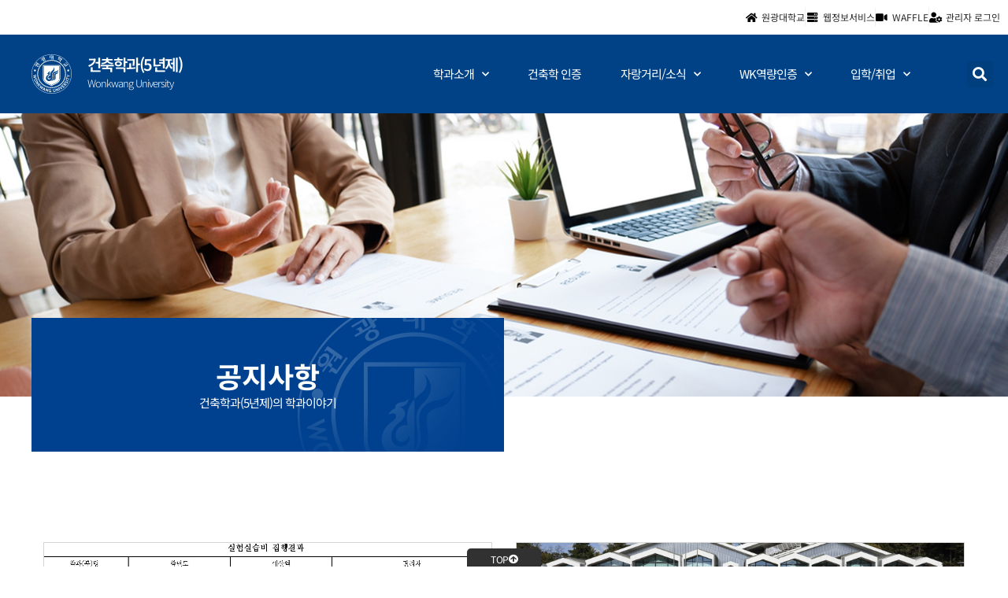

--- FILE ---
content_type: text/html; charset=UTF-8
request_url: https://wona.wku.ac.kr/?cat=1
body_size: 34707
content:
<!DOCTYPE html>
<html lang="ko-KR" itemscope itemtype="https://schema.org/WebSite">
<head>
<meta charset="UTF-8">
<meta name="viewport" content="width=device-width, initial-scale=1">



	





	 <link rel="profile" href="https://gmpg.org/xfn/11"> 
	 <title>공지사항 &#8211; 건축학과(5년제)</title>
<meta name='robots' content='max-image-preview:large' />
	<style>img:is([sizes="auto" i], [sizes^="auto," i]) { contain-intrinsic-size: 3000px 1500px }</style>
	<link rel='dns-prefetch' href='//wona.wku.ac.kr' />
<link rel='dns-prefetch' href='//fonts.googleapis.com' />
<link rel="alternate" type="application/rss+xml" title="건축학과(5년제) &raquo; 피드" href="https://wona.wku.ac.kr/?feed=rss2" />
<link rel="alternate" type="application/rss+xml" title="건축학과(5년제) &raquo; 댓글 피드" href="https://wona.wku.ac.kr/?feed=comments-rss2" />
<link rel="alternate" type="application/rss+xml" title="건축학과(5년제) &raquo; 공지사항 카테고리 피드" href="https://wona.wku.ac.kr/?feed=rss2&#038;cat=1" />
<link rel='stylesheet' id='astra-theme-css-css' href='https://wona.wku.ac.kr/wp-content/themes/astra/assets/css/minified/main.min.css?ver=4.11.1' media='all' />
<style id='astra-theme-css-inline-css'>
.ast-no-sidebar .entry-content .alignfull {margin-left: calc( -50vw + 50%);margin-right: calc( -50vw + 50%);max-width: 100vw;width: 100vw;}.ast-no-sidebar .entry-content .alignwide {margin-left: calc(-41vw + 50%);margin-right: calc(-41vw + 50%);max-width: unset;width: unset;}.ast-no-sidebar .entry-content .alignfull .alignfull,.ast-no-sidebar .entry-content .alignfull .alignwide,.ast-no-sidebar .entry-content .alignwide .alignfull,.ast-no-sidebar .entry-content .alignwide .alignwide,.ast-no-sidebar .entry-content .wp-block-column .alignfull,.ast-no-sidebar .entry-content .wp-block-column .alignwide{width: 100%;margin-left: auto;margin-right: auto;}.wp-block-gallery,.blocks-gallery-grid {margin: 0;}.wp-block-separator {max-width: 100px;}.wp-block-separator.is-style-wide,.wp-block-separator.is-style-dots {max-width: none;}.entry-content .has-2-columns .wp-block-column:first-child {padding-right: 10px;}.entry-content .has-2-columns .wp-block-column:last-child {padding-left: 10px;}@media (max-width: 782px) {.entry-content .wp-block-columns .wp-block-column {flex-basis: 100%;}.entry-content .has-2-columns .wp-block-column:first-child {padding-right: 0;}.entry-content .has-2-columns .wp-block-column:last-child {padding-left: 0;}}body .entry-content .wp-block-latest-posts {margin-left: 0;}body .entry-content .wp-block-latest-posts li {list-style: none;}.ast-no-sidebar .ast-container .entry-content .wp-block-latest-posts {margin-left: 0;}.ast-header-break-point .entry-content .alignwide {margin-left: auto;margin-right: auto;}.entry-content .blocks-gallery-item img {margin-bottom: auto;}.wp-block-pullquote {border-top: 4px solid #555d66;border-bottom: 4px solid #555d66;color: #40464d;}:root{--ast-post-nav-space:0;--ast-container-default-xlg-padding:6.67em;--ast-container-default-lg-padding:5.67em;--ast-container-default-slg-padding:4.34em;--ast-container-default-md-padding:3.34em;--ast-container-default-sm-padding:6.67em;--ast-container-default-xs-padding:2.4em;--ast-container-default-xxs-padding:1.4em;--ast-code-block-background:#EEEEEE;--ast-comment-inputs-background:#FAFAFA;--ast-normal-container-width:1200px;--ast-narrow-container-width:750px;--ast-blog-title-font-weight:normal;--ast-blog-meta-weight:inherit;--ast-global-color-primary:var(--ast-global-color-5);--ast-global-color-secondary:var(--ast-global-color-4);--ast-global-color-alternate-background:var(--ast-global-color-7);--ast-global-color-subtle-background:var(--ast-global-color-6);--ast-bg-style-guide:#F8FAFC;--ast-shadow-style-guide:0px 0px 4px 0 #00000057;--ast-global-dark-bg-style:#fff;--ast-global-dark-lfs:#fbfbfb;--ast-widget-bg-color:#fafafa;--ast-wc-container-head-bg-color:#fbfbfb;--ast-title-layout-bg:#eeeeee;--ast-search-border-color:#e7e7e7;--ast-lifter-hover-bg:#e6e6e6;--ast-gallery-block-color:#000;--srfm-color-input-label:var(--ast-global-color-2);}html{font-size:93.75%;}a,.page-title{color:var(--ast-global-color-0);}a:hover,a:focus{color:var(--ast-global-color-1);}body,button,input,select,textarea,.ast-button,.ast-custom-button{font-family:'Noto Sans KR',sans-serif;font-weight:400;font-size:15px;font-size:1rem;line-height:var(--ast-body-line-height,1.65em);}blockquote{color:var(--ast-global-color-3);}h1,.entry-content h1,h2,.entry-content h2,h3,.entry-content h3,h4,.entry-content h4,h5,.entry-content h5,h6,.entry-content h6,.site-title,.site-title a{font-weight:600;}.ast-site-identity .site-title a{color:var(--ast-global-color-2);}.site-title{font-size:35px;font-size:2.3333333333333rem;display:block;}.site-header .site-description{font-size:15px;font-size:1rem;display:none;}.entry-title{font-size:26px;font-size:1.7333333333333rem;}.archive .ast-article-post .ast-article-inner,.blog .ast-article-post .ast-article-inner,.archive .ast-article-post .ast-article-inner:hover,.blog .ast-article-post .ast-article-inner:hover{overflow:hidden;}h1,.entry-content h1{font-size:40px;font-size:2.6666666666667rem;font-weight:600;line-height:1.4em;}h2,.entry-content h2{font-size:32px;font-size:2.1333333333333rem;font-weight:600;line-height:1.3em;}h3,.entry-content h3{font-size:26px;font-size:1.7333333333333rem;font-weight:600;line-height:1.3em;}h4,.entry-content h4{font-size:24px;font-size:1.6rem;line-height:1.2em;font-weight:600;}h5,.entry-content h5{font-size:20px;font-size:1.3333333333333rem;line-height:1.2em;font-weight:600;}h6,.entry-content h6{font-size:16px;font-size:1.0666666666667rem;line-height:1.25em;font-weight:600;}::selection{background-color:var(--ast-global-color-0);color:#ffffff;}body,h1,.entry-title a,.entry-content h1,h2,.entry-content h2,h3,.entry-content h3,h4,.entry-content h4,h5,.entry-content h5,h6,.entry-content h6{color:var(--ast-global-color-3);}.tagcloud a:hover,.tagcloud a:focus,.tagcloud a.current-item{color:#ffffff;border-color:var(--ast-global-color-0);background-color:var(--ast-global-color-0);}input:focus,input[type="text"]:focus,input[type="email"]:focus,input[type="url"]:focus,input[type="password"]:focus,input[type="reset"]:focus,input[type="search"]:focus,textarea:focus{border-color:var(--ast-global-color-0);}input[type="radio"]:checked,input[type=reset],input[type="checkbox"]:checked,input[type="checkbox"]:hover:checked,input[type="checkbox"]:focus:checked,input[type=range]::-webkit-slider-thumb{border-color:var(--ast-global-color-0);background-color:var(--ast-global-color-0);box-shadow:none;}.site-footer a:hover + .post-count,.site-footer a:focus + .post-count{background:var(--ast-global-color-0);border-color:var(--ast-global-color-0);}.single .nav-links .nav-previous,.single .nav-links .nav-next{color:var(--ast-global-color-0);}.entry-meta,.entry-meta *{line-height:1.45;color:var(--ast-global-color-0);}.entry-meta a:not(.ast-button):hover,.entry-meta a:not(.ast-button):hover *,.entry-meta a:not(.ast-button):focus,.entry-meta a:not(.ast-button):focus *,.page-links > .page-link,.page-links .page-link:hover,.post-navigation a:hover{color:var(--ast-global-color-1);}#cat option,.secondary .calendar_wrap thead a,.secondary .calendar_wrap thead a:visited{color:var(--ast-global-color-0);}.secondary .calendar_wrap #today,.ast-progress-val span{background:var(--ast-global-color-0);}.secondary a:hover + .post-count,.secondary a:focus + .post-count{background:var(--ast-global-color-0);border-color:var(--ast-global-color-0);}.calendar_wrap #today > a{color:#ffffff;}.page-links .page-link,.single .post-navigation a{color:var(--ast-global-color-0);}.ast-search-menu-icon .search-form button.search-submit{padding:0 4px;}.ast-search-menu-icon form.search-form{padding-right:0;}.ast-search-menu-icon.slide-search input.search-field{width:0;}.ast-header-search .ast-search-menu-icon.ast-dropdown-active .search-form,.ast-header-search .ast-search-menu-icon.ast-dropdown-active .search-field:focus{transition:all 0.2s;}.search-form input.search-field:focus{outline:none;}.ast-archive-title{color:var(--ast-global-color-2);}.widget-title,.widget .wp-block-heading{font-size:21px;font-size:1.4rem;color:var(--ast-global-color-2);}.ast-single-post .entry-content a,.ast-comment-content a:not(.ast-comment-edit-reply-wrap a){text-decoration:underline;}.ast-single-post .wp-block-button .wp-block-button__link,.ast-single-post .elementor-widget-button .elementor-button,.ast-single-post .entry-content .uagb-tab a,.ast-single-post .entry-content .uagb-ifb-cta a,.ast-single-post .entry-content .wp-block-uagb-buttons a,.ast-single-post .entry-content .uabb-module-content a,.ast-single-post .entry-content .uagb-post-grid a,.ast-single-post .entry-content .uagb-timeline a,.ast-single-post .entry-content .uagb-toc__wrap a,.ast-single-post .entry-content .uagb-taxomony-box a,.ast-single-post .entry-content .woocommerce a,.entry-content .wp-block-latest-posts > li > a,.ast-single-post .entry-content .wp-block-file__button,a.ast-post-filter-single,.ast-single-post .wp-block-buttons .wp-block-button.is-style-outline .wp-block-button__link,.ast-single-post .ast-comment-content .comment-reply-link,.ast-single-post .ast-comment-content .comment-edit-link{text-decoration:none;}.ast-search-menu-icon.slide-search a:focus-visible:focus-visible,.astra-search-icon:focus-visible,#close:focus-visible,a:focus-visible,.ast-menu-toggle:focus-visible,.site .skip-link:focus-visible,.wp-block-loginout input:focus-visible,.wp-block-search.wp-block-search__button-inside .wp-block-search__inside-wrapper,.ast-header-navigation-arrow:focus-visible,.woocommerce .wc-proceed-to-checkout > .checkout-button:focus-visible,.woocommerce .woocommerce-MyAccount-navigation ul li a:focus-visible,.ast-orders-table__row .ast-orders-table__cell:focus-visible,.woocommerce .woocommerce-order-details .order-again > .button:focus-visible,.woocommerce .woocommerce-message a.button.wc-forward:focus-visible,.woocommerce #minus_qty:focus-visible,.woocommerce #plus_qty:focus-visible,a#ast-apply-coupon:focus-visible,.woocommerce .woocommerce-info a:focus-visible,.woocommerce .astra-shop-summary-wrap a:focus-visible,.woocommerce a.wc-forward:focus-visible,#ast-apply-coupon:focus-visible,.woocommerce-js .woocommerce-mini-cart-item a.remove:focus-visible,#close:focus-visible,.button.search-submit:focus-visible,#search_submit:focus,.normal-search:focus-visible,.ast-header-account-wrap:focus-visible,.woocommerce .ast-on-card-button.ast-quick-view-trigger:focus{outline-style:dotted;outline-color:inherit;outline-width:thin;}input:focus,input[type="text"]:focus,input[type="email"]:focus,input[type="url"]:focus,input[type="password"]:focus,input[type="reset"]:focus,input[type="search"]:focus,input[type="number"]:focus,textarea:focus,.wp-block-search__input:focus,[data-section="section-header-mobile-trigger"] .ast-button-wrap .ast-mobile-menu-trigger-minimal:focus,.ast-mobile-popup-drawer.active .menu-toggle-close:focus,.woocommerce-ordering select.orderby:focus,#ast-scroll-top:focus,#coupon_code:focus,.woocommerce-page #comment:focus,.woocommerce #reviews #respond input#submit:focus,.woocommerce a.add_to_cart_button:focus,.woocommerce .button.single_add_to_cart_button:focus,.woocommerce .woocommerce-cart-form button:focus,.woocommerce .woocommerce-cart-form__cart-item .quantity .qty:focus,.woocommerce .woocommerce-billing-fields .woocommerce-billing-fields__field-wrapper .woocommerce-input-wrapper > .input-text:focus,.woocommerce #order_comments:focus,.woocommerce #place_order:focus,.woocommerce .woocommerce-address-fields .woocommerce-address-fields__field-wrapper .woocommerce-input-wrapper > .input-text:focus,.woocommerce .woocommerce-MyAccount-content form button:focus,.woocommerce .woocommerce-MyAccount-content .woocommerce-EditAccountForm .woocommerce-form-row .woocommerce-Input.input-text:focus,.woocommerce .ast-woocommerce-container .woocommerce-pagination ul.page-numbers li a:focus,body #content .woocommerce form .form-row .select2-container--default .select2-selection--single:focus,#ast-coupon-code:focus,.woocommerce.woocommerce-js .quantity input[type=number]:focus,.woocommerce-js .woocommerce-mini-cart-item .quantity input[type=number]:focus,.woocommerce p#ast-coupon-trigger:focus{border-style:dotted;border-color:inherit;border-width:thin;}input{outline:none;}.ast-logo-title-inline .site-logo-img{padding-right:1em;}.site-logo-img img{ transition:all 0.2s linear;}body .ast-oembed-container *{position:absolute;top:0;width:100%;height:100%;left:0;}body .wp-block-embed-pocket-casts .ast-oembed-container *{position:unset;}.ast-single-post-featured-section + article {margin-top: 2em;}.site-content .ast-single-post-featured-section img {width: 100%;overflow: hidden;object-fit: cover;}.site > .ast-single-related-posts-container {margin-top: 0;}@media (min-width: 922px) {.ast-desktop .ast-container--narrow {max-width: var(--ast-narrow-container-width);margin: 0 auto;}}.ast-page-builder-template .hentry {margin: 0;}.ast-page-builder-template .site-content > .ast-container {max-width: 100%;padding: 0;}.ast-page-builder-template .site .site-content #primary {padding: 0;margin: 0;}.ast-page-builder-template .no-results {text-align: center;margin: 4em auto;}.ast-page-builder-template .ast-pagination {padding: 2em;}.ast-page-builder-template .entry-header.ast-no-title.ast-no-thumbnail {margin-top: 0;}.ast-page-builder-template .entry-header.ast-header-without-markup {margin-top: 0;margin-bottom: 0;}.ast-page-builder-template .entry-header.ast-no-title.ast-no-meta {margin-bottom: 0;}.ast-page-builder-template.single .post-navigation {padding-bottom: 2em;}.ast-page-builder-template.single-post .site-content > .ast-container {max-width: 100%;}.ast-page-builder-template .entry-header {margin-top: 4em;margin-left: auto;margin-right: auto;padding-left: 20px;padding-right: 20px;}.single.ast-page-builder-template .entry-header {padding-left: 20px;padding-right: 20px;}.ast-page-builder-template .ast-archive-description {margin: 4em auto 0;padding-left: 20px;padding-right: 20px;}@media (max-width:921.9px){#ast-desktop-header{display:none;}}@media (min-width:922px){#ast-mobile-header{display:none;}}.wp-block-buttons.aligncenter{justify-content:center;}@media (min-width:1200px){.wp-block-group .has-background{padding:20px;}}@media (min-width:1200px){.ast-page-builder-template.ast-no-sidebar .entry-content .wp-block-cover.alignwide,.ast-page-builder-template.ast-no-sidebar .entry-content .wp-block-cover.alignfull{padding-right:0;padding-left:0;}}@media (min-width:1200px){.wp-block-cover-image.alignwide .wp-block-cover__inner-container,.wp-block-cover.alignwide .wp-block-cover__inner-container,.wp-block-cover-image.alignfull .wp-block-cover__inner-container,.wp-block-cover.alignfull .wp-block-cover__inner-container{width:100%;}}.wp-block-columns{margin-bottom:unset;}.wp-block-image.size-full{margin:2rem 0;}.wp-block-separator.has-background{padding:0;}.wp-block-gallery{margin-bottom:1.6em;}.wp-block-group{padding-top:4em;padding-bottom:4em;}.wp-block-group__inner-container .wp-block-columns:last-child,.wp-block-group__inner-container :last-child,.wp-block-table table{margin-bottom:0;}.blocks-gallery-grid{width:100%;}.wp-block-navigation-link__content{padding:5px 0;}.wp-block-group .wp-block-group .has-text-align-center,.wp-block-group .wp-block-column .has-text-align-center{max-width:100%;}.has-text-align-center{margin:0 auto;}@media (max-width:1200px){.wp-block-group{padding:3em;}.wp-block-group .wp-block-group{padding:1.5em;}.wp-block-columns,.wp-block-column{margin:1rem 0;}}@media (min-width:921px){.wp-block-columns .wp-block-group{padding:2em;}}@media (max-width:544px){.wp-block-cover-image .wp-block-cover__inner-container,.wp-block-cover .wp-block-cover__inner-container{width:unset;}.wp-block-cover,.wp-block-cover-image{padding:2em 0;}.wp-block-group,.wp-block-cover{padding:2em;}.wp-block-media-text__media img,.wp-block-media-text__media video{width:unset;max-width:100%;}.wp-block-media-text.has-background .wp-block-media-text__content{padding:1em;}}.wp-block-image.aligncenter{margin-left:auto;margin-right:auto;}.wp-block-table.aligncenter{margin-left:auto;margin-right:auto;}@media (min-width:544px){.entry-content .wp-block-media-text.has-media-on-the-right .wp-block-media-text__content{padding:0 8% 0 0;}.entry-content .wp-block-media-text .wp-block-media-text__content{padding:0 0 0 8%;}.ast-plain-container .site-content .entry-content .has-custom-content-position.is-position-bottom-left > *,.ast-plain-container .site-content .entry-content .has-custom-content-position.is-position-bottom-right > *,.ast-plain-container .site-content .entry-content .has-custom-content-position.is-position-top-left > *,.ast-plain-container .site-content .entry-content .has-custom-content-position.is-position-top-right > *,.ast-plain-container .site-content .entry-content .has-custom-content-position.is-position-center-right > *,.ast-plain-container .site-content .entry-content .has-custom-content-position.is-position-center-left > *{margin:0;}}@media (max-width:544px){.entry-content .wp-block-media-text .wp-block-media-text__content{padding:8% 0;}.wp-block-media-text .wp-block-media-text__media img{width:auto;max-width:100%;}}.wp-block-button.is-style-outline .wp-block-button__link{border-color:var(--ast-global-color-0);}div.wp-block-button.is-style-outline > .wp-block-button__link:not(.has-text-color),div.wp-block-button.wp-block-button__link.is-style-outline:not(.has-text-color){color:var(--ast-global-color-0);}.wp-block-button.is-style-outline .wp-block-button__link:hover,.wp-block-buttons .wp-block-button.is-style-outline .wp-block-button__link:focus,.wp-block-buttons .wp-block-button.is-style-outline > .wp-block-button__link:not(.has-text-color):hover,.wp-block-buttons .wp-block-button.wp-block-button__link.is-style-outline:not(.has-text-color):hover{color:#ffffff;background-color:var(--ast-global-color-1);border-color:var(--ast-global-color-1);}.post-page-numbers.current .page-link,.ast-pagination .page-numbers.current{color:#ffffff;border-color:var(--ast-global-color-0);background-color:var(--ast-global-color-0);}@media (min-width:544px){.entry-content > .alignleft{margin-right:20px;}.entry-content > .alignright{margin-left:20px;}}.wp-block-button.is-style-outline .wp-block-button__link.wp-element-button,.ast-outline-button{border-color:var(--ast-global-color-0);font-family:inherit;font-weight:inherit;line-height:1em;}.wp-block-buttons .wp-block-button.is-style-outline > .wp-block-button__link:not(.has-text-color),.wp-block-buttons .wp-block-button.wp-block-button__link.is-style-outline:not(.has-text-color),.ast-outline-button{color:var(--ast-global-color-0);}.wp-block-button.is-style-outline .wp-block-button__link:hover,.wp-block-buttons .wp-block-button.is-style-outline .wp-block-button__link:focus,.wp-block-buttons .wp-block-button.is-style-outline > .wp-block-button__link:not(.has-text-color):hover,.wp-block-buttons .wp-block-button.wp-block-button__link.is-style-outline:not(.has-text-color):hover,.ast-outline-button:hover,.ast-outline-button:focus,.wp-block-uagb-buttons-child .uagb-buttons-repeater.ast-outline-button:hover,.wp-block-uagb-buttons-child .uagb-buttons-repeater.ast-outline-button:focus{color:#ffffff;background-color:var(--ast-global-color-1);border-color:var(--ast-global-color-1);}.wp-block-button .wp-block-button__link.wp-element-button.is-style-outline:not(.has-background),.wp-block-button.is-style-outline>.wp-block-button__link.wp-element-button:not(.has-background),.ast-outline-button{background-color:transparent;}.entry-content[data-ast-blocks-layout] > figure{margin-bottom:1em;}h1.widget-title{font-weight:600;}h2.widget-title{font-weight:600;}h3.widget-title{font-weight:600;}.elementor-widget-container .elementor-loop-container .e-loop-item[data-elementor-type="loop-item"]{width:100%;}@media (max-width:921px){.ast-separate-container #primary,.ast-separate-container #secondary{padding:1.5em 0;}#primary,#secondary{padding:1.5em 0;margin:0;}.ast-left-sidebar #content > .ast-container{display:flex;flex-direction:column-reverse;width:100%;}.ast-separate-container .ast-article-post,.ast-separate-container .ast-article-single{padding:1.5em 2.14em;}.ast-author-box img.avatar{margin:20px 0 0 0;}}@media (min-width:922px){.ast-separate-container.ast-right-sidebar #primary,.ast-separate-container.ast-left-sidebar #primary{border:0;}.search-no-results.ast-separate-container #primary{margin-bottom:4em;}}.wp-block-button .wp-block-button__link{color:#ffffff;}.wp-block-button .wp-block-button__link:hover,.wp-block-button .wp-block-button__link:focus{color:#ffffff;background-color:var(--ast-global-color-1);border-color:var(--ast-global-color-1);}.elementor-widget-heading h1.elementor-heading-title{line-height:1.4em;}.elementor-widget-heading h2.elementor-heading-title{line-height:1.3em;}.elementor-widget-heading h3.elementor-heading-title{line-height:1.3em;}.elementor-widget-heading h4.elementor-heading-title{line-height:1.2em;}.elementor-widget-heading h5.elementor-heading-title{line-height:1.2em;}.elementor-widget-heading h6.elementor-heading-title{line-height:1.25em;}.wp-block-button .wp-block-button__link{border-color:var(--ast-global-color-0);background-color:var(--ast-global-color-0);color:#ffffff;font-family:inherit;font-weight:inherit;line-height:1em;padding-top:15px;padding-right:30px;padding-bottom:15px;padding-left:30px;}@media (max-width:921px){.wp-block-button .wp-block-button__link{padding-top:14px;padding-right:28px;padding-bottom:14px;padding-left:28px;}}@media (max-width:544px){.wp-block-button .wp-block-button__link{padding-top:12px;padding-right:24px;padding-bottom:12px;padding-left:24px;}}.menu-toggle,button,.ast-button,.ast-custom-button,.button,input#submit,input[type="button"],input[type="submit"],input[type="reset"],form[CLASS*="wp-block-search__"].wp-block-search .wp-block-search__inside-wrapper .wp-block-search__button,body .wp-block-file .wp-block-file__button{border-style:solid;border-top-width:0;border-right-width:0;border-left-width:0;border-bottom-width:0;color:#ffffff;border-color:var(--ast-global-color-0);background-color:var(--ast-global-color-0);padding-top:15px;padding-right:30px;padding-bottom:15px;padding-left:30px;font-family:inherit;font-weight:inherit;line-height:1em;}button:focus,.menu-toggle:hover,button:hover,.ast-button:hover,.ast-custom-button:hover .button:hover,.ast-custom-button:hover ,input[type=reset]:hover,input[type=reset]:focus,input#submit:hover,input#submit:focus,input[type="button"]:hover,input[type="button"]:focus,input[type="submit"]:hover,input[type="submit"]:focus,form[CLASS*="wp-block-search__"].wp-block-search .wp-block-search__inside-wrapper .wp-block-search__button:hover,form[CLASS*="wp-block-search__"].wp-block-search .wp-block-search__inside-wrapper .wp-block-search__button:focus,body .wp-block-file .wp-block-file__button:hover,body .wp-block-file .wp-block-file__button:focus{color:#ffffff;background-color:var(--ast-global-color-1);border-color:var(--ast-global-color-1);}@media (max-width:921px){.menu-toggle,button,.ast-button,.ast-custom-button,.button,input#submit,input[type="button"],input[type="submit"],input[type="reset"],form[CLASS*="wp-block-search__"].wp-block-search .wp-block-search__inside-wrapper .wp-block-search__button,body .wp-block-file .wp-block-file__button{padding-top:14px;padding-right:28px;padding-bottom:14px;padding-left:28px;}}@media (max-width:544px){.menu-toggle,button,.ast-button,.ast-custom-button,.button,input#submit,input[type="button"],input[type="submit"],input[type="reset"],form[CLASS*="wp-block-search__"].wp-block-search .wp-block-search__inside-wrapper .wp-block-search__button,body .wp-block-file .wp-block-file__button{padding-top:12px;padding-right:24px;padding-bottom:12px;padding-left:24px;}}@media (max-width:921px){.ast-mobile-header-stack .main-header-bar .ast-search-menu-icon{display:inline-block;}.ast-header-break-point.ast-header-custom-item-outside .ast-mobile-header-stack .main-header-bar .ast-search-icon{margin:0;}.ast-comment-avatar-wrap img{max-width:2.5em;}.ast-comment-meta{padding:0 1.8888em 1.3333em;}.ast-separate-container .ast-comment-list li.depth-1{padding:1.5em 2.14em;}.ast-separate-container .comment-respond{padding:2em 2.14em;}}@media (min-width:544px){.ast-container{max-width:100%;}}@media (max-width:544px){.ast-separate-container .ast-article-post,.ast-separate-container .ast-article-single,.ast-separate-container .comments-title,.ast-separate-container .ast-archive-description{padding:1.5em 1em;}.ast-separate-container #content .ast-container{padding-left:0.54em;padding-right:0.54em;}.ast-separate-container .ast-comment-list .bypostauthor{padding:.5em;}.ast-search-menu-icon.ast-dropdown-active .search-field{width:170px;}} #ast-mobile-header .ast-site-header-cart-li a{pointer-events:none;}@media (min-width:545px){.ast-page-builder-template .comments-area,.single.ast-page-builder-template .entry-header,.single.ast-page-builder-template .post-navigation,.single.ast-page-builder-template .ast-single-related-posts-container{max-width:1240px;margin-left:auto;margin-right:auto;}}body,.ast-separate-container{background-color:#ffffff;background-image:none;}.entry-content > .wp-block-group,.entry-content > .wp-block-media-text,.entry-content > .wp-block-cover,.entry-content > .wp-block-columns{max-width:58em;width:calc(100% - 4em);margin-left:auto;margin-right:auto;}.entry-content [class*="__inner-container"] > .alignfull{max-width:100%;margin-left:0;margin-right:0;}.entry-content [class*="__inner-container"] > *:not(.alignwide):not(.alignfull):not(.alignleft):not(.alignright){margin-left:auto;margin-right:auto;}.entry-content [class*="__inner-container"] > *:not(.alignwide):not(p):not(.alignfull):not(.alignleft):not(.alignright):not(.is-style-wide):not(iframe){max-width:50rem;width:100%;}@media (min-width:921px){.entry-content > .wp-block-group.alignwide.has-background,.entry-content > .wp-block-group.alignfull.has-background,.entry-content > .wp-block-cover.alignwide,.entry-content > .wp-block-cover.alignfull,.entry-content > .wp-block-columns.has-background.alignwide,.entry-content > .wp-block-columns.has-background.alignfull{margin-top:0;margin-bottom:0;padding:6em 4em;}.entry-content > .wp-block-columns.has-background{margin-bottom:0;}}@media (min-width:1200px){.entry-content .alignfull p{max-width:1200px;}.entry-content .alignfull{max-width:100%;width:100%;}.ast-page-builder-template .entry-content .alignwide,.entry-content [class*="__inner-container"] > .alignwide{max-width:1200px;margin-left:0;margin-right:0;}.entry-content .alignfull [class*="__inner-container"] > .alignwide{max-width:80rem;}}@media (min-width:545px){.site-main .entry-content > .alignwide{margin:0 auto;}.wp-block-group.has-background,.entry-content > .wp-block-cover,.entry-content > .wp-block-columns.has-background{padding:4em;margin-top:0;margin-bottom:0;}.entry-content .wp-block-media-text.alignfull .wp-block-media-text__content,.entry-content .wp-block-media-text.has-background .wp-block-media-text__content{padding:0 8%;}}@media (max-width:921px){.site-title{display:block;}.site-header .site-description{display:none;}h1,.entry-content h1{font-size:30px;}h2,.entry-content h2{font-size:25px;}h3,.entry-content h3{font-size:20px;}}@media (max-width:544px){.site-title{display:block;}.site-header .site-description{display:none;}h1,.entry-content h1{font-size:30px;}h2,.entry-content h2{font-size:25px;}h3,.entry-content h3{font-size:20px;}}@media (max-width:921px){html{font-size:85.5%;}}@media (max-width:544px){html{font-size:85.5%;}}@media (min-width:922px){.ast-container{max-width:1240px;}}@media (min-width:922px){.site-content .ast-container{display:flex;}}@media (max-width:921px){.site-content .ast-container{flex-direction:column;}}.ast-blog-layout-classic-grid .ast-article-inner{box-shadow:0px 6px 15px -2px rgba(16,24,40,0.05);}.ast-separate-container .ast-blog-layout-classic-grid .ast-article-inner,.ast-plain-container .ast-blog-layout-classic-grid .ast-article-inner{height:100%;}.ast-blog-layout-6-grid .ast-blog-featured-section:before { content: ""; }.cat-links.badge a,.tags-links.badge a {padding: 4px 8px;border-radius: 3px;font-weight: 400;}.cat-links.underline a,.tags-links.underline a{text-decoration: underline;}@media (min-width:922px){.main-header-menu .sub-menu .menu-item.ast-left-align-sub-menu:hover > .sub-menu,.main-header-menu .sub-menu .menu-item.ast-left-align-sub-menu.focus > .sub-menu{margin-left:-0px;}}.site .comments-area{padding-bottom:3em;}.wp-block-search {margin-bottom: 20px;}.wp-block-site-tagline {margin-top: 20px;}form.wp-block-search .wp-block-search__input,.wp-block-search.wp-block-search__button-inside .wp-block-search__inside-wrapper {border-color: #eaeaea;background: #fafafa;}.wp-block-search.wp-block-search__button-inside .wp-block-search__inside-wrapper .wp-block-search__input:focus,.wp-block-loginout input:focus {outline: thin dotted;}.wp-block-loginout input:focus {border-color: transparent;} form.wp-block-search .wp-block-search__inside-wrapper .wp-block-search__input {padding: 12px;}form.wp-block-search .wp-block-search__button svg {fill: currentColor;width: 20px;height: 20px;}.wp-block-loginout p label {display: block;}.wp-block-loginout p:not(.login-remember):not(.login-submit) input {width: 100%;}.wp-block-loginout .login-remember input {width: 1.1rem;height: 1.1rem;margin: 0 5px 4px 0;vertical-align: middle;}.wp-block-file {display: flex;align-items: center;flex-wrap: wrap;justify-content: space-between;}.wp-block-pullquote {border: none;}.wp-block-pullquote blockquote::before {content: "\201D";font-family: "Helvetica",sans-serif;display: flex;transform: rotate( 180deg );font-size: 6rem;font-style: normal;line-height: 1;font-weight: bold;align-items: center;justify-content: center;}.has-text-align-right > blockquote::before {justify-content: flex-start;}.has-text-align-left > blockquote::before {justify-content: flex-end;}figure.wp-block-pullquote.is-style-solid-color blockquote {max-width: 100%;text-align: inherit;}blockquote {padding: 0 1.2em 1.2em;}.wp-block-button__link {border: 2px solid currentColor;}body .wp-block-file .wp-block-file__button {text-decoration: none;}ul.wp-block-categories-list.wp-block-categories,ul.wp-block-archives-list.wp-block-archives {list-style-type: none;}ul,ol {margin-left: 20px;}figure.alignright figcaption {text-align: right;}:root .has-ast-global-color-0-color{color:var(--ast-global-color-0);}:root .has-ast-global-color-0-background-color{background-color:var(--ast-global-color-0);}:root .wp-block-button .has-ast-global-color-0-color{color:var(--ast-global-color-0);}:root .wp-block-button .has-ast-global-color-0-background-color{background-color:var(--ast-global-color-0);}:root .has-ast-global-color-1-color{color:var(--ast-global-color-1);}:root .has-ast-global-color-1-background-color{background-color:var(--ast-global-color-1);}:root .wp-block-button .has-ast-global-color-1-color{color:var(--ast-global-color-1);}:root .wp-block-button .has-ast-global-color-1-background-color{background-color:var(--ast-global-color-1);}:root .has-ast-global-color-2-color{color:var(--ast-global-color-2);}:root .has-ast-global-color-2-background-color{background-color:var(--ast-global-color-2);}:root .wp-block-button .has-ast-global-color-2-color{color:var(--ast-global-color-2);}:root .wp-block-button .has-ast-global-color-2-background-color{background-color:var(--ast-global-color-2);}:root .has-ast-global-color-3-color{color:var(--ast-global-color-3);}:root .has-ast-global-color-3-background-color{background-color:var(--ast-global-color-3);}:root .wp-block-button .has-ast-global-color-3-color{color:var(--ast-global-color-3);}:root .wp-block-button .has-ast-global-color-3-background-color{background-color:var(--ast-global-color-3);}:root .has-ast-global-color-4-color{color:var(--ast-global-color-4);}:root .has-ast-global-color-4-background-color{background-color:var(--ast-global-color-4);}:root .wp-block-button .has-ast-global-color-4-color{color:var(--ast-global-color-4);}:root .wp-block-button .has-ast-global-color-4-background-color{background-color:var(--ast-global-color-4);}:root .has-ast-global-color-5-color{color:var(--ast-global-color-5);}:root .has-ast-global-color-5-background-color{background-color:var(--ast-global-color-5);}:root .wp-block-button .has-ast-global-color-5-color{color:var(--ast-global-color-5);}:root .wp-block-button .has-ast-global-color-5-background-color{background-color:var(--ast-global-color-5);}:root .has-ast-global-color-6-color{color:var(--ast-global-color-6);}:root .has-ast-global-color-6-background-color{background-color:var(--ast-global-color-6);}:root .wp-block-button .has-ast-global-color-6-color{color:var(--ast-global-color-6);}:root .wp-block-button .has-ast-global-color-6-background-color{background-color:var(--ast-global-color-6);}:root .has-ast-global-color-7-color{color:var(--ast-global-color-7);}:root .has-ast-global-color-7-background-color{background-color:var(--ast-global-color-7);}:root .wp-block-button .has-ast-global-color-7-color{color:var(--ast-global-color-7);}:root .wp-block-button .has-ast-global-color-7-background-color{background-color:var(--ast-global-color-7);}:root .has-ast-global-color-8-color{color:var(--ast-global-color-8);}:root .has-ast-global-color-8-background-color{background-color:var(--ast-global-color-8);}:root .wp-block-button .has-ast-global-color-8-color{color:var(--ast-global-color-8);}:root .wp-block-button .has-ast-global-color-8-background-color{background-color:var(--ast-global-color-8);}:root{--ast-global-color-0:#0170B9;--ast-global-color-1:#3a3a3a;--ast-global-color-2:#3a3a3a;--ast-global-color-3:#4B4F58;--ast-global-color-4:#F5F5F5;--ast-global-color-5:#FFFFFF;--ast-global-color-6:#E5E5E5;--ast-global-color-7:#424242;--ast-global-color-8:#000000;}:root {--ast-border-color : #dddddd;}.ast-archive-entry-banner {-js-display: flex;display: flex;flex-direction: column;justify-content: center;text-align: center;position: relative;background: var(--ast-title-layout-bg);}.ast-archive-entry-banner[data-banner-width-type="custom"] {margin: 0 auto;width: 100%;}.ast-archive-entry-banner[data-banner-layout="layout-1"] {background: inherit;padding: 20px 0;text-align: left;}body.archive .ast-archive-description{max-width:1200px;width:100%;text-align:left;padding-top:3em;padding-right:3em;padding-bottom:3em;padding-left:3em;}body.archive .ast-archive-description .ast-archive-title,body.archive .ast-archive-description .ast-archive-title *{font-size:40px;font-size:2.6666666666667rem;}body.archive .ast-archive-description > *:not(:last-child){margin-bottom:10px;}@media (max-width:921px){body.archive .ast-archive-description{text-align:left;}}@media (max-width:544px){body.archive .ast-archive-description{text-align:left;}}.ast-breadcrumbs .trail-browse,.ast-breadcrumbs .trail-items,.ast-breadcrumbs .trail-items li{display:inline-block;margin:0;padding:0;border:none;background:inherit;text-indent:0;text-decoration:none;}.ast-breadcrumbs .trail-browse{font-size:inherit;font-style:inherit;font-weight:inherit;color:inherit;}.ast-breadcrumbs .trail-items{list-style:none;}.trail-items li::after{padding:0 0.3em;content:"\00bb";}.trail-items li:last-of-type::after{display:none;}h1,.entry-content h1,h2,.entry-content h2,h3,.entry-content h3,h4,.entry-content h4,h5,.entry-content h5,h6,.entry-content h6{color:var(--ast-global-color-2);}.entry-title a{color:var(--ast-global-color-2);}@media (max-width:921px){.ast-builder-grid-row-container.ast-builder-grid-row-tablet-3-firstrow .ast-builder-grid-row > *:first-child,.ast-builder-grid-row-container.ast-builder-grid-row-tablet-3-lastrow .ast-builder-grid-row > *:last-child{grid-column:1 / -1;}}@media (max-width:544px){.ast-builder-grid-row-container.ast-builder-grid-row-mobile-3-firstrow .ast-builder-grid-row > *:first-child,.ast-builder-grid-row-container.ast-builder-grid-row-mobile-3-lastrow .ast-builder-grid-row > *:last-child{grid-column:1 / -1;}}.ast-builder-layout-element[data-section="title_tagline"]{display:flex;}@media (max-width:921px){.ast-header-break-point .ast-builder-layout-element[data-section="title_tagline"]{display:flex;}}@media (max-width:544px){.ast-header-break-point .ast-builder-layout-element[data-section="title_tagline"]{display:flex;}}.ast-builder-menu-1{font-family:inherit;font-weight:inherit;}.ast-builder-menu-1 .sub-menu,.ast-builder-menu-1 .inline-on-mobile .sub-menu{border-top-width:2px;border-bottom-width:0px;border-right-width:0px;border-left-width:0px;border-color:var(--ast-global-color-0);border-style:solid;}.ast-builder-menu-1 .sub-menu .sub-menu{top:-2px;}.ast-builder-menu-1 .main-header-menu > .menu-item > .sub-menu,.ast-builder-menu-1 .main-header-menu > .menu-item > .astra-full-megamenu-wrapper{margin-top:0px;}.ast-desktop .ast-builder-menu-1 .main-header-menu > .menu-item > .sub-menu:before,.ast-desktop .ast-builder-menu-1 .main-header-menu > .menu-item > .astra-full-megamenu-wrapper:before{height:calc( 0px + 2px + 5px );}.ast-desktop .ast-builder-menu-1 .menu-item .sub-menu .menu-link{border-style:none;}@media (max-width:921px){.ast-header-break-point .ast-builder-menu-1 .menu-item.menu-item-has-children > .ast-menu-toggle{top:0;}.ast-builder-menu-1 .inline-on-mobile .menu-item.menu-item-has-children > .ast-menu-toggle{right:-15px;}.ast-builder-menu-1 .menu-item-has-children > .menu-link:after{content:unset;}.ast-builder-menu-1 .main-header-menu > .menu-item > .sub-menu,.ast-builder-menu-1 .main-header-menu > .menu-item > .astra-full-megamenu-wrapper{margin-top:0;}}@media (max-width:544px){.ast-header-break-point .ast-builder-menu-1 .menu-item.menu-item-has-children > .ast-menu-toggle{top:0;}.ast-builder-menu-1 .main-header-menu > .menu-item > .sub-menu,.ast-builder-menu-1 .main-header-menu > .menu-item > .astra-full-megamenu-wrapper{margin-top:0;}}.ast-builder-menu-1{display:flex;}@media (max-width:921px){.ast-header-break-point .ast-builder-menu-1{display:flex;}}@media (max-width:544px){.ast-header-break-point .ast-builder-menu-1{display:flex;}}.site-below-footer-wrap{padding-top:20px;padding-bottom:20px;}.site-below-footer-wrap[data-section="section-below-footer-builder"]{background-color:var( --ast-global-color-primary,--ast-global-color-4 );min-height:80px;border-style:solid;border-width:0px;border-top-width:1px;border-top-color:var(--ast-global-color-subtle-background,--ast-global-color-6);}.site-below-footer-wrap[data-section="section-below-footer-builder"] .ast-builder-grid-row{max-width:1200px;min-height:80px;margin-left:auto;margin-right:auto;}.site-below-footer-wrap[data-section="section-below-footer-builder"] .ast-builder-grid-row,.site-below-footer-wrap[data-section="section-below-footer-builder"] .site-footer-section{align-items:flex-start;}.site-below-footer-wrap[data-section="section-below-footer-builder"].ast-footer-row-inline .site-footer-section{display:flex;margin-bottom:0;}.ast-builder-grid-row-full .ast-builder-grid-row{grid-template-columns:1fr;}@media (max-width:921px){.site-below-footer-wrap[data-section="section-below-footer-builder"].ast-footer-row-tablet-inline .site-footer-section{display:flex;margin-bottom:0;}.site-below-footer-wrap[data-section="section-below-footer-builder"].ast-footer-row-tablet-stack .site-footer-section{display:block;margin-bottom:10px;}.ast-builder-grid-row-container.ast-builder-grid-row-tablet-full .ast-builder-grid-row{grid-template-columns:1fr;}}@media (max-width:544px){.site-below-footer-wrap[data-section="section-below-footer-builder"].ast-footer-row-mobile-inline .site-footer-section{display:flex;margin-bottom:0;}.site-below-footer-wrap[data-section="section-below-footer-builder"].ast-footer-row-mobile-stack .site-footer-section{display:block;margin-bottom:10px;}.ast-builder-grid-row-container.ast-builder-grid-row-mobile-full .ast-builder-grid-row{grid-template-columns:1fr;}}.site-below-footer-wrap[data-section="section-below-footer-builder"]{display:grid;}@media (max-width:921px){.ast-header-break-point .site-below-footer-wrap[data-section="section-below-footer-builder"]{display:grid;}}@media (max-width:544px){.ast-header-break-point .site-below-footer-wrap[data-section="section-below-footer-builder"]{display:grid;}}.ast-footer-copyright{text-align:center;}.ast-footer-copyright {color:var(--ast-global-color-3);}@media (max-width:921px){.ast-footer-copyright{text-align:center;}}@media (max-width:544px){.ast-footer-copyright{text-align:center;}}.ast-footer-copyright.ast-builder-layout-element{display:flex;}@media (max-width:921px){.ast-header-break-point .ast-footer-copyright.ast-builder-layout-element{display:flex;}}@media (max-width:544px){.ast-header-break-point .ast-footer-copyright.ast-builder-layout-element{display:flex;}}.footer-widget-area.widget-area.site-footer-focus-item{width:auto;}.ast-footer-row-inline .footer-widget-area.widget-area.site-footer-focus-item{width:100%;}.elementor-posts-container [CLASS*="ast-width-"]{width:100%;}.elementor-template-full-width .ast-container{display:block;}.elementor-screen-only,.screen-reader-text,.screen-reader-text span,.ui-helper-hidden-accessible{top:0 !important;}@media (max-width:544px){.elementor-element .elementor-wc-products .woocommerce[class*="columns-"] ul.products li.product{width:auto;margin:0;}.elementor-element .woocommerce .woocommerce-result-count{float:none;}}.ast-header-break-point .main-header-bar{border-bottom-width:1px;}@media (min-width:922px){.main-header-bar{border-bottom-width:1px;}}.main-header-menu .menu-item, #astra-footer-menu .menu-item, .main-header-bar .ast-masthead-custom-menu-items{-js-display:flex;display:flex;-webkit-box-pack:center;-webkit-justify-content:center;-moz-box-pack:center;-ms-flex-pack:center;justify-content:center;-webkit-box-orient:vertical;-webkit-box-direction:normal;-webkit-flex-direction:column;-moz-box-orient:vertical;-moz-box-direction:normal;-ms-flex-direction:column;flex-direction:column;}.main-header-menu > .menu-item > .menu-link, #astra-footer-menu > .menu-item > .menu-link{height:100%;-webkit-box-align:center;-webkit-align-items:center;-moz-box-align:center;-ms-flex-align:center;align-items:center;-js-display:flex;display:flex;}.ast-header-break-point .main-navigation ul .menu-item .menu-link .icon-arrow:first-of-type svg{top:.2em;margin-top:0px;margin-left:0px;width:.65em;transform:translate(0, -2px) rotateZ(270deg);}.ast-mobile-popup-content .ast-submenu-expanded > .ast-menu-toggle{transform:rotateX(180deg);overflow-y:auto;}@media (min-width:922px){.ast-builder-menu .main-navigation > ul > li:last-child a{margin-right:0;}}.ast-separate-container .ast-article-inner{background-color:transparent;background-image:none;}.ast-separate-container .ast-article-post{background-color:var(--ast-global-color-5);background-image:none;}@media (max-width:921px){.ast-separate-container .ast-article-post{background-color:var(--ast-global-color-5);background-image:none;}}@media (max-width:544px){.ast-separate-container .ast-article-post{background-color:var(--ast-global-color-5);background-image:none;}}.ast-separate-container .ast-article-single:not(.ast-related-post), .woocommerce.ast-separate-container .ast-woocommerce-container, .ast-separate-container .error-404, .ast-separate-container .no-results, .single.ast-separate-container  .ast-author-meta, .ast-separate-container .related-posts-title-wrapper,.ast-separate-container .comments-count-wrapper, .ast-box-layout.ast-plain-container .site-content,.ast-padded-layout.ast-plain-container .site-content, .ast-separate-container .ast-archive-description, .ast-separate-container .comments-area .comment-respond, .ast-separate-container .comments-area .ast-comment-list li, .ast-separate-container .comments-area .comments-title{background-color:var(--ast-global-color-5);background-image:none;}@media (max-width:921px){.ast-separate-container .ast-article-single:not(.ast-related-post), .woocommerce.ast-separate-container .ast-woocommerce-container, .ast-separate-container .error-404, .ast-separate-container .no-results, .single.ast-separate-container  .ast-author-meta, .ast-separate-container .related-posts-title-wrapper,.ast-separate-container .comments-count-wrapper, .ast-box-layout.ast-plain-container .site-content,.ast-padded-layout.ast-plain-container .site-content, .ast-separate-container .ast-archive-description{background-color:var(--ast-global-color-5);background-image:none;}}@media (max-width:544px){.ast-separate-container .ast-article-single:not(.ast-related-post), .woocommerce.ast-separate-container .ast-woocommerce-container, .ast-separate-container .error-404, .ast-separate-container .no-results, .single.ast-separate-container  .ast-author-meta, .ast-separate-container .related-posts-title-wrapper,.ast-separate-container .comments-count-wrapper, .ast-box-layout.ast-plain-container .site-content,.ast-padded-layout.ast-plain-container .site-content, .ast-separate-container .ast-archive-description{background-color:var(--ast-global-color-5);background-image:none;}}.ast-separate-container.ast-two-container #secondary .widget{background-color:var(--ast-global-color-5);background-image:none;}@media (max-width:921px){.ast-separate-container.ast-two-container #secondary .widget{background-color:var(--ast-global-color-5);background-image:none;}}@media (max-width:544px){.ast-separate-container.ast-two-container #secondary .widget{background-color:var(--ast-global-color-5);background-image:none;}}.ast-mobile-header-content > *,.ast-desktop-header-content > * {padding: 10px 0;height: auto;}.ast-mobile-header-content > *:first-child,.ast-desktop-header-content > *:first-child {padding-top: 10px;}.ast-mobile-header-content > .ast-builder-menu,.ast-desktop-header-content > .ast-builder-menu {padding-top: 0;}.ast-mobile-header-content > *:last-child,.ast-desktop-header-content > *:last-child {padding-bottom: 0;}.ast-mobile-header-content .ast-search-menu-icon.ast-inline-search label,.ast-desktop-header-content .ast-search-menu-icon.ast-inline-search label {width: 100%;}.ast-desktop-header-content .main-header-bar-navigation .ast-submenu-expanded > .ast-menu-toggle::before {transform: rotateX(180deg);}#ast-desktop-header .ast-desktop-header-content,.ast-mobile-header-content .ast-search-icon,.ast-desktop-header-content .ast-search-icon,.ast-mobile-header-wrap .ast-mobile-header-content,.ast-main-header-nav-open.ast-popup-nav-open .ast-mobile-header-wrap .ast-mobile-header-content,.ast-main-header-nav-open.ast-popup-nav-open .ast-desktop-header-content {display: none;}.ast-main-header-nav-open.ast-header-break-point #ast-desktop-header .ast-desktop-header-content,.ast-main-header-nav-open.ast-header-break-point .ast-mobile-header-wrap .ast-mobile-header-content {display: block;}.ast-desktop .ast-desktop-header-content .astra-menu-animation-slide-up > .menu-item > .sub-menu,.ast-desktop .ast-desktop-header-content .astra-menu-animation-slide-up > .menu-item .menu-item > .sub-menu,.ast-desktop .ast-desktop-header-content .astra-menu-animation-slide-down > .menu-item > .sub-menu,.ast-desktop .ast-desktop-header-content .astra-menu-animation-slide-down > .menu-item .menu-item > .sub-menu,.ast-desktop .ast-desktop-header-content .astra-menu-animation-fade > .menu-item > .sub-menu,.ast-desktop .ast-desktop-header-content .astra-menu-animation-fade > .menu-item .menu-item > .sub-menu {opacity: 1;visibility: visible;}.ast-hfb-header.ast-default-menu-enable.ast-header-break-point .ast-mobile-header-wrap .ast-mobile-header-content .main-header-bar-navigation {width: unset;margin: unset;}.ast-mobile-header-content.content-align-flex-end .main-header-bar-navigation .menu-item-has-children > .ast-menu-toggle,.ast-desktop-header-content.content-align-flex-end .main-header-bar-navigation .menu-item-has-children > .ast-menu-toggle {left: calc( 20px - 0.907em);right: auto;}.ast-mobile-header-content .ast-search-menu-icon,.ast-mobile-header-content .ast-search-menu-icon.slide-search,.ast-desktop-header-content .ast-search-menu-icon,.ast-desktop-header-content .ast-search-menu-icon.slide-search {width: 100%;position: relative;display: block;right: auto;transform: none;}.ast-mobile-header-content .ast-search-menu-icon.slide-search .search-form,.ast-mobile-header-content .ast-search-menu-icon .search-form,.ast-desktop-header-content .ast-search-menu-icon.slide-search .search-form,.ast-desktop-header-content .ast-search-menu-icon .search-form {right: 0;visibility: visible;opacity: 1;position: relative;top: auto;transform: none;padding: 0;display: block;overflow: hidden;}.ast-mobile-header-content .ast-search-menu-icon.ast-inline-search .search-field,.ast-mobile-header-content .ast-search-menu-icon .search-field,.ast-desktop-header-content .ast-search-menu-icon.ast-inline-search .search-field,.ast-desktop-header-content .ast-search-menu-icon .search-field {width: 100%;padding-right: 5.5em;}.ast-mobile-header-content .ast-search-menu-icon .search-submit,.ast-desktop-header-content .ast-search-menu-icon .search-submit {display: block;position: absolute;height: 100%;top: 0;right: 0;padding: 0 1em;border-radius: 0;}.ast-hfb-header.ast-default-menu-enable.ast-header-break-point .ast-mobile-header-wrap .ast-mobile-header-content .main-header-bar-navigation ul .sub-menu .menu-link {padding-left: 30px;}.ast-hfb-header.ast-default-menu-enable.ast-header-break-point .ast-mobile-header-wrap .ast-mobile-header-content .main-header-bar-navigation .sub-menu .menu-item .menu-item .menu-link {padding-left: 40px;}.ast-mobile-popup-drawer.active .ast-mobile-popup-inner{background-color:#ffffff;;}.ast-mobile-header-wrap .ast-mobile-header-content, .ast-desktop-header-content{background-color:#ffffff;;}.ast-mobile-popup-content > *, .ast-mobile-header-content > *, .ast-desktop-popup-content > *, .ast-desktop-header-content > *{padding-top:0px;padding-bottom:0px;}.content-align-flex-start .ast-builder-layout-element{justify-content:flex-start;}.content-align-flex-start .main-header-menu{text-align:left;}.ast-mobile-popup-drawer.active .menu-toggle-close{color:#3a3a3a;}.ast-mobile-header-wrap .ast-primary-header-bar,.ast-primary-header-bar .site-primary-header-wrap{min-height:70px;}.ast-desktop .ast-primary-header-bar .main-header-menu > .menu-item{line-height:70px;}.ast-header-break-point #masthead .ast-mobile-header-wrap .ast-primary-header-bar,.ast-header-break-point #masthead .ast-mobile-header-wrap .ast-below-header-bar,.ast-header-break-point #masthead .ast-mobile-header-wrap .ast-above-header-bar{padding-left:20px;padding-right:20px;}.ast-header-break-point .ast-primary-header-bar{border-bottom-width:1px;border-bottom-color:var( --ast-global-color-subtle-background,--ast-global-color-7 );border-bottom-style:solid;}@media (min-width:922px){.ast-primary-header-bar{border-bottom-width:1px;border-bottom-color:var( --ast-global-color-subtle-background,--ast-global-color-7 );border-bottom-style:solid;}}.ast-primary-header-bar{background-color:var( --ast-global-color-primary,--ast-global-color-4 );}.ast-primary-header-bar{display:block;}@media (max-width:921px){.ast-header-break-point .ast-primary-header-bar{display:grid;}}@media (max-width:544px){.ast-header-break-point .ast-primary-header-bar{display:grid;}}[data-section="section-header-mobile-trigger"] .ast-button-wrap .ast-mobile-menu-trigger-minimal{color:var(--ast-global-color-0);border:none;background:transparent;}[data-section="section-header-mobile-trigger"] .ast-button-wrap .mobile-menu-toggle-icon .ast-mobile-svg{width:20px;height:20px;fill:var(--ast-global-color-0);}[data-section="section-header-mobile-trigger"] .ast-button-wrap .mobile-menu-wrap .mobile-menu{color:var(--ast-global-color-0);}.ast-builder-menu-mobile .main-navigation .menu-item.menu-item-has-children > .ast-menu-toggle{top:0;}.ast-builder-menu-mobile .main-navigation .menu-item-has-children > .menu-link:after{content:unset;}.ast-hfb-header .ast-builder-menu-mobile .main-header-menu, .ast-hfb-header .ast-builder-menu-mobile .main-navigation .menu-item .menu-link, .ast-hfb-header .ast-builder-menu-mobile .main-navigation .menu-item .sub-menu .menu-link{border-style:none;}.ast-builder-menu-mobile .main-navigation .menu-item.menu-item-has-children > .ast-menu-toggle{top:0;}@media (max-width:921px){.ast-builder-menu-mobile .main-navigation .menu-item.menu-item-has-children > .ast-menu-toggle{top:0;}.ast-builder-menu-mobile .main-navigation .menu-item-has-children > .menu-link:after{content:unset;}}@media (max-width:544px){.ast-builder-menu-mobile .main-navigation .menu-item.menu-item-has-children > .ast-menu-toggle{top:0;}}.ast-builder-menu-mobile .main-navigation{display:block;}@media (max-width:921px){.ast-header-break-point .ast-builder-menu-mobile .main-navigation{display:block;}}@media (max-width:544px){.ast-header-break-point .ast-builder-menu-mobile .main-navigation{display:block;}}:root{--e-global-color-astglobalcolor0:#0170B9;--e-global-color-astglobalcolor1:#3a3a3a;--e-global-color-astglobalcolor2:#3a3a3a;--e-global-color-astglobalcolor3:#4B4F58;--e-global-color-astglobalcolor4:#F5F5F5;--e-global-color-astglobalcolor5:#FFFFFF;--e-global-color-astglobalcolor6:#E5E5E5;--e-global-color-astglobalcolor7:#424242;--e-global-color-astglobalcolor8:#000000;}.ast-pagination .next.page-numbers{display:inherit;float:none;}.ast-pagination a, .nav-links a{color:var(--ast-global-color-0);}.ast-pagination a:hover, .ast-pagination a:focus, .ast-pagination > span:hover:not(.dots), .ast-pagination > span.current{color:var(--ast-global-color-1);}@media (max-width:544px){.ast-pagination .next:focus, .ast-pagination .prev:focus{width:100% !important;}}.ast-pagination .prev.page-numbers,.ast-pagination .next.page-numbers {padding: 0 1.5em;height: 2.33333em;line-height: calc(2.33333em - 3px);}.ast-pagination-default .ast-pagination .next.page-numbers {padding-right: 0;}.ast-pagination-default .ast-pagination .prev.page-numbers {padding-left: 0;}.ast-pagination-default .post-page-numbers.current .page-link,.ast-pagination-default .ast-pagination .page-numbers.current {border-radius: 2px;}.ast-pagination {display: inline-block;width: 100%;padding-top: 2em;text-align: center;}.ast-pagination .page-numbers {display: inline-block;width: 2.33333em;height: 2.33333em;font-size: 16px;font-size: 1.06666rem;line-height: calc(2.33333em - 3px);font-weight: 500;}.ast-pagination .nav-links {display: inline-block;width: 100%;}@media (max-width: 420px) {.ast-pagination .prev.page-numbers,.ast-pagination .next.page-numbers {width: 100%;text-align: center;margin: 0;}.ast-pagination-circle .ast-pagination .next.page-numbers,.ast-pagination-square .ast-pagination .next.page-numbers{margin-top: 10px;}.ast-pagination-circle .ast-pagination .prev.page-numbers,.ast-pagination-square .ast-pagination .prev.page-numbers{margin-bottom: 10px;}}.ast-pagination .prev,.ast-pagination .prev:visited,.ast-pagination .prev:focus,.ast-pagination .next,.ast-pagination .next:visited,.ast-pagination .next:focus {display: inline-block;width: auto;}.ast-pagination .prev svg,.ast-pagination .next svg{height: 16px;position: relative;top: 0.2em;}.ast-pagination .prev svg {margin-right: 0.3em;}.ast-pagination .next svg {margin-left: 0.3em;}.ast-page-builder-template .ast-pagination {padding: 2em;}.ast-pagination .prev.page-numbers {float: left;}.ast-pagination .next.page-numbers {float: right;}@media (max-width: 768px) {.ast-pagination .next.page-numbers .page-navigation {padding-right: 0;}}
</style>
<link rel='stylesheet' id='astra-google-fonts-css' href='https://fonts.googleapis.com/css?family=Noto+Sans+KR%3A400%2C&#038;display=fallback&#038;ver=4.11.1' media='all' />
<link rel='stylesheet' id='sbi_styles-css' href='https://wona.wku.ac.kr/wp-content/plugins/instagram-feed/css/sbi-styles.min.css?ver=6.9.0' media='all' />
<link rel='stylesheet' id='wp-block-library-css' href='https://wona.wku.ac.kr/wp-includes/css/dist/block-library/style.min.css?ver=6.8.1' media='all' />
<style id='global-styles-inline-css'>
:root{--wp--preset--aspect-ratio--square: 1;--wp--preset--aspect-ratio--4-3: 4/3;--wp--preset--aspect-ratio--3-4: 3/4;--wp--preset--aspect-ratio--3-2: 3/2;--wp--preset--aspect-ratio--2-3: 2/3;--wp--preset--aspect-ratio--16-9: 16/9;--wp--preset--aspect-ratio--9-16: 9/16;--wp--preset--color--black: #000000;--wp--preset--color--cyan-bluish-gray: #abb8c3;--wp--preset--color--white: #ffffff;--wp--preset--color--pale-pink: #f78da7;--wp--preset--color--vivid-red: #cf2e2e;--wp--preset--color--luminous-vivid-orange: #ff6900;--wp--preset--color--luminous-vivid-amber: #fcb900;--wp--preset--color--light-green-cyan: #7bdcb5;--wp--preset--color--vivid-green-cyan: #00d084;--wp--preset--color--pale-cyan-blue: #8ed1fc;--wp--preset--color--vivid-cyan-blue: #0693e3;--wp--preset--color--vivid-purple: #9b51e0;--wp--preset--color--ast-global-color-0: var(--ast-global-color-0);--wp--preset--color--ast-global-color-1: var(--ast-global-color-1);--wp--preset--color--ast-global-color-2: var(--ast-global-color-2);--wp--preset--color--ast-global-color-3: var(--ast-global-color-3);--wp--preset--color--ast-global-color-4: var(--ast-global-color-4);--wp--preset--color--ast-global-color-5: var(--ast-global-color-5);--wp--preset--color--ast-global-color-6: var(--ast-global-color-6);--wp--preset--color--ast-global-color-7: var(--ast-global-color-7);--wp--preset--color--ast-global-color-8: var(--ast-global-color-8);--wp--preset--gradient--vivid-cyan-blue-to-vivid-purple: linear-gradient(135deg,rgba(6,147,227,1) 0%,rgb(155,81,224) 100%);--wp--preset--gradient--light-green-cyan-to-vivid-green-cyan: linear-gradient(135deg,rgb(122,220,180) 0%,rgb(0,208,130) 100%);--wp--preset--gradient--luminous-vivid-amber-to-luminous-vivid-orange: linear-gradient(135deg,rgba(252,185,0,1) 0%,rgba(255,105,0,1) 100%);--wp--preset--gradient--luminous-vivid-orange-to-vivid-red: linear-gradient(135deg,rgba(255,105,0,1) 0%,rgb(207,46,46) 100%);--wp--preset--gradient--very-light-gray-to-cyan-bluish-gray: linear-gradient(135deg,rgb(238,238,238) 0%,rgb(169,184,195) 100%);--wp--preset--gradient--cool-to-warm-spectrum: linear-gradient(135deg,rgb(74,234,220) 0%,rgb(151,120,209) 20%,rgb(207,42,186) 40%,rgb(238,44,130) 60%,rgb(251,105,98) 80%,rgb(254,248,76) 100%);--wp--preset--gradient--blush-light-purple: linear-gradient(135deg,rgb(255,206,236) 0%,rgb(152,150,240) 100%);--wp--preset--gradient--blush-bordeaux: linear-gradient(135deg,rgb(254,205,165) 0%,rgb(254,45,45) 50%,rgb(107,0,62) 100%);--wp--preset--gradient--luminous-dusk: linear-gradient(135deg,rgb(255,203,112) 0%,rgb(199,81,192) 50%,rgb(65,88,208) 100%);--wp--preset--gradient--pale-ocean: linear-gradient(135deg,rgb(255,245,203) 0%,rgb(182,227,212) 50%,rgb(51,167,181) 100%);--wp--preset--gradient--electric-grass: linear-gradient(135deg,rgb(202,248,128) 0%,rgb(113,206,126) 100%);--wp--preset--gradient--midnight: linear-gradient(135deg,rgb(2,3,129) 0%,rgb(40,116,252) 100%);--wp--preset--font-size--small: 13px;--wp--preset--font-size--medium: 20px;--wp--preset--font-size--large: 36px;--wp--preset--font-size--x-large: 42px;--wp--preset--spacing--20: 0.44rem;--wp--preset--spacing--30: 0.67rem;--wp--preset--spacing--40: 1rem;--wp--preset--spacing--50: 1.5rem;--wp--preset--spacing--60: 2.25rem;--wp--preset--spacing--70: 3.38rem;--wp--preset--spacing--80: 5.06rem;--wp--preset--shadow--natural: 6px 6px 9px rgba(0, 0, 0, 0.2);--wp--preset--shadow--deep: 12px 12px 50px rgba(0, 0, 0, 0.4);--wp--preset--shadow--sharp: 6px 6px 0px rgba(0, 0, 0, 0.2);--wp--preset--shadow--outlined: 6px 6px 0px -3px rgba(255, 255, 255, 1), 6px 6px rgba(0, 0, 0, 1);--wp--preset--shadow--crisp: 6px 6px 0px rgba(0, 0, 0, 1);}:root { --wp--style--global--content-size: var(--wp--custom--ast-content-width-size);--wp--style--global--wide-size: var(--wp--custom--ast-wide-width-size); }:where(body) { margin: 0; }.wp-site-blocks > .alignleft { float: left; margin-right: 2em; }.wp-site-blocks > .alignright { float: right; margin-left: 2em; }.wp-site-blocks > .aligncenter { justify-content: center; margin-left: auto; margin-right: auto; }:where(.wp-site-blocks) > * { margin-block-start: 24px; margin-block-end: 0; }:where(.wp-site-blocks) > :first-child { margin-block-start: 0; }:where(.wp-site-blocks) > :last-child { margin-block-end: 0; }:root { --wp--style--block-gap: 24px; }:root :where(.is-layout-flow) > :first-child{margin-block-start: 0;}:root :where(.is-layout-flow) > :last-child{margin-block-end: 0;}:root :where(.is-layout-flow) > *{margin-block-start: 24px;margin-block-end: 0;}:root :where(.is-layout-constrained) > :first-child{margin-block-start: 0;}:root :where(.is-layout-constrained) > :last-child{margin-block-end: 0;}:root :where(.is-layout-constrained) > *{margin-block-start: 24px;margin-block-end: 0;}:root :where(.is-layout-flex){gap: 24px;}:root :where(.is-layout-grid){gap: 24px;}.is-layout-flow > .alignleft{float: left;margin-inline-start: 0;margin-inline-end: 2em;}.is-layout-flow > .alignright{float: right;margin-inline-start: 2em;margin-inline-end: 0;}.is-layout-flow > .aligncenter{margin-left: auto !important;margin-right: auto !important;}.is-layout-constrained > .alignleft{float: left;margin-inline-start: 0;margin-inline-end: 2em;}.is-layout-constrained > .alignright{float: right;margin-inline-start: 2em;margin-inline-end: 0;}.is-layout-constrained > .aligncenter{margin-left: auto !important;margin-right: auto !important;}.is-layout-constrained > :where(:not(.alignleft):not(.alignright):not(.alignfull)){max-width: var(--wp--style--global--content-size);margin-left: auto !important;margin-right: auto !important;}.is-layout-constrained > .alignwide{max-width: var(--wp--style--global--wide-size);}body .is-layout-flex{display: flex;}.is-layout-flex{flex-wrap: wrap;align-items: center;}.is-layout-flex > :is(*, div){margin: 0;}body .is-layout-grid{display: grid;}.is-layout-grid > :is(*, div){margin: 0;}body{padding-top: 0px;padding-right: 0px;padding-bottom: 0px;padding-left: 0px;}a:where(:not(.wp-element-button)){text-decoration: none;}:root :where(.wp-element-button, .wp-block-button__link){background-color: #32373c;border-width: 0;color: #fff;font-family: inherit;font-size: inherit;line-height: inherit;padding: calc(0.667em + 2px) calc(1.333em + 2px);text-decoration: none;}.has-black-color{color: var(--wp--preset--color--black) !important;}.has-cyan-bluish-gray-color{color: var(--wp--preset--color--cyan-bluish-gray) !important;}.has-white-color{color: var(--wp--preset--color--white) !important;}.has-pale-pink-color{color: var(--wp--preset--color--pale-pink) !important;}.has-vivid-red-color{color: var(--wp--preset--color--vivid-red) !important;}.has-luminous-vivid-orange-color{color: var(--wp--preset--color--luminous-vivid-orange) !important;}.has-luminous-vivid-amber-color{color: var(--wp--preset--color--luminous-vivid-amber) !important;}.has-light-green-cyan-color{color: var(--wp--preset--color--light-green-cyan) !important;}.has-vivid-green-cyan-color{color: var(--wp--preset--color--vivid-green-cyan) !important;}.has-pale-cyan-blue-color{color: var(--wp--preset--color--pale-cyan-blue) !important;}.has-vivid-cyan-blue-color{color: var(--wp--preset--color--vivid-cyan-blue) !important;}.has-vivid-purple-color{color: var(--wp--preset--color--vivid-purple) !important;}.has-ast-global-color-0-color{color: var(--wp--preset--color--ast-global-color-0) !important;}.has-ast-global-color-1-color{color: var(--wp--preset--color--ast-global-color-1) !important;}.has-ast-global-color-2-color{color: var(--wp--preset--color--ast-global-color-2) !important;}.has-ast-global-color-3-color{color: var(--wp--preset--color--ast-global-color-3) !important;}.has-ast-global-color-4-color{color: var(--wp--preset--color--ast-global-color-4) !important;}.has-ast-global-color-5-color{color: var(--wp--preset--color--ast-global-color-5) !important;}.has-ast-global-color-6-color{color: var(--wp--preset--color--ast-global-color-6) !important;}.has-ast-global-color-7-color{color: var(--wp--preset--color--ast-global-color-7) !important;}.has-ast-global-color-8-color{color: var(--wp--preset--color--ast-global-color-8) !important;}.has-black-background-color{background-color: var(--wp--preset--color--black) !important;}.has-cyan-bluish-gray-background-color{background-color: var(--wp--preset--color--cyan-bluish-gray) !important;}.has-white-background-color{background-color: var(--wp--preset--color--white) !important;}.has-pale-pink-background-color{background-color: var(--wp--preset--color--pale-pink) !important;}.has-vivid-red-background-color{background-color: var(--wp--preset--color--vivid-red) !important;}.has-luminous-vivid-orange-background-color{background-color: var(--wp--preset--color--luminous-vivid-orange) !important;}.has-luminous-vivid-amber-background-color{background-color: var(--wp--preset--color--luminous-vivid-amber) !important;}.has-light-green-cyan-background-color{background-color: var(--wp--preset--color--light-green-cyan) !important;}.has-vivid-green-cyan-background-color{background-color: var(--wp--preset--color--vivid-green-cyan) !important;}.has-pale-cyan-blue-background-color{background-color: var(--wp--preset--color--pale-cyan-blue) !important;}.has-vivid-cyan-blue-background-color{background-color: var(--wp--preset--color--vivid-cyan-blue) !important;}.has-vivid-purple-background-color{background-color: var(--wp--preset--color--vivid-purple) !important;}.has-ast-global-color-0-background-color{background-color: var(--wp--preset--color--ast-global-color-0) !important;}.has-ast-global-color-1-background-color{background-color: var(--wp--preset--color--ast-global-color-1) !important;}.has-ast-global-color-2-background-color{background-color: var(--wp--preset--color--ast-global-color-2) !important;}.has-ast-global-color-3-background-color{background-color: var(--wp--preset--color--ast-global-color-3) !important;}.has-ast-global-color-4-background-color{background-color: var(--wp--preset--color--ast-global-color-4) !important;}.has-ast-global-color-5-background-color{background-color: var(--wp--preset--color--ast-global-color-5) !important;}.has-ast-global-color-6-background-color{background-color: var(--wp--preset--color--ast-global-color-6) !important;}.has-ast-global-color-7-background-color{background-color: var(--wp--preset--color--ast-global-color-7) !important;}.has-ast-global-color-8-background-color{background-color: var(--wp--preset--color--ast-global-color-8) !important;}.has-black-border-color{border-color: var(--wp--preset--color--black) !important;}.has-cyan-bluish-gray-border-color{border-color: var(--wp--preset--color--cyan-bluish-gray) !important;}.has-white-border-color{border-color: var(--wp--preset--color--white) !important;}.has-pale-pink-border-color{border-color: var(--wp--preset--color--pale-pink) !important;}.has-vivid-red-border-color{border-color: var(--wp--preset--color--vivid-red) !important;}.has-luminous-vivid-orange-border-color{border-color: var(--wp--preset--color--luminous-vivid-orange) !important;}.has-luminous-vivid-amber-border-color{border-color: var(--wp--preset--color--luminous-vivid-amber) !important;}.has-light-green-cyan-border-color{border-color: var(--wp--preset--color--light-green-cyan) !important;}.has-vivid-green-cyan-border-color{border-color: var(--wp--preset--color--vivid-green-cyan) !important;}.has-pale-cyan-blue-border-color{border-color: var(--wp--preset--color--pale-cyan-blue) !important;}.has-vivid-cyan-blue-border-color{border-color: var(--wp--preset--color--vivid-cyan-blue) !important;}.has-vivid-purple-border-color{border-color: var(--wp--preset--color--vivid-purple) !important;}.has-ast-global-color-0-border-color{border-color: var(--wp--preset--color--ast-global-color-0) !important;}.has-ast-global-color-1-border-color{border-color: var(--wp--preset--color--ast-global-color-1) !important;}.has-ast-global-color-2-border-color{border-color: var(--wp--preset--color--ast-global-color-2) !important;}.has-ast-global-color-3-border-color{border-color: var(--wp--preset--color--ast-global-color-3) !important;}.has-ast-global-color-4-border-color{border-color: var(--wp--preset--color--ast-global-color-4) !important;}.has-ast-global-color-5-border-color{border-color: var(--wp--preset--color--ast-global-color-5) !important;}.has-ast-global-color-6-border-color{border-color: var(--wp--preset--color--ast-global-color-6) !important;}.has-ast-global-color-7-border-color{border-color: var(--wp--preset--color--ast-global-color-7) !important;}.has-ast-global-color-8-border-color{border-color: var(--wp--preset--color--ast-global-color-8) !important;}.has-vivid-cyan-blue-to-vivid-purple-gradient-background{background: var(--wp--preset--gradient--vivid-cyan-blue-to-vivid-purple) !important;}.has-light-green-cyan-to-vivid-green-cyan-gradient-background{background: var(--wp--preset--gradient--light-green-cyan-to-vivid-green-cyan) !important;}.has-luminous-vivid-amber-to-luminous-vivid-orange-gradient-background{background: var(--wp--preset--gradient--luminous-vivid-amber-to-luminous-vivid-orange) !important;}.has-luminous-vivid-orange-to-vivid-red-gradient-background{background: var(--wp--preset--gradient--luminous-vivid-orange-to-vivid-red) !important;}.has-very-light-gray-to-cyan-bluish-gray-gradient-background{background: var(--wp--preset--gradient--very-light-gray-to-cyan-bluish-gray) !important;}.has-cool-to-warm-spectrum-gradient-background{background: var(--wp--preset--gradient--cool-to-warm-spectrum) !important;}.has-blush-light-purple-gradient-background{background: var(--wp--preset--gradient--blush-light-purple) !important;}.has-blush-bordeaux-gradient-background{background: var(--wp--preset--gradient--blush-bordeaux) !important;}.has-luminous-dusk-gradient-background{background: var(--wp--preset--gradient--luminous-dusk) !important;}.has-pale-ocean-gradient-background{background: var(--wp--preset--gradient--pale-ocean) !important;}.has-electric-grass-gradient-background{background: var(--wp--preset--gradient--electric-grass) !important;}.has-midnight-gradient-background{background: var(--wp--preset--gradient--midnight) !important;}.has-small-font-size{font-size: var(--wp--preset--font-size--small) !important;}.has-medium-font-size{font-size: var(--wp--preset--font-size--medium) !important;}.has-large-font-size{font-size: var(--wp--preset--font-size--large) !important;}.has-x-large-font-size{font-size: var(--wp--preset--font-size--x-large) !important;}
:root :where(.wp-block-pullquote){font-size: 1.5em;line-height: 1.6;}
</style>
<link rel='stylesheet' id='elementor-frontend-css' href='https://cms.wku.ac.kr/wona/wp-content/uploads/sites/204/elementor/css/custom-frontend.min.css?ver=1761546747' media='all' />
<style id='elementor-frontend-inline-css'>
.elementor-kit-5{--e-global-color-primary:#00418F;--e-global-color-secondary:#000000;--e-global-color-text:#000000;--e-global-color-accent:#E71E10;--e-global-color-1bbcabd:#7BBD27;--e-global-color-c54f24b:#969494;--e-global-color-661b7b7:#9F8143;--e-global-color-34e2064:#FFFFFF;--e-global-color-103fa2f:#CFCFCF;--e-global-typography-primary-font-family:"Noto Sans KR";--e-global-typography-primary-font-weight:600;--e-global-typography-secondary-font-family:"Noto Sans KR";--e-global-typography-secondary-font-weight:400;--e-global-typography-text-font-family:"Noto Sans KR";--e-global-typography-text-font-weight:400;--e-global-typography-accent-font-family:"Noto Sans KR";--e-global-typography-accent-font-weight:500;}.elementor-kit-5 e-page-transition{background-color:#FFBC7D;}.elementor-kit-5 a{text-decoration:none;}.elementor-section.elementor-section-boxed > .elementor-container{max-width:1200px;}.e-con{--container-max-width:1200px;}.elementor-widget:not(:last-child){margin-block-end:20px;}.elementor-element{--widgets-spacing:20px 20px;--widgets-spacing-row:20px;--widgets-spacing-column:20px;}{}h1.entry-title{display:var(--page-title-display);}@media(max-width:1200px){.elementor-section.elementor-section-boxed > .elementor-container{max-width:1024px;}.e-con{--container-max-width:1024px;}}@media(max-width:767px){.elementor-section.elementor-section-boxed > .elementor-container{max-width:767px;}.e-con{--container-max-width:767px;}}
.elementor-3618 .elementor-element.elementor-element-3fd9f3c9{margin-top:0px;margin-bottom:0px;padding:0px 0px 0px 0px;}.elementor-widget-icon-list .elementor-icon-list-item:not(:last-child):after{border-color:var( --e-global-color-text );}.elementor-widget-icon-list .elementor-icon-list-icon i{color:var( --e-global-color-primary );}.elementor-widget-icon-list .elementor-icon-list-icon svg{fill:var( --e-global-color-primary );}.elementor-widget-icon-list .elementor-icon-list-item > .elementor-icon-list-text, .elementor-widget-icon-list .elementor-icon-list-item > a{font-family:var( --e-global-typography-text-font-family ), Sans-serif;font-weight:var( --e-global-typography-text-font-weight );}.elementor-widget-icon-list .elementor-icon-list-text{color:var( --e-global-color-secondary );}.elementor-3618 .elementor-element.elementor-element-3331d060 .elementor-icon-list-item:not(:last-child):after{content:"";border-color:#F0F0F0;}.elementor-3618 .elementor-element.elementor-element-3331d060 .elementor-icon-list-items:not(.elementor-inline-items) .elementor-icon-list-item:not(:last-child):after{border-block-start-style:solid;border-block-start-width:1px;}.elementor-3618 .elementor-element.elementor-element-3331d060 .elementor-icon-list-items.elementor-inline-items .elementor-icon-list-item:not(:last-child):after{border-inline-start-style:solid;}.elementor-3618 .elementor-element.elementor-element-3331d060 .elementor-inline-items .elementor-icon-list-item:not(:last-child):after{border-inline-start-width:1px;}.elementor-3618 .elementor-element.elementor-element-3331d060 .elementor-icon-list-icon i{color:var( --e-global-color-secondary );transition:color 0.3s;}.elementor-3618 .elementor-element.elementor-element-3331d060 .elementor-icon-list-icon svg{fill:var( --e-global-color-secondary );transition:fill 0.3s;}.elementor-3618 .elementor-element.elementor-element-3331d060 .elementor-icon-list-item:hover .elementor-icon-list-icon i{color:var( --e-global-color-primary );}.elementor-3618 .elementor-element.elementor-element-3331d060 .elementor-icon-list-item:hover .elementor-icon-list-icon svg{fill:var( --e-global-color-primary );}.elementor-3618 .elementor-element.elementor-element-3331d060{--e-icon-list-icon-size:13px;--e-icon-list-icon-align:center;--e-icon-list-icon-margin:0 calc(var(--e-icon-list-icon-size, 1em) * 0.125);--icon-vertical-offset:0px;}.elementor-3618 .elementor-element.elementor-element-3331d060 .elementor-icon-list-item > .elementor-icon-list-text, .elementor-3618 .elementor-element.elementor-element-3331d060 .elementor-icon-list-item > a{font-family:"Noto Sans KR", Sans-serif;font-size:12px;font-weight:400;}.elementor-3618 .elementor-element.elementor-element-3331d060 .elementor-icon-list-text{color:#2A2A2A;transition:color 0.3s;}.elementor-3618 .elementor-element.elementor-element-3331d060 .elementor-icon-list-item:hover .elementor-icon-list-text{color:var( --e-global-color-primary );}.elementor-3618 .elementor-element.elementor-element-4a5accfe:not(.elementor-motion-effects-element-type-background), .elementor-3618 .elementor-element.elementor-element-4a5accfe > .elementor-motion-effects-container > .elementor-motion-effects-layer{background-color:#004285;}.elementor-3618 .elementor-element.elementor-element-4a5accfe{transition:background 0.3s, border 0.3s, border-radius 0.3s, box-shadow 0.3s;margin-top:0px;margin-bottom:0px;z-index:100;}.elementor-3618 .elementor-element.elementor-element-4a5accfe > .elementor-background-overlay{transition:background 0.3s, border-radius 0.3s, opacity 0.3s;}.elementor-bc-flex-widget .elementor-3618 .elementor-element.elementor-element-6a9abd9a.elementor-column .elementor-widget-wrap{align-items:center;}.elementor-3618 .elementor-element.elementor-element-6a9abd9a.elementor-column.elementor-element[data-element_type="column"] > .elementor-widget-wrap.elementor-element-populated{align-content:center;align-items:center;}.elementor-3618 .elementor-element.elementor-element-6a9abd9a > .elementor-element-populated{margin:0px 0px 0px 40px;--e-column-margin-right:0px;--e-column-margin-left:40px;padding:0px 0px 0px 0px;}.elementor-widget-image-box .elementor-image-box-title{font-family:var( --e-global-typography-primary-font-family ), Sans-serif;font-weight:var( --e-global-typography-primary-font-weight );color:var( --e-global-color-primary );}.elementor-widget-image-box:has(:hover) .elementor-image-box-title,
					 .elementor-widget-image-box:has(:focus) .elementor-image-box-title{color:var( --e-global-color-primary );}.elementor-widget-image-box .elementor-image-box-description{font-family:var( --e-global-typography-text-font-family ), Sans-serif;font-weight:var( --e-global-typography-text-font-weight );color:var( --e-global-color-text );}.elementor-3618 .elementor-element.elementor-element-1a2bd68d > .elementor-widget-container{margin:0px 0px 0px 0px;}.elementor-3618 .elementor-element.elementor-element-1a2bd68d .elementor-image-box-wrapper{text-align:left;}.elementor-3618 .elementor-element.elementor-element-1a2bd68d.elementor-position-right .elementor-image-box-img{margin-left:10px;}.elementor-3618 .elementor-element.elementor-element-1a2bd68d.elementor-position-left .elementor-image-box-img{margin-right:10px;}.elementor-3618 .elementor-element.elementor-element-1a2bd68d.elementor-position-top .elementor-image-box-img{margin-bottom:10px;}.elementor-3618 .elementor-element.elementor-element-1a2bd68d .elementor-image-box-title{margin-bottom:0px;font-family:"Noto Sans KR", Sans-serif;font-size:20px;font-weight:600;letter-spacing:-1.5px;color:var( --e-global-color-34e2064 );}.elementor-3618 .elementor-element.elementor-element-1a2bd68d .elementor-image-box-wrapper .elementor-image-box-img{width:100%;}.elementor-3618 .elementor-element.elementor-element-1a2bd68d .elementor-image-box-img img{transition-duration:0.3s;}.elementor-3618 .elementor-element.elementor-element-1a2bd68d .elementor-image-box-description{font-family:"Noto Sans KR", Sans-serif;font-size:13px;font-weight:300;text-transform:capitalize;letter-spacing:-1px;color:var( --e-global-color-34e2064 );}.elementor-3618 .elementor-element.elementor-element-262e5581 > .elementor-element-populated{padding:0px 0px 0px 0px;}.elementor-widget-nav-menu .elementor-nav-menu .elementor-item{font-family:var( --e-global-typography-primary-font-family ), Sans-serif;font-weight:var( --e-global-typography-primary-font-weight );}.elementor-widget-nav-menu .elementor-nav-menu--main .elementor-item{color:var( --e-global-color-text );fill:var( --e-global-color-text );}.elementor-widget-nav-menu .elementor-nav-menu--main .elementor-item:hover,
					.elementor-widget-nav-menu .elementor-nav-menu--main .elementor-item.elementor-item-active,
					.elementor-widget-nav-menu .elementor-nav-menu--main .elementor-item.highlighted,
					.elementor-widget-nav-menu .elementor-nav-menu--main .elementor-item:focus{color:var( --e-global-color-accent );fill:var( --e-global-color-accent );}.elementor-widget-nav-menu .elementor-nav-menu--main:not(.e--pointer-framed) .elementor-item:before,
					.elementor-widget-nav-menu .elementor-nav-menu--main:not(.e--pointer-framed) .elementor-item:after{background-color:var( --e-global-color-accent );}.elementor-widget-nav-menu .e--pointer-framed .elementor-item:before,
					.elementor-widget-nav-menu .e--pointer-framed .elementor-item:after{border-color:var( --e-global-color-accent );}.elementor-widget-nav-menu{--e-nav-menu-divider-color:var( --e-global-color-text );}.elementor-widget-nav-menu .elementor-nav-menu--dropdown .elementor-item, .elementor-widget-nav-menu .elementor-nav-menu--dropdown  .elementor-sub-item{font-family:var( --e-global-typography-accent-font-family ), Sans-serif;font-weight:var( --e-global-typography-accent-font-weight );}.elementor-3618 .elementor-element.elementor-element-47ccbc3b .elementor-menu-toggle{margin:0 auto;}.elementor-3618 .elementor-element.elementor-element-47ccbc3b .elementor-nav-menu .elementor-item{font-family:"Noto Sans KR", Sans-serif;font-weight:normal;letter-spacing:-1px;}.elementor-3618 .elementor-element.elementor-element-47ccbc3b .elementor-nav-menu--main .elementor-item{color:var( --e-global-color-34e2064 );fill:var( --e-global-color-34e2064 );padding-left:25px;padding-right:25px;padding-top:40px;padding-bottom:40px;}.elementor-3618 .elementor-element.elementor-element-47ccbc3b .elementor-nav-menu--main .elementor-item:hover,
					.elementor-3618 .elementor-element.elementor-element-47ccbc3b .elementor-nav-menu--main .elementor-item.elementor-item-active,
					.elementor-3618 .elementor-element.elementor-element-47ccbc3b .elementor-nav-menu--main .elementor-item.highlighted,
					.elementor-3618 .elementor-element.elementor-element-47ccbc3b .elementor-nav-menu--main .elementor-item:focus{color:#FFFFFF;fill:#FFFFFF;}.elementor-3618 .elementor-element.elementor-element-47ccbc3b .elementor-nav-menu--dropdown .elementor-item, .elementor-3618 .elementor-element.elementor-element-47ccbc3b .elementor-nav-menu--dropdown  .elementor-sub-item{font-family:"Noto Sans KR", Sans-serif;font-size:14px;font-weight:normal;}.elementor-3618 .elementor-element.elementor-element-47ccbc3b .elementor-nav-menu--dropdown{border-style:solid;border-width:0px 0px 0px 0px;border-color:#ECECEC;}.elementor-3618 .elementor-element.elementor-element-47ccbc3b .elementor-nav-menu--main .elementor-nav-menu--dropdown, .elementor-3618 .elementor-element.elementor-element-47ccbc3b .elementor-nav-menu__container.elementor-nav-menu--dropdown{box-shadow:0px 0px 10px 0px rgba(0, 0, 0, 0.21);}.elementor-3618 .elementor-element.elementor-element-47ccbc3b .elementor-nav-menu--dropdown li:not(:last-child){border-style:solid;border-color:#ECECEC;border-bottom-width:1px;}.elementor-3618 .elementor-element.elementor-element-47ccbc3b .elementor-nav-menu--main > .elementor-nav-menu > li > .elementor-nav-menu--dropdown, .elementor-3618 .elementor-element.elementor-element-47ccbc3b .elementor-nav-menu__container.elementor-nav-menu--dropdown{margin-top:0px !important;}.elementor-bc-flex-widget .elementor-3618 .elementor-element.elementor-element-38f92fb9.elementor-column .elementor-widget-wrap{align-items:center;}.elementor-3618 .elementor-element.elementor-element-38f92fb9.elementor-column.elementor-element[data-element_type="column"] > .elementor-widget-wrap.elementor-element-populated{align-content:center;align-items:center;}.elementor-widget-search-form input[type="search"].elementor-search-form__input{font-family:var( --e-global-typography-text-font-family ), Sans-serif;font-weight:var( --e-global-typography-text-font-weight );}.elementor-widget-search-form .elementor-search-form__input,
					.elementor-widget-search-form .elementor-search-form__icon,
					.elementor-widget-search-form .elementor-lightbox .dialog-lightbox-close-button,
					.elementor-widget-search-form .elementor-lightbox .dialog-lightbox-close-button:hover,
					.elementor-widget-search-form.elementor-search-form--skin-full_screen input[type="search"].elementor-search-form__input{color:var( --e-global-color-text );fill:var( --e-global-color-text );}.elementor-widget-search-form .elementor-search-form__submit{font-family:var( --e-global-typography-text-font-family ), Sans-serif;font-weight:var( --e-global-typography-text-font-weight );background-color:var( --e-global-color-secondary );}.elementor-3618 .elementor-element.elementor-element-99a1062 .elementor-search-form{text-align:right;}.elementor-3618 .elementor-element.elementor-element-99a1062 .elementor-search-form__toggle{--e-search-form-toggle-size:33px;--e-search-form-toggle-color:#FFFFFF;}.elementor-3618 .elementor-element.elementor-element-99a1062.elementor-search-form--skin-full_screen .elementor-search-form__container{background-color:#000000CC;}.elementor-3618 .elementor-element.elementor-element-99a1062 .elementor-search-form__input,
					.elementor-3618 .elementor-element.elementor-element-99a1062 .elementor-search-form__icon,
					.elementor-3618 .elementor-element.elementor-element-99a1062 .elementor-lightbox .dialog-lightbox-close-button,
					.elementor-3618 .elementor-element.elementor-element-99a1062 .elementor-lightbox .dialog-lightbox-close-button:hover,
					.elementor-3618 .elementor-element.elementor-element-99a1062.elementor-search-form--skin-full_screen input[type="search"].elementor-search-form__input{color:#FFFFFF;fill:#FFFFFF;}.elementor-3618 .elementor-element.elementor-element-99a1062:not(.elementor-search-form--skin-full_screen) .elementor-search-form__container{border-radius:3px;}.elementor-3618 .elementor-element.elementor-element-99a1062.elementor-search-form--skin-full_screen input[type="search"].elementor-search-form__input{border-radius:3px;}.elementor-3618 .elementor-element.elementor-element-1d454db2:not(.elementor-motion-effects-element-type-background), .elementor-3618 .elementor-element.elementor-element-1d454db2 > .elementor-motion-effects-container > .elementor-motion-effects-layer{background-color:#004285;}.elementor-3618 .elementor-element.elementor-element-1d454db2{transition:background 0.3s, border 0.3s, border-radius 0.3s, box-shadow 0.3s;margin-top:0px;margin-bottom:0px;z-index:99;}.elementor-3618 .elementor-element.elementor-element-1d454db2 > .elementor-background-overlay{transition:background 0.3s, border-radius 0.3s, opacity 0.3s;}.elementor-bc-flex-widget .elementor-3618 .elementor-element.elementor-element-26ba1221.elementor-column .elementor-widget-wrap{align-items:center;}.elementor-3618 .elementor-element.elementor-element-26ba1221.elementor-column.elementor-element[data-element_type="column"] > .elementor-widget-wrap.elementor-element-populated{align-content:center;align-items:center;}.elementor-3618 .elementor-element.elementor-element-26ba1221 > .elementor-element-populated{margin:0px 0px 0px 40px;--e-column-margin-right:0px;--e-column-margin-left:40px;padding:0px 0px 0px 0px;}.elementor-3618 .elementor-element.elementor-element-1f7e3c2d > .elementor-widget-container{margin:0px 0px 0px 0px;}.elementor-3618 .elementor-element.elementor-element-1f7e3c2d .elementor-image-box-wrapper{text-align:left;}.elementor-3618 .elementor-element.elementor-element-1f7e3c2d.elementor-position-right .elementor-image-box-img{margin-left:10px;}.elementor-3618 .elementor-element.elementor-element-1f7e3c2d.elementor-position-left .elementor-image-box-img{margin-right:10px;}.elementor-3618 .elementor-element.elementor-element-1f7e3c2d.elementor-position-top .elementor-image-box-img{margin-bottom:10px;}.elementor-3618 .elementor-element.elementor-element-1f7e3c2d .elementor-image-box-title{margin-bottom:0px;font-family:"Noto Sans KR", Sans-serif;font-size:20px;font-weight:600;letter-spacing:-1.5px;color:var( --e-global-color-34e2064 );}.elementor-3618 .elementor-element.elementor-element-1f7e3c2d .elementor-image-box-wrapper .elementor-image-box-img{width:100%;}.elementor-3618 .elementor-element.elementor-element-1f7e3c2d .elementor-image-box-img img{transition-duration:0.3s;}.elementor-3618 .elementor-element.elementor-element-1f7e3c2d .elementor-image-box-description{font-family:"Noto Sans KR", Sans-serif;font-size:13px;font-weight:300;text-transform:capitalize;letter-spacing:-1px;color:var( --e-global-color-34e2064 );}.elementor-3618 .elementor-element.elementor-element-2e971d95 > .elementor-element-populated{padding:0px 0px 0px 0px;}.elementor-widget-icon.elementor-view-stacked .elementor-icon{background-color:var( --e-global-color-primary );}.elementor-widget-icon.elementor-view-framed .elementor-icon, .elementor-widget-icon.elementor-view-default .elementor-icon{color:var( --e-global-color-primary );border-color:var( --e-global-color-primary );}.elementor-widget-icon.elementor-view-framed .elementor-icon, .elementor-widget-icon.elementor-view-default .elementor-icon svg{fill:var( --e-global-color-primary );}.elementor-3618 .elementor-element.elementor-element-2d0322e2 .elementor-icon-wrapper{text-align:center;}.elementor-3618 .elementor-element.elementor-element-2d0322e2.elementor-view-stacked .elementor-icon{background-color:#FFFFFF;}.elementor-3618 .elementor-element.elementor-element-2d0322e2.elementor-view-framed .elementor-icon, .elementor-3618 .elementor-element.elementor-element-2d0322e2.elementor-view-default .elementor-icon{color:#FFFFFF;border-color:#FFFFFF;}.elementor-3618 .elementor-element.elementor-element-2d0322e2.elementor-view-framed .elementor-icon, .elementor-3618 .elementor-element.elementor-element-2d0322e2.elementor-view-default .elementor-icon svg{fill:#FFFFFF;}.elementor-theme-builder-content-area{height:400px;}.elementor-location-header:before, .elementor-location-footer:before{content:"";display:table;clear:both;}@media(max-width:1200px){.elementor-3618 .elementor-element.elementor-element-26ba1221 > .elementor-element-populated{margin:20px 20px 20px 20px;--e-column-margin-right:20px;--e-column-margin-left:20px;}.elementor-bc-flex-widget .elementor-3618 .elementor-element.elementor-element-2e971d95.elementor-column .elementor-widget-wrap{align-items:center;}.elementor-3618 .elementor-element.elementor-element-2e971d95.elementor-column.elementor-element[data-element_type="column"] > .elementor-widget-wrap.elementor-element-populated{align-content:center;align-items:center;}.elementor-3618 .elementor-element.elementor-element-2e971d95.elementor-column > .elementor-widget-wrap{justify-content:flex-end;}.elementor-3618 .elementor-element.elementor-element-2d0322e2{width:auto;max-width:auto;}.elementor-3618 .elementor-element.elementor-element-2d0322e2 > .elementor-widget-container{padding:30px 20px 20px 20px;}.elementor-3618 .elementor-element.elementor-element-2d0322e2 .elementor-icon{font-size:20px;}.elementor-3618 .elementor-element.elementor-element-2d0322e2 .elementor-icon svg{height:20px;}}@media(max-width:767px){.elementor-3618 .elementor-element.elementor-element-3331d060 .elementor-icon-list-items:not(.elementor-inline-items) .elementor-icon-list-item:not(:last-child){padding-block-end:calc(10px/2);}.elementor-3618 .elementor-element.elementor-element-3331d060 .elementor-icon-list-items:not(.elementor-inline-items) .elementor-icon-list-item:not(:first-child){margin-block-start:calc(10px/2);}.elementor-3618 .elementor-element.elementor-element-3331d060 .elementor-icon-list-items.elementor-inline-items .elementor-icon-list-item{margin-inline:calc(10px/2);}.elementor-3618 .elementor-element.elementor-element-3331d060 .elementor-icon-list-items.elementor-inline-items{margin-inline:calc(-10px/2);}.elementor-3618 .elementor-element.elementor-element-3331d060 .elementor-icon-list-items.elementor-inline-items .elementor-icon-list-item:after{inset-inline-end:calc(-10px/2);}.elementor-3618 .elementor-element.elementor-element-3331d060{--e-icon-list-icon-size:0px;}.elementor-3618 .elementor-element.elementor-element-3331d060 .elementor-icon-list-item > .elementor-icon-list-text, .elementor-3618 .elementor-element.elementor-element-3331d060 .elementor-icon-list-item > a{font-size:11px;letter-spacing:0px;}.elementor-3618 .elementor-element.elementor-element-6a9abd9a{width:50%;}.elementor-3618 .elementor-element.elementor-element-6a9abd9a > .elementor-element-populated{margin:0px 0px 0px 0px;--e-column-margin-right:0px;--e-column-margin-left:0px;}.elementor-3618 .elementor-element.elementor-element-1a2bd68d .elementor-image-box-img{margin-bottom:10px;}.elementor-3618 .elementor-element.elementor-element-26ba1221{width:75%;}.elementor-3618 .elementor-element.elementor-element-26ba1221 > .elementor-element-populated{margin:20px 10px 20px 20px;--e-column-margin-right:10px;--e-column-margin-left:20px;}.elementor-3618 .elementor-element.elementor-element-1f7e3c2d .elementor-image-box-img{margin-bottom:10px;}.elementor-3618 .elementor-element.elementor-element-2e971d95{width:20%;}.elementor-bc-flex-widget .elementor-3618 .elementor-element.elementor-element-2e971d95.elementor-column .elementor-widget-wrap{align-items:center;}.elementor-3618 .elementor-element.elementor-element-2e971d95.elementor-column.elementor-element[data-element_type="column"] > .elementor-widget-wrap.elementor-element-populated{align-content:center;align-items:center;}.elementor-3618 .elementor-element.elementor-element-2e971d95 > .elementor-element-populated{margin:0px 0px 0px 0px;--e-column-margin-right:0px;--e-column-margin-left:0px;}.elementor-3618 .elementor-element.elementor-element-2d0322e2 > .elementor-widget-container{margin:0px 0px 0px 0px;padding:30px 0px 20px 0px;}.elementor-3618 .elementor-element.elementor-element-2d0322e2 .elementor-icon{font-size:20px;}.elementor-3618 .elementor-element.elementor-element-2d0322e2 .elementor-icon svg{height:20px;}}@media(min-width:768px){.elementor-3618 .elementor-element.elementor-element-6a9abd9a{width:23.55%;}.elementor-3618 .elementor-element.elementor-element-262e5581{width:68.625%;}.elementor-3618 .elementor-element.elementor-element-38f92fb9{width:7.116%;}.elementor-3618 .elementor-element.elementor-element-26ba1221{width:79.97%;}.elementor-3618 .elementor-element.elementor-element-2e971d95{width:20%;}}/* Start custom CSS for icon-list, class: .elementor-element-3331d060 */.elementor-3618 .elementor-element.elementor-element-3331d060 .elementor-icon-list-icon{padding:0px!important;}/* End custom CSS */
/* Start custom CSS for image-box, class: .elementor-element-1a2bd68d */.elementor-3618 .elementor-element.elementor-element-1a2bd68d img.attachment-full.size-full {
    width: 50px;}

.elementor-3618 .elementor-element.elementor-element-1a2bd68d .elementor-image-box-wrapper{display:flex;}

.elementor-3618 .elementor-element.elementor-element-1a2bd68d .elementor-image-box-content {
    margin-left: 10px;
}

.elementor-3618 .elementor-element.elementor-element-1a2bd68d figure.elementor-image-box-img{
    width: 70px!important;
}/* End custom CSS */
/* Start custom CSS for image-box, class: .elementor-element-1f7e3c2d */.elementor-3618 .elementor-element.elementor-element-1f7e3c2d img.attachment-full.size-full {
    width: 50px;}

.elementor-3618 .elementor-element.elementor-element-1f7e3c2d .elementor-image-box-wrapper{display:flex;}

.elementor-3618 .elementor-element.elementor-element-1f7e3c2d .elementor-image-box-content {
    margin-left: 10px;
}

.elementor-3618 .elementor-element.elementor-element-1f7e3c2d figure.elementor-image-box-img{
    width: 70px!important;
}/* End custom CSS */
.elementor-138 .elementor-element.elementor-element-3cfb450:not(.elementor-motion-effects-element-type-background), .elementor-138 .elementor-element.elementor-element-3cfb450 > .elementor-motion-effects-container > .elementor-motion-effects-layer{background-color:#000000;}.elementor-138 .elementor-element.elementor-element-3cfb450{transition:background 0.3s, border 0.3s, border-radius 0.3s, box-shadow 0.3s;}.elementor-138 .elementor-element.elementor-element-3cfb450 > .elementor-background-overlay{transition:background 0.3s, border-radius 0.3s, opacity 0.3s;}.elementor-bc-flex-widget .elementor-138 .elementor-element.elementor-element-e5be1c8.elementor-column .elementor-widget-wrap{align-items:center;}.elementor-138 .elementor-element.elementor-element-e5be1c8.elementor-column.elementor-element[data-element_type="column"] > .elementor-widget-wrap.elementor-element-populated{align-content:center;align-items:center;}.elementor-widget-heading .elementor-heading-title{font-family:var( --e-global-typography-primary-font-family ), Sans-serif;font-weight:var( --e-global-typography-primary-font-weight );color:var( --e-global-color-primary );}.elementor-138 .elementor-element.elementor-element-eab76af{text-align:right;}.elementor-138 .elementor-element.elementor-element-eab76af .elementor-heading-title{font-family:"Noto Sans KR", Sans-serif;font-size:18px;font-weight:normal;color:var( --e-global-color-34e2064 );}.elementor-138 .elementor-element.elementor-element-16eee16:not(.elementor-motion-effects-element-type-background), .elementor-138 .elementor-element.elementor-element-16eee16 > .elementor-motion-effects-container > .elementor-motion-effects-layer{background-color:#FFFFFF;}.elementor-138 .elementor-element.elementor-element-16eee16{transition:background 0.3s, border 0.3s, border-radius 0.3s, box-shadow 0.3s;}.elementor-138 .elementor-element.elementor-element-16eee16 > .elementor-background-overlay{transition:background 0.3s, border-radius 0.3s, opacity 0.3s;}.elementor-138 .elementor-element.elementor-element-bb259a2.elementor-column > .elementor-widget-wrap{justify-content:center;}.elementor-138 .elementor-element.elementor-element-bb259a2 > .elementor-element-populated{padding:0px 0px 0px 0px;}.elementor-widget-button .elementor-button{background-color:var( --e-global-color-accent );font-family:var( --e-global-typography-accent-font-family ), Sans-serif;font-weight:var( --e-global-typography-accent-font-weight );}.elementor-138 .elementor-element.elementor-element-fd0b9aa .elementor-button{background-color:#313131;font-family:"Noto Sans KR", Sans-serif;font-size:12px;font-weight:400;letter-spacing:-0.5px;border-radius:5px 5px 0px 0px;padding:8px 30px 5px 30px;}.elementor-138 .elementor-element.elementor-element-fd0b9aa{width:auto;max-width:auto;bottom:0px;z-index:100;}.elementor-138 .elementor-element.elementor-element-fd0b9aa > .elementor-widget-container{margin:0px 0px -2px 0px;}.elementor-138 .elementor-element.elementor-element-fd0b9aa .elementor-button-content-wrapper{flex-direction:row-reverse;}.elementor-138 .elementor-element.elementor-element-24217b5:not(.elementor-motion-effects-element-type-background), .elementor-138 .elementor-element.elementor-element-24217b5 > .elementor-motion-effects-container > .elementor-motion-effects-layer{background-color:#FFFFFF;}.elementor-138 .elementor-element.elementor-element-24217b5{transition:background 0.3s, border 0.3s, border-radius 0.3s, box-shadow 0.3s;margin-top:0px;margin-bottom:0px;padding:20px 0px 20px 0px;}.elementor-138 .elementor-element.elementor-element-24217b5 > .elementor-background-overlay{transition:background 0.3s, border-radius 0.3s, opacity 0.3s;}.elementor-widget-image-box .elementor-image-box-title{font-family:var( --e-global-typography-primary-font-family ), Sans-serif;font-weight:var( --e-global-typography-primary-font-weight );color:var( --e-global-color-primary );}.elementor-widget-image-box:has(:hover) .elementor-image-box-title,
					 .elementor-widget-image-box:has(:focus) .elementor-image-box-title{color:var( --e-global-color-primary );}.elementor-widget-image-box .elementor-image-box-description{font-family:var( --e-global-typography-text-font-family ), Sans-serif;font-weight:var( --e-global-typography-text-font-weight );color:var( --e-global-color-text );}.elementor-138 .elementor-element.elementor-element-f375777 > .elementor-widget-container{margin:0px 0px 0px 0px;}.elementor-138 .elementor-element.elementor-element-f375777 .elementor-image-box-wrapper{text-align:left;}.elementor-138 .elementor-element.elementor-element-f375777.elementor-position-right .elementor-image-box-img{margin-left:10px;}.elementor-138 .elementor-element.elementor-element-f375777.elementor-position-left .elementor-image-box-img{margin-right:10px;}.elementor-138 .elementor-element.elementor-element-f375777.elementor-position-top .elementor-image-box-img{margin-bottom:10px;}.elementor-138 .elementor-element.elementor-element-f375777 .elementor-image-box-title{margin-bottom:0px;font-family:"Noto Sans KR", Sans-serif;font-size:20px;font-weight:600;letter-spacing:-1.5px;color:var( --e-global-color-secondary );}.elementor-138 .elementor-element.elementor-element-f375777 .elementor-image-box-wrapper .elementor-image-box-img{width:100%;}.elementor-138 .elementor-element.elementor-element-f375777 .elementor-image-box-img img{transition-duration:0.3s;}.elementor-138 .elementor-element.elementor-element-f375777 .elementor-image-box-description{font-family:"Noto Sans KR", Sans-serif;font-size:13px;font-weight:300;text-transform:capitalize;letter-spacing:-1px;color:var( --e-global-color-secondary );}.elementor-bc-flex-widget .elementor-138 .elementor-element.elementor-element-44c138e.elementor-column .elementor-widget-wrap{align-items:center;}.elementor-138 .elementor-element.elementor-element-44c138e.elementor-column.elementor-element[data-element_type="column"] > .elementor-widget-wrap.elementor-element-populated{align-content:center;align-items:center;}.elementor-138 .elementor-element.elementor-element-44c138e > .elementor-widget-wrap > .elementor-widget:not(.elementor-widget__width-auto):not(.elementor-widget__width-initial):not(:last-child):not(.elementor-absolute){margin-bottom:0px;}.elementor-widget-icon-list .elementor-icon-list-item:not(:last-child):after{border-color:var( --e-global-color-text );}.elementor-widget-icon-list .elementor-icon-list-icon i{color:var( --e-global-color-primary );}.elementor-widget-icon-list .elementor-icon-list-icon svg{fill:var( --e-global-color-primary );}.elementor-widget-icon-list .elementor-icon-list-item > .elementor-icon-list-text, .elementor-widget-icon-list .elementor-icon-list-item > a{font-family:var( --e-global-typography-text-font-family ), Sans-serif;font-weight:var( --e-global-typography-text-font-weight );}.elementor-widget-icon-list .elementor-icon-list-text{color:var( --e-global-color-secondary );}.elementor-138 .elementor-element.elementor-element-7b90dd5 .elementor-icon-list-items:not(.elementor-inline-items) .elementor-icon-list-item:not(:last-child){padding-block-end:calc(20px/2);}.elementor-138 .elementor-element.elementor-element-7b90dd5 .elementor-icon-list-items:not(.elementor-inline-items) .elementor-icon-list-item:not(:first-child){margin-block-start:calc(20px/2);}.elementor-138 .elementor-element.elementor-element-7b90dd5 .elementor-icon-list-items.elementor-inline-items .elementor-icon-list-item{margin-inline:calc(20px/2);}.elementor-138 .elementor-element.elementor-element-7b90dd5 .elementor-icon-list-items.elementor-inline-items{margin-inline:calc(-20px/2);}.elementor-138 .elementor-element.elementor-element-7b90dd5 .elementor-icon-list-items.elementor-inline-items .elementor-icon-list-item:after{inset-inline-end:calc(-20px/2);}.elementor-138 .elementor-element.elementor-element-7b90dd5 .elementor-icon-list-item:not(:last-child):after{content:"";border-color:#00418F6E;}.elementor-138 .elementor-element.elementor-element-7b90dd5 .elementor-icon-list-items:not(.elementor-inline-items) .elementor-icon-list-item:not(:last-child):after{border-block-start-style:solid;border-block-start-width:1px;}.elementor-138 .elementor-element.elementor-element-7b90dd5 .elementor-icon-list-items.elementor-inline-items .elementor-icon-list-item:not(:last-child):after{border-inline-start-style:solid;}.elementor-138 .elementor-element.elementor-element-7b90dd5 .elementor-inline-items .elementor-icon-list-item:not(:last-child):after{border-inline-start-width:1px;}.elementor-138 .elementor-element.elementor-element-7b90dd5 .elementor-icon-list-icon i{transition:color 0.3s;}.elementor-138 .elementor-element.elementor-element-7b90dd5 .elementor-icon-list-icon svg{transition:fill 0.3s;}.elementor-138 .elementor-element.elementor-element-7b90dd5{--e-icon-list-icon-size:14px;--icon-vertical-offset:0px;}.elementor-138 .elementor-element.elementor-element-7b90dd5 .elementor-icon-list-item > .elementor-icon-list-text, .elementor-138 .elementor-element.elementor-element-7b90dd5 .elementor-icon-list-item > a{font-family:"Noto Sans KR", Sans-serif;font-size:12px;font-weight:300;line-height:18px;}.elementor-138 .elementor-element.elementor-element-7b90dd5 .elementor-icon-list-text{color:var( --e-global-color-primary );transition:color 0.3s;}.elementor-138 .elementor-element.elementor-element-7ac3f63 .elementor-icon-list-items:not(.elementor-inline-items) .elementor-icon-list-item:not(:last-child){padding-block-end:calc(20px/2);}.elementor-138 .elementor-element.elementor-element-7ac3f63 .elementor-icon-list-items:not(.elementor-inline-items) .elementor-icon-list-item:not(:first-child){margin-block-start:calc(20px/2);}.elementor-138 .elementor-element.elementor-element-7ac3f63 .elementor-icon-list-items.elementor-inline-items .elementor-icon-list-item{margin-inline:calc(20px/2);}.elementor-138 .elementor-element.elementor-element-7ac3f63 .elementor-icon-list-items.elementor-inline-items{margin-inline:calc(-20px/2);}.elementor-138 .elementor-element.elementor-element-7ac3f63 .elementor-icon-list-items.elementor-inline-items .elementor-icon-list-item:after{inset-inline-end:calc(-20px/2);}.elementor-138 .elementor-element.elementor-element-7ac3f63 .elementor-icon-list-item:not(:last-child):after{content:"";border-color:#00418F6E;}.elementor-138 .elementor-element.elementor-element-7ac3f63 .elementor-icon-list-items:not(.elementor-inline-items) .elementor-icon-list-item:not(:last-child):after{border-block-start-style:solid;border-block-start-width:1px;}.elementor-138 .elementor-element.elementor-element-7ac3f63 .elementor-icon-list-items.elementor-inline-items .elementor-icon-list-item:not(:last-child):after{border-inline-start-style:solid;}.elementor-138 .elementor-element.elementor-element-7ac3f63 .elementor-inline-items .elementor-icon-list-item:not(:last-child):after{border-inline-start-width:1px;}.elementor-138 .elementor-element.elementor-element-7ac3f63 .elementor-icon-list-icon i{transition:color 0.3s;}.elementor-138 .elementor-element.elementor-element-7ac3f63 .elementor-icon-list-icon svg{transition:fill 0.3s;}.elementor-138 .elementor-element.elementor-element-7ac3f63{--e-icon-list-icon-size:14px;--icon-vertical-offset:0px;}.elementor-138 .elementor-element.elementor-element-7ac3f63 .elementor-icon-list-item > .elementor-icon-list-text, .elementor-138 .elementor-element.elementor-element-7ac3f63 .elementor-icon-list-item > a{font-family:"Noto Sans KR", Sans-serif;font-size:12px;font-weight:300;line-height:18px;}.elementor-138 .elementor-element.elementor-element-7ac3f63 .elementor-icon-list-text{color:var( --e-global-color-primary );transition:color 0.3s;}.elementor-138 .elementor-element.elementor-element-fb20318 .elementor-icon-list-item:not(:last-child):after{content:"";border-color:#ddd;}.elementor-138 .elementor-element.elementor-element-fb20318 .elementor-icon-list-items:not(.elementor-inline-items) .elementor-icon-list-item:not(:last-child):after{border-block-start-style:solid;border-block-start-width:1px;}.elementor-138 .elementor-element.elementor-element-fb20318 .elementor-icon-list-items.elementor-inline-items .elementor-icon-list-item:not(:last-child):after{border-inline-start-style:solid;}.elementor-138 .elementor-element.elementor-element-fb20318 .elementor-inline-items .elementor-icon-list-item:not(:last-child):after{border-inline-start-width:1px;}.elementor-138 .elementor-element.elementor-element-fb20318 .elementor-icon-list-icon i{transition:color 0.3s;}.elementor-138 .elementor-element.elementor-element-fb20318 .elementor-icon-list-icon svg{transition:fill 0.3s;}.elementor-138 .elementor-element.elementor-element-fb20318{--e-icon-list-icon-size:14px;--icon-vertical-offset:0px;}.elementor-138 .elementor-element.elementor-element-fb20318 .elementor-icon-list-item > .elementor-icon-list-text, .elementor-138 .elementor-element.elementor-element-fb20318 .elementor-icon-list-item > a{font-family:"Noto Sans KR", Sans-serif;font-size:12px;font-weight:200;text-transform:capitalize;line-height:18px;}.elementor-138 .elementor-element.elementor-element-fb20318 .elementor-icon-list-text{color:var( --e-global-color-c54f24b );transition:color 0.3s;}.elementor-theme-builder-content-area{height:400px;}.elementor-location-header:before, .elementor-location-footer:before{content:"";display:table;clear:both;}@media(max-width:767px){.elementor-138 .elementor-element.elementor-element-eab76af{text-align:center;}.elementor-bc-flex-widget .elementor-138 .elementor-element.elementor-element-a03a7b1.elementor-column .elementor-widget-wrap{align-items:center;}.elementor-138 .elementor-element.elementor-element-a03a7b1.elementor-column.elementor-element[data-element_type="column"] > .elementor-widget-wrap.elementor-element-populated{align-content:center;align-items:center;}.elementor-138 .elementor-element.elementor-element-a03a7b1.elementor-column > .elementor-widget-wrap{justify-content:center;}.elementor-138 .elementor-element.elementor-element-a03a7b1 > .elementor-element-populated{margin:0px 0px 0px 0px;--e-column-margin-right:0px;--e-column-margin-left:0px;padding:10px 60px 10px 60px;}.elementor-138 .elementor-element.elementor-element-f375777 .elementor-image-box-img{margin-bottom:10px;}.elementor-138 .elementor-element.elementor-element-f375777.elementor-position-right .elementor-image-box-img{margin-left:10px;}.elementor-138 .elementor-element.elementor-element-f375777.elementor-position-left .elementor-image-box-img{margin-right:10px;}.elementor-138 .elementor-element.elementor-element-f375777.elementor-position-top .elementor-image-box-img{margin-bottom:10px;}.elementor-138 .elementor-element.elementor-element-7b90dd5 .elementor-icon-list-items:not(.elementor-inline-items) .elementor-icon-list-item:not(:last-child){padding-block-end:calc(10px/2);}.elementor-138 .elementor-element.elementor-element-7b90dd5 .elementor-icon-list-items:not(.elementor-inline-items) .elementor-icon-list-item:not(:first-child){margin-block-start:calc(10px/2);}.elementor-138 .elementor-element.elementor-element-7b90dd5 .elementor-icon-list-items.elementor-inline-items .elementor-icon-list-item{margin-inline:calc(10px/2);}.elementor-138 .elementor-element.elementor-element-7b90dd5 .elementor-icon-list-items.elementor-inline-items{margin-inline:calc(-10px/2);}.elementor-138 .elementor-element.elementor-element-7b90dd5 .elementor-icon-list-items.elementor-inline-items .elementor-icon-list-item:after{inset-inline-end:calc(-10px/2);}.elementor-138 .elementor-element.elementor-element-7ac3f63 .elementor-icon-list-items:not(.elementor-inline-items) .elementor-icon-list-item:not(:last-child){padding-block-end:calc(10px/2);}.elementor-138 .elementor-element.elementor-element-7ac3f63 .elementor-icon-list-items:not(.elementor-inline-items) .elementor-icon-list-item:not(:first-child){margin-block-start:calc(10px/2);}.elementor-138 .elementor-element.elementor-element-7ac3f63 .elementor-icon-list-items.elementor-inline-items .elementor-icon-list-item{margin-inline:calc(10px/2);}.elementor-138 .elementor-element.elementor-element-7ac3f63 .elementor-icon-list-items.elementor-inline-items{margin-inline:calc(-10px/2);}.elementor-138 .elementor-element.elementor-element-7ac3f63 .elementor-icon-list-items.elementor-inline-items .elementor-icon-list-item:after{inset-inline-end:calc(-10px/2);}.elementor-138 .elementor-element.elementor-element-fb20318 .elementor-icon-list-item > .elementor-icon-list-text, .elementor-138 .elementor-element.elementor-element-fb20318 .elementor-icon-list-item > a{font-size:1px;}}@media(min-width:768px){.elementor-138 .elementor-element.elementor-element-5a0e98a{width:50%;}.elementor-138 .elementor-element.elementor-element-e5be1c8{width:24.332%;}.elementor-138 .elementor-element.elementor-element-2863bed{width:25%;}.elementor-138 .elementor-element.elementor-element-a03a7b1{width:31.5%;}.elementor-138 .elementor-element.elementor-element-44c138e{width:68.5%;}}/* Start custom CSS for html, class: .elementor-element-8f608f3 */.elementor-138 .elementor-element.elementor-element-8f608f3 input[type=date], input[type=email], input[type=number], input[type=password], input[type=search], input[type=tel], input[type=text], input[type=url], select, textarea{
    border-radius: 5px;
    text-align: center;
}/* End custom CSS */
/* Start custom CSS for image-box, class: .elementor-element-f375777 */.elementor-138 .elementor-element.elementor-element-f375777 img.attachment-full.size-full {
    width: 50px;}

.elementor-138 .elementor-element.elementor-element-f375777 .elementor-image-box-wrapper{display:flex;}

.elementor-138 .elementor-element.elementor-element-f375777 .elementor-image-box-content {
    margin-left: 10px;
}

.elementor-138 .elementor-element.elementor-element-f375777 figure.elementor-image-box-img{
    width: 70px!important;
}/* End custom CSS */
.elementor-3448 .elementor-element.elementor-element-397145ea:not(.elementor-motion-effects-element-type-background), .elementor-3448 .elementor-element.elementor-element-397145ea > .elementor-motion-effects-container > .elementor-motion-effects-layer{background-image:url("https://cms.wku.ac.kr/wona/wp-content/uploads/sites/204/2022/06/게시판이미지2IT-bioenv_twi001t3014643_l.jpg");background-size:cover;}.elementor-3448 .elementor-element.elementor-element-397145ea > .elementor-background-overlay{background-color:var( --e-global-color-secondary );opacity:0.1;transition:background 0.3s, border-radius 0.3s, opacity 0.3s;}.elementor-3448 .elementor-element.elementor-element-397145ea > .elementor-container{min-height:450px;}.elementor-3448 .elementor-element.elementor-element-397145ea{transition:background 0.3s, border 0.3s, border-radius 0.3s, box-shadow 0.3s;margin-top:-90px;margin-bottom:0px;padding:0px 0px 0px 0px;}.elementor-3448 .elementor-element.elementor-element-74ab1f20 > .elementor-element-populated{margin:0px 0px 0px 0px;--e-column-margin-right:0px;--e-column-margin-left:0px;padding:0px 0px 0px 0px;}.elementor-3448 .elementor-element.elementor-element-26f18c1e{--spacer-size:50px;}.elementor-3448 .elementor-element.elementor-element-1e08cbe9{margin-top:-100px;margin-bottom:100px;padding:0px 0px 0px 0px;}.elementor-3448 .elementor-element.elementor-element-2010778d:not(.elementor-motion-effects-element-type-background) > .elementor-widget-wrap, .elementor-3448 .elementor-element.elementor-element-2010778d > .elementor-widget-wrap > .elementor-motion-effects-container > .elementor-motion-effects-layer{background-color:var( --e-global-color-primary );background-image:url("https://cms.wku.ac.kr/wona/wp-content/uploads/sites/204/2022/06/제목-없음-1-1.png");background-position:center center;}.elementor-3448 .elementor-element.elementor-element-2010778d > .elementor-element-populated >  .elementor-background-overlay{background-color:var( --e-global-color-primary );opacity:0.65;}.elementor-3448 .elementor-element.elementor-element-2010778d > .elementor-element-populated{transition:background 0.3s, border 0.3s, border-radius 0.3s, box-shadow 0.3s;margin:0px 0px 0px 0px;--e-column-margin-right:0px;--e-column-margin-left:0px;padding:0px 0px 0px 0px;}.elementor-3448 .elementor-element.elementor-element-2010778d > .elementor-element-populated > .elementor-background-overlay{transition:background 0.3s, border-radius 0.3s, opacity 0.3s;}.elementor-widget-image-box .elementor-image-box-title{font-family:var( --e-global-typography-primary-font-family ), Sans-serif;font-weight:var( --e-global-typography-primary-font-weight );color:var( --e-global-color-primary );}.elementor-widget-image-box:has(:hover) .elementor-image-box-title,
					 .elementor-widget-image-box:has(:focus) .elementor-image-box-title{color:var( --e-global-color-primary );}.elementor-widget-image-box .elementor-image-box-description{font-family:var( --e-global-typography-text-font-family ), Sans-serif;font-weight:var( --e-global-typography-text-font-weight );color:var( --e-global-color-text );}.elementor-3448 .elementor-element.elementor-element-eaa1b8b > .elementor-widget-container{margin:0px 0px 0px 0px;padding:50px 50px 50px 50px;}.elementor-3448 .elementor-element.elementor-element-eaa1b8b .elementor-image-box-title{font-family:"Noto Sans KR", Sans-serif;font-size:36px;font-weight:bold;color:#FFFFFF;}.elementor-3448 .elementor-element.elementor-element-eaa1b8b .elementor-image-box-description{font-family:"Noto Sans KR", Sans-serif;font-size:15px;font-weight:400;letter-spacing:-1px;color:#FFFFFF;}.elementor-bc-flex-widget .elementor-3448 .elementor-element.elementor-element-710010e5.elementor-column .elementor-widget-wrap{align-items:flex-end;}.elementor-3448 .elementor-element.elementor-element-710010e5.elementor-column.elementor-element[data-element_type="column"] > .elementor-widget-wrap.elementor-element-populated{align-content:flex-end;align-items:flex-end;}.elementor-3448 .elementor-element.elementor-element-710010e5 > .elementor-element-populated{padding:0px 0px 0px 0px;}.elementor-widget-icon-list .elementor-icon-list-item:not(:last-child):after{border-color:var( --e-global-color-text );}.elementor-widget-icon-list .elementor-icon-list-icon i{color:var( --e-global-color-primary );}.elementor-widget-icon-list .elementor-icon-list-icon svg{fill:var( --e-global-color-primary );}.elementor-widget-icon-list .elementor-icon-list-item > .elementor-icon-list-text, .elementor-widget-icon-list .elementor-icon-list-item > a{font-family:var( --e-global-typography-text-font-family ), Sans-serif;font-weight:var( --e-global-typography-text-font-weight );}.elementor-widget-icon-list .elementor-icon-list-text{color:var( --e-global-color-secondary );}.elementor-3448 .elementor-element.elementor-element-4ab3c423 .elementor-icon-list-items:not(.elementor-inline-items) .elementor-icon-list-item:not(:last-child){padding-block-end:calc(5px/2);}.elementor-3448 .elementor-element.elementor-element-4ab3c423 .elementor-icon-list-items:not(.elementor-inline-items) .elementor-icon-list-item:not(:first-child){margin-block-start:calc(5px/2);}.elementor-3448 .elementor-element.elementor-element-4ab3c423 .elementor-icon-list-items.elementor-inline-items .elementor-icon-list-item{margin-inline:calc(5px/2);}.elementor-3448 .elementor-element.elementor-element-4ab3c423 .elementor-icon-list-items.elementor-inline-items{margin-inline:calc(-5px/2);}.elementor-3448 .elementor-element.elementor-element-4ab3c423 .elementor-icon-list-items.elementor-inline-items .elementor-icon-list-item:after{inset-inline-end:calc(-5px/2);}.elementor-3448 .elementor-element.elementor-element-4ab3c423 .elementor-icon-list-icon i{transition:color 0.3s;}.elementor-3448 .elementor-element.elementor-element-4ab3c423 .elementor-icon-list-icon svg{transition:fill 0.3s;}.elementor-3448 .elementor-element.elementor-element-4ab3c423{--e-icon-list-icon-size:14px;--e-icon-list-icon-align:center;--e-icon-list-icon-margin:0 calc(var(--e-icon-list-icon-size, 1em) * 0.125);--icon-vertical-offset:0px;}.elementor-3448 .elementor-element.elementor-element-4ab3c423 .elementor-icon-list-icon{padding-inline-end:5px;}.elementor-3448 .elementor-element.elementor-element-4ab3c423 .elementor-icon-list-item > .elementor-icon-list-text, .elementor-3448 .elementor-element.elementor-element-4ab3c423 .elementor-icon-list-item > a{font-family:"Noto Sans KR", Sans-serif;font-weight:300;line-height:32px;}.elementor-3448 .elementor-element.elementor-element-4ab3c423 .elementor-icon-list-text{color:#2D2D2D;transition:color 0.3s;}.elementor-3448 .elementor-element.elementor-element-4ab3c423 .elementor-icon-list-item:hover .elementor-icon-list-text{color:var( --e-global-color-primary );}.elementor-3448 .elementor-element.elementor-element-2a4833b2{margin-top:100px;margin-bottom:0px;}.elementor-3448 .elementor-element.elementor-element-7a70cbae > .elementor-element-populated{padding:15px 15px 15px 15px;}.elementor-widget-archive-posts .elementor-button{background-color:var( --e-global-color-accent );font-family:var( --e-global-typography-accent-font-family ), Sans-serif;font-weight:var( --e-global-typography-accent-font-weight );}.elementor-widget-archive-posts .elementor-post__title, .elementor-widget-archive-posts .elementor-post__title a{color:var( --e-global-color-secondary );font-family:var( --e-global-typography-primary-font-family ), Sans-serif;font-weight:var( --e-global-typography-primary-font-weight );}.elementor-widget-archive-posts .elementor-post__meta-data{font-family:var( --e-global-typography-secondary-font-family ), Sans-serif;font-weight:var( --e-global-typography-secondary-font-weight );}.elementor-widget-archive-posts .elementor-post__excerpt p{font-family:var( --e-global-typography-text-font-family ), Sans-serif;font-weight:var( --e-global-typography-text-font-weight );}.elementor-widget-archive-posts .elementor-post__read-more{color:var( --e-global-color-accent );}.elementor-widget-archive-posts a.elementor-post__read-more{font-family:var( --e-global-typography-accent-font-family ), Sans-serif;font-weight:var( --e-global-typography-accent-font-weight );}.elementor-widget-archive-posts .elementor-post__card .elementor-post__badge{background-color:var( --e-global-color-accent );font-family:var( --e-global-typography-accent-font-family ), Sans-serif;font-weight:var( --e-global-typography-accent-font-weight );}.elementor-widget-archive-posts .elementor-pagination{font-family:var( --e-global-typography-secondary-font-family ), Sans-serif;font-weight:var( --e-global-typography-secondary-font-weight );}.elementor-widget-archive-posts .e-load-more-message{font-family:var( --e-global-typography-secondary-font-family ), Sans-serif;font-weight:var( --e-global-typography-secondary-font-weight );}.elementor-widget-archive-posts .elementor-posts-nothing-found{color:var( --e-global-color-text );font-family:var( --e-global-typography-text-font-family ), Sans-serif;font-weight:var( --e-global-typography-text-font-weight );}.elementor-3448 .elementor-element.elementor-element-417dffdf{--grid-row-gap:35px;--grid-column-gap:30px;}.elementor-3448 .elementor-element.elementor-element-417dffdf .elementor-posts-container .elementor-post__thumbnail{padding-bottom:calc( 0.66 * 100% );}.elementor-3448 .elementor-element.elementor-element-417dffdf:after{content:"0.66";}.elementor-3448 .elementor-element.elementor-element-417dffdf .elementor-post__thumbnail__link{width:100%;}.elementor-3448 .elementor-element.elementor-element-417dffdf .elementor-post__meta-data span + span:before{content:"•";}.elementor-3448 .elementor-element.elementor-element-417dffdf .elementor-post__card{border-color:#D5D5D5;border-width:1px;border-radius:0px;}.elementor-3448 .elementor-element.elementor-element-417dffdf .elementor-post__text{margin-top:20px;}.elementor-3448 .elementor-element.elementor-element-417dffdf .elementor-post__read-more{color:var( --e-global-color-primary );}.elementor-3448 .elementor-element.elementor-element-417dffdf .elementor-pagination{text-align:center;}body:not(.rtl) .elementor-3448 .elementor-element.elementor-element-417dffdf .elementor-pagination .page-numbers:not(:first-child){margin-left:calc( 10px/2 );}body:not(.rtl) .elementor-3448 .elementor-element.elementor-element-417dffdf .elementor-pagination .page-numbers:not(:last-child){margin-right:calc( 10px/2 );}body.rtl .elementor-3448 .elementor-element.elementor-element-417dffdf .elementor-pagination .page-numbers:not(:first-child){margin-right:calc( 10px/2 );}body.rtl .elementor-3448 .elementor-element.elementor-element-417dffdf .elementor-pagination .page-numbers:not(:last-child){margin-left:calc( 10px/2 );}@media(max-width:1200px){.elementor-3448 .elementor-element.elementor-element-710010e5 > .elementor-element-populated{margin:0px 20px 0px 0px;--e-column-margin-right:20px;--e-column-margin-left:0px;}.elementor-3448 .elementor-element.elementor-element-4ab3c423 .elementor-icon-list-items:not(.elementor-inline-items) .elementor-icon-list-item:not(:last-child){padding-block-end:calc(5px/2);}.elementor-3448 .elementor-element.elementor-element-4ab3c423 .elementor-icon-list-items:not(.elementor-inline-items) .elementor-icon-list-item:not(:first-child){margin-block-start:calc(5px/2);}.elementor-3448 .elementor-element.elementor-element-4ab3c423 .elementor-icon-list-items.elementor-inline-items .elementor-icon-list-item{margin-inline:calc(5px/2);}.elementor-3448 .elementor-element.elementor-element-4ab3c423 .elementor-icon-list-items.elementor-inline-items{margin-inline:calc(-5px/2);}.elementor-3448 .elementor-element.elementor-element-4ab3c423 .elementor-icon-list-items.elementor-inline-items .elementor-icon-list-item:after{inset-inline-end:calc(-5px/2);}}@media(min-width:1201px){.elementor-3448 .elementor-element.elementor-element-397145ea:not(.elementor-motion-effects-element-type-background), .elementor-3448 .elementor-element.elementor-element-397145ea > .elementor-motion-effects-container > .elementor-motion-effects-layer{background-attachment:scroll;}}@media(max-width:767px){.elementor-3448 .elementor-element.elementor-element-eaa1b8b > .elementor-widget-container{padding:20px 20px 20px 20px;}.elementor-3448 .elementor-element.elementor-element-eaa1b8b .elementor-image-box-wrapper{text-align:left;}.elementor-3448 .elementor-element.elementor-element-eaa1b8b .elementor-image-box-title{font-size:25px;}.elementor-3448 .elementor-element.elementor-element-eaa1b8b .elementor-image-box-description{font-size:14px;}.elementor-3448 .elementor-element.elementor-element-710010e5 > .elementor-element-populated{margin:0px 20px 0px 20px;--e-column-margin-right:20px;--e-column-margin-left:20px;}.elementor-3448 .elementor-element.elementor-element-417dffdf .elementor-posts-container .elementor-post__thumbnail{padding-bottom:calc( 0.5 * 100% );}.elementor-3448 .elementor-element.elementor-element-417dffdf:after{content:"0.5";}.elementor-3448 .elementor-element.elementor-element-417dffdf .elementor-post__thumbnail__link{width:100%;}}
</style>
<link rel='stylesheet' id='widget-icon-list-css' href='https://cms.wku.ac.kr/wona/wp-content/uploads/sites/204/elementor/css/custom-widget-icon-list.min.css?ver=1761546747' media='all' />
<link rel='stylesheet' id='widget-image-box-css' href='https://cms.wku.ac.kr/wona/wp-content/uploads/sites/204/elementor/css/custom-widget-image-box.min.css?ver=1761546747' media='all' />
<link rel='stylesheet' id='widget-nav-menu-css' href='https://cms.wku.ac.kr/wona/wp-content/uploads/sites/204/elementor/css/custom-pro-widget-nav-menu.min.css?ver=1761546747' media='all' />
<link rel='stylesheet' id='widget-search-form-css' href='https://cms.wku.ac.kr/wona/wp-content/plugins/elementor-pro/assets/css/widget-search-form.min.css?ver=3.32.2' media='all' />
<link rel='stylesheet' id='elementor-icons-shared-0-css' href='https://cms.wku.ac.kr/wona/wp-content/plugins/elementor/assets/lib/font-awesome/css/fontawesome.min.css?ver=5.15.3' media='all' />
<link rel='stylesheet' id='elementor-icons-fa-solid-css' href='https://cms.wku.ac.kr/wona/wp-content/plugins/elementor/assets/lib/font-awesome/css/solid.min.css?ver=5.15.3' media='all' />
<link rel='stylesheet' id='e-sticky-css' href='https://cms.wku.ac.kr/wona/wp-content/plugins/elementor-pro/assets/css/modules/sticky.min.css?ver=3.32.2' media='all' />
<link rel='stylesheet' id='widget-heading-css' href='https://cms.wku.ac.kr/wona/wp-content/plugins/elementor/assets/css/widget-heading.min.css?ver=3.32.2' media='all' />
<link rel='stylesheet' id='widget-spacer-css' href='https://cms.wku.ac.kr/wona/wp-content/plugins/elementor/assets/css/widget-spacer.min.css?ver=3.32.2' media='all' />
<link rel='stylesheet' id='widget-posts-css' href='https://cms.wku.ac.kr/wona/wp-content/plugins/elementor-pro/assets/css/widget-posts.min.css?ver=3.32.2' media='all' />
<link rel='stylesheet' id='elementor-icons-css' href='https://cms.wku.ac.kr/wona/wp-content/plugins/elementor/assets/lib/eicons/css/elementor-icons.min.css?ver=5.44.0' media='all' />
<link rel='stylesheet' id='font-awesome-5-all-css' href='https://cms.wku.ac.kr/wona/wp-content/plugins/elementor/assets/lib/font-awesome/css/all.min.css?ver=3.32.2' media='all' />
<link rel='stylesheet' id='font-awesome-4-shim-css' href='https://cms.wku.ac.kr/wona/wp-content/plugins/elementor/assets/lib/font-awesome/css/v4-shims.min.css?ver=3.32.2' media='all' />
<link rel='stylesheet' id='sbistyles-css' href='https://wona.wku.ac.kr/wp-content/plugins/instagram-feed/css/sbi-styles.min.css?ver=6.9.0' media='all' />
<style id='akismet-widget-style-inline-css'>

			.a-stats {
				--akismet-color-mid-green: #357b49;
				--akismet-color-white: #fff;
				--akismet-color-light-grey: #f6f7f7;

				max-width: 350px;
				width: auto;
			}

			.a-stats * {
				all: unset;
				box-sizing: border-box;
			}

			.a-stats strong {
				font-weight: 600;
			}

			.a-stats a.a-stats__link,
			.a-stats a.a-stats__link:visited,
			.a-stats a.a-stats__link:active {
				background: var(--akismet-color-mid-green);
				border: none;
				box-shadow: none;
				border-radius: 8px;
				color: var(--akismet-color-white);
				cursor: pointer;
				display: block;
				font-family: -apple-system, BlinkMacSystemFont, 'Segoe UI', 'Roboto', 'Oxygen-Sans', 'Ubuntu', 'Cantarell', 'Helvetica Neue', sans-serif;
				font-weight: 500;
				padding: 12px;
				text-align: center;
				text-decoration: none;
				transition: all 0.2s ease;
			}

			/* Extra specificity to deal with TwentyTwentyOne focus style */
			.widget .a-stats a.a-stats__link:focus {
				background: var(--akismet-color-mid-green);
				color: var(--akismet-color-white);
				text-decoration: none;
			}

			.a-stats a.a-stats__link:hover {
				filter: brightness(110%);
				box-shadow: 0 4px 12px rgba(0, 0, 0, 0.06), 0 0 2px rgba(0, 0, 0, 0.16);
			}

			.a-stats .count {
				color: var(--akismet-color-white);
				display: block;
				font-size: 1.5em;
				line-height: 1.4;
				padding: 0 13px;
				white-space: nowrap;
			}
		
</style>
<link rel='stylesheet' id='astra-child-theme-css-css' href='https://wona.wku.ac.kr/wp-content/themes/astra-child/style.css?ver=1.0.2' media='all' />
<link rel='stylesheet' id='elementor-gf-local-notosanskr-css' href='https://cms.wku.ac.kr/wona/wp-content/uploads/sites/204/elementor/google-fonts/css/notosanskr.css?ver=1752845754' media='all' />
<!--[if IE]>
<script src="https://wona.wku.ac.kr/wp-content/themes/astra/assets/js/minified/flexibility.min.js?ver=4.11.1" id="astra-flexibility-js"></script>
<script id="astra-flexibility-js-after">
flexibility(document.documentElement);
</script>
<![endif]-->
<script src="https://wona.wku.ac.kr/wp-includes/js/jquery/jquery.min.js?ver=3.7.1" id="jquery-core-js"></script>
<script src="https://wona.wku.ac.kr/wp-includes/js/jquery/jquery-migrate.min.js?ver=3.4.1" id="jquery-migrate-js"></script>
<script src="https://cms.wku.ac.kr/wona/wp-content/plugins/elementor/assets/lib/font-awesome/js/v4-shims.min.js?ver=3.32.2" id="font-awesome-4-shim-js"></script>

<!-- OG: 3.3.7 -->
<meta property="og:image" content="https://cms.wku.ac.kr/wona/wp-content/uploads/sites/204/2021/11/자산-1-1.svg"><meta property="og:type" content="website"><meta property="og:locale" content="ko_KR"><meta property="og:site_name" content="건축학과(5년제)"><meta property="og:url" content="https://wona.wku.ac.kr/?cat=1"><meta property="og:title" content="공지사항 &#8211; 건축학과(5년제)">

<meta property="twitter:partner" content="ogwp"><meta property="twitter:title" content="공지사항 &#8211; 건축학과(5년제)"><meta property="twitter:url" content="https://wona.wku.ac.kr/?cat=1">
<meta itemprop="image" content="https://cms.wku.ac.kr/wona/wp-content/uploads/sites/204/2021/11/자산-1-1.svg"><meta itemprop="name" content="공지사항 &#8211; 건축학과(5년제)">
<!-- /OG -->

<link rel="EditURI" type="application/rsd+xml" title="RSD" href="https://wona.wku.ac.kr/xmlrpc.php?rsd" />
<meta name="generator" content="WordPress 6.8.1" />
<meta name="generator" content="Elementor 3.32.2; features: additional_custom_breakpoints; settings: css_print_method-internal, google_font-enabled, font_display-auto">
<!-- Instagram Feed CSS -->
<style type="text/css">
[instagram-feed feed=3]
</style>
			<style>
				.e-con.e-parent:nth-of-type(n+4):not(.e-lazyloaded):not(.e-no-lazyload),
				.e-con.e-parent:nth-of-type(n+4):not(.e-lazyloaded):not(.e-no-lazyload) * {
					background-image: none !important;
				}
				@media screen and (max-height: 1024px) {
					.e-con.e-parent:nth-of-type(n+3):not(.e-lazyloaded):not(.e-no-lazyload),
					.e-con.e-parent:nth-of-type(n+3):not(.e-lazyloaded):not(.e-no-lazyload) * {
						background-image: none !important;
					}
				}
				@media screen and (max-height: 640px) {
					.e-con.e-parent:nth-of-type(n+2):not(.e-lazyloaded):not(.e-no-lazyload),
					.e-con.e-parent:nth-of-type(n+2):not(.e-lazyloaded):not(.e-no-lazyload) * {
						background-image: none !important;
					}
				}
			</style>
			<link rel="icon" href="https://cms.wku.ac.kr/wona/wp-content/uploads/sites/204/2021/11/자산-1-1.svg" sizes="32x32" />
<link rel="icon" href="https://cms.wku.ac.kr/wona/wp-content/uploads/sites/204/2021/11/자산-1-1.svg" sizes="192x192" />
<link rel="apple-touch-icon" href="https://cms.wku.ac.kr/wona/wp-content/uploads/sites/204/2021/11/자산-1-1.svg" />
<meta name="msapplication-TileImage" content="https://cms.wku.ac.kr/wona/wp-content/uploads/sites/204/2021/11/자산-1-1.svg" />
</head>

<body itemtype='https://schema.org/Blog' itemscope='itemscope' class="archive category category-notice category-1 wp-theme-astra wp-child-theme-astra-child ast-desktop ast-page-builder-template ast-no-sidebar astra-4.11.1 group-blog ast-inherit-site-logo-transparent ast-hfb-header elementor-page-3448 elementor-default elementor-template-full-width elementor-kit-5">


<a
	class="skip-link screen-reader-text"
	href="#content"
	role="link"
	title="콘텐츠로 건너뛰기">
		콘텐츠로 건너뛰기</a>

<div
class="hfeed site" id="page">
			<header data-elementor-type="header" data-elementor-id="3618" class="elementor elementor-3618 elementor-location-header" data-elementor-post-type="elementor_library">
					<section class="elementor-section elementor-top-section elementor-element elementor-element-3fd9f3c9 elementor-section-full_width elementor-section-height-default elementor-section-height-default" data-id="3fd9f3c9" data-element_type="section">
						<div class="elementor-container elementor-column-gap-default">
					<div class="elementor-column elementor-col-100 elementor-top-column elementor-element elementor-element-7e3f8d0f" data-id="7e3f8d0f" data-element_type="column">
			<div class="elementor-widget-wrap elementor-element-populated">
						<div class="elementor-element elementor-element-3331d060 elementor-icon-list--layout-inline elementor-align-right elementor-mobile-align-center elementor-list-item-link-full_width elementor-widget elementor-widget-icon-list" data-id="3331d060" data-element_type="widget" data-widget_type="icon-list.default">
				<div class="elementor-widget-container">
							<ul class="elementor-icon-list-items elementor-inline-items">
							<li class="elementor-icon-list-item elementor-inline-item">
											<a href="https://www.wku.ac.kr/">

												<span class="elementor-icon-list-icon">
							<i aria-hidden="true" class="fas fa-home"></i>						</span>
										<span class="elementor-icon-list-text">원광대학교</span>
											</a>
									</li>
								<li class="elementor-icon-list-item elementor-inline-item">
											<a href="https://intra.wku.ac.kr/">

												<span class="elementor-icon-list-icon">
							<i aria-hidden="true" class="fas fa-server"></i>						</span>
										<span class="elementor-icon-list-text">웹정보서비스</span>
											</a>
									</li>
								<li class="elementor-icon-list-item elementor-inline-item">
											<a href="https://waffle.wku.ac.kr/">

												<span class="elementor-icon-list-icon">
							<i aria-hidden="true" class="fas fa-video"></i>						</span>
										<span class="elementor-icon-list-text">WAFFLE</span>
											</a>
									</li>
								<li class="elementor-icon-list-item elementor-inline-item">
											<a href="wp-login.php">

												<span class="elementor-icon-list-icon">
							<i aria-hidden="true" class="fas fa-user-cog"></i>						</span>
										<span class="elementor-icon-list-text">관리자 로그인</span>
											</a>
									</li>
						</ul>
						</div>
				</div>
					</div>
		</div>
					</div>
		</section>
				<section class="elementor-section elementor-top-section elementor-element elementor-element-4a5accfe elementor-section-full_width elementor-hidden-tablet elementor-hidden-mobile elementor-section-height-default elementor-section-height-default" data-id="4a5accfe" data-element_type="section" data-settings="{&quot;sticky&quot;:&quot;top&quot;,&quot;sticky_effects_offset&quot;:100,&quot;background_background&quot;:&quot;classic&quot;,&quot;sticky_on&quot;:[&quot;widescreen&quot;,&quot;desktop&quot;,&quot;tablet&quot;,&quot;mobile&quot;],&quot;sticky_offset&quot;:0,&quot;sticky_anchor_link_offset&quot;:0}">
						<div class="elementor-container elementor-column-gap-default">
					<div class="elementor-column elementor-col-33 elementor-top-column elementor-element elementor-element-6a9abd9a" data-id="6a9abd9a" data-element_type="column">
			<div class="elementor-widget-wrap elementor-element-populated">
						<div class="elementor-element elementor-element-1a2bd68d elementor-position-left elementor-vertical-align-middle elementor-widget elementor-widget-image-box" data-id="1a2bd68d" data-element_type="widget" data-widget_type="image-box.default">
				<div class="elementor-widget-container">
					<div class="elementor-image-box-wrapper"><figure class="elementor-image-box-img"><a href="https://wona.wku.ac.kr" tabindex="-1"><img src="https://cms.wku.ac.kr/dentistry/wp-content/uploads/sites/189/2022/08/wku-logo-white.svg" title="" alt="원광대학교 로고" loading="lazy" /></a></figure><div class="elementor-image-box-content"><p class="elementor-image-box-title"><a href="https://wona.wku.ac.kr">건축학과(5년제)</a></p><p class="elementor-image-box-description">Wonkwang University</p></div></div>				</div>
				</div>
					</div>
		</div>
				<div class="elementor-column elementor-col-33 elementor-top-column elementor-element elementor-element-262e5581" data-id="262e5581" data-element_type="column">
			<div class="elementor-widget-wrap elementor-element-populated">
						<div class="elementor-element elementor-element-47ccbc3b elementor-nav-menu__align-end elementor-nav-menu--stretch elementor-nav-menu--dropdown-tablet elementor-nav-menu__text-align-aside elementor-nav-menu--toggle elementor-nav-menu--burger elementor-widget elementor-widget-nav-menu" data-id="47ccbc3b" data-element_type="widget" data-settings="{&quot;submenu_icon&quot;:{&quot;value&quot;:&quot;&lt;i class=\&quot;fas fa-chevron-down\&quot; aria-hidden=\&quot;true\&quot;&gt;&lt;\/i&gt;&quot;,&quot;library&quot;:&quot;fa-solid&quot;},&quot;full_width&quot;:&quot;stretch&quot;,&quot;layout&quot;:&quot;horizontal&quot;,&quot;toggle&quot;:&quot;burger&quot;}" data-widget_type="nav-menu.default">
				<div class="elementor-widget-container">
								<nav aria-label="Menu" class="elementor-nav-menu--main elementor-nav-menu__container elementor-nav-menu--layout-horizontal e--pointer-none">
				<ul id="menu-1-47ccbc3b" class="elementor-nav-menu"><li class="menu-item menu-item-type-custom menu-item-object-custom menu-item-has-children menu-item-1511"><a aria-expanded="false" class="elementor-item menu-link">학과소개<span role="application" class="dropdown-menu-toggle ast-header-navigation-arrow" tabindex="0" aria-expanded="false" aria-label="메뉴 토글" ></span></a>
<ul class="sub-menu elementor-nav-menu--dropdown">
	<li class="menu-item menu-item-type-post_type menu-item-object-page menu-item-514"><a href="https://wona.wku.ac.kr/?page_id=428" class="elementor-sub-item menu-link">학과소개</a></li>
	<li class="menu-item menu-item-type-custom menu-item-object-custom menu-item-has-children menu-item-3536"><a aria-expanded="false" href="#" class="elementor-sub-item elementor-item-anchor menu-link">학사정보<span role="application" class="dropdown-menu-toggle ast-header-navigation-arrow" tabindex="0" aria-expanded="false" aria-label="메뉴 토글" ></span></a>
	<ul class="sub-menu elementor-nav-menu--dropdown">
		<li class="menu-item menu-item-type-custom menu-item-object-custom menu-item-3704"><a href="https://www.wku.ac.kr/campus-life/academic.html" class="elementor-sub-item menu-link">학사안내</a></li>
		<li class="menu-item menu-item-type-post_type menu-item-object-page menu-item-1367"><a href="https://wona.wku.ac.kr/?page_id=36" class="elementor-sub-item menu-link">교육과정조회</a></li>
	</ul>
</li>
	<li class="menu-item menu-item-type-post_type menu-item-object-page menu-item-515"><a href="https://wona.wku.ac.kr/?page_id=25" class="elementor-sub-item menu-link">졸업 후 진로</a></li>
	<li class="menu-item menu-item-type-post_type menu-item-object-page menu-item-3377"><a href="https://wona.wku.ac.kr/?page_id=881" class="elementor-sub-item menu-link">교수진 소개</a></li>
	<li class="menu-item menu-item-type-post_type menu-item-object-page menu-item-3413"><a href="https://wona.wku.ac.kr/?page_id=3393" class="elementor-sub-item menu-link">시설안내</a></li>
	<li class="menu-item menu-item-type-post_type menu-item-object-page menu-item-791"><a href="https://wona.wku.ac.kr/?page_id=770" class="elementor-sub-item menu-link">장학안내</a></li>
	<li class="menu-item menu-item-type-custom menu-item-object-custom menu-item-3554"><a target="_blank" href="https://www.instagram.com/wonarchi_official/" class="elementor-sub-item menu-link">학과 인스타그램</a></li>
</ul>
</li>
<li class="menu-item menu-item-type-post_type menu-item-object-page menu-item-3412"><a href="https://wona.wku.ac.kr/?page_id=3395" class="elementor-item menu-link">건축학 인증</a></li>
<li class="menu-item menu-item-type-custom menu-item-object-custom current-menu-ancestor current-menu-parent menu-item-has-children menu-item-1513"><a aria-expanded="false" class="elementor-item menu-link">자랑거리/소식<span role="application" class="dropdown-menu-toggle ast-header-navigation-arrow" tabindex="0" aria-expanded="false" aria-label="메뉴 토글" ></span></a>
<ul class="sub-menu elementor-nav-menu--dropdown">
	<li class="menu-item menu-item-type-post_type menu-item-object-page menu-item-3461"><a href="https://wona.wku.ac.kr/?page_id=3437" class="elementor-sub-item menu-link">학과이야기</a></li>
	<li class="menu-item menu-item-type-custom menu-item-object-custom menu-item-has-children menu-item-3535"><a aria-expanded="false" href="#" class="elementor-sub-item elementor-item-anchor menu-link">동아리 이야기<span role="application" class="dropdown-menu-toggle ast-header-navigation-arrow" tabindex="0" aria-expanded="false" aria-label="메뉴 토글" ></span></a>
	<ul class="sub-menu elementor-nav-menu--dropdown">
		<li class="menu-item menu-item-type-post_type menu-item-object-page menu-item-3532"><a href="https://wona.wku.ac.kr/?page_id=3512" class="elementor-sub-item menu-link">한울자리</a></li>
		<li class="menu-item menu-item-type-post_type menu-item-object-page menu-item-3579"><a href="https://wona.wku.ac.kr/?page_id=3572" class="elementor-sub-item menu-link">HUHU</a></li>
		<li class="menu-item menu-item-type-post_type menu-item-object-page menu-item-3531"><a href="https://wona.wku.ac.kr/?page_id=3526" class="elementor-sub-item menu-link">피노키오</a></li>
		<li class="menu-item menu-item-type-post_type menu-item-object-page menu-item-3534"><a href="https://wona.wku.ac.kr/?page_id=3467" class="elementor-sub-item menu-link">Line</a></li>
		<li class="menu-item menu-item-type-post_type menu-item-object-page menu-item-3533"><a href="https://wona.wku.ac.kr/?page_id=3508" class="elementor-sub-item menu-link">씨그랩</a></li>
	</ul>
</li>
	<li class="menu-item menu-item-type-taxonomy menu-item-object-category current-menu-item menu-item-3459"><a href="https://wona.wku.ac.kr/?cat=1" aria-current="page" class="elementor-sub-item elementor-item-active menu-link">공지사항</a></li>
	<li class="menu-item menu-item-type-custom menu-item-object-custom menu-item-3417"><a target="_blank" href="https://www.wku.ac.kr/category/notice" class="elementor-sub-item menu-link">학사공지</a></li>
	<li class="menu-item menu-item-type-custom menu-item-object-custom menu-item-864"><a target="_blank" href="https://cyber.wku.ac.kr/Cyber/ComBoard_V005/Content/list.jsp?gid=1115983888724&#038;bid=1115985252888" class="elementor-sub-item menu-link">봉황BBS</a></li>
	<li class="menu-item menu-item-type-custom menu-item-object-custom menu-item-919"><a target="_blank" href="https://www.wku.ac.kr/calendar" class="elementor-sub-item menu-link">Event Calendar</a></li>
</ul>
</li>
<li class="menu-item menu-item-type-post_type menu-item-object-page menu-item-has-children menu-item-792"><a aria-expanded="false" href="https://wona.wku.ac.kr/?page_id=773" class="elementor-item menu-link">WK역량인증<span role="application" class="dropdown-menu-toggle ast-header-navigation-arrow" tabindex="0" aria-expanded="false" aria-label="메뉴 토글" ></span></a>
<ul class="sub-menu elementor-nav-menu--dropdown">
	<li class="menu-item menu-item-type-post_type menu-item-object-page menu-item-789"><a href="https://wona.wku.ac.kr/?page_id=773" class="elementor-sub-item menu-link">WK역량인증제 소개</a></li>
	<li class="menu-item menu-item-type-post_type menu-item-object-page menu-item-1382"><a href="https://wona.wku.ac.kr/?page_id=520" class="elementor-sub-item menu-link">학과 인증기준</a></li>
</ul>
</li>
<li class="menu-item menu-item-type-custom menu-item-object-custom menu-item-has-children menu-item-1515"><a aria-expanded="false" class="elementor-item menu-link">입학/취업<span role="application" class="dropdown-menu-toggle ast-header-navigation-arrow" tabindex="0" aria-expanded="false" aria-label="메뉴 토글" ></span></a>
<ul class="sub-menu elementor-nav-menu--dropdown">
	<li class="menu-item menu-item-type-custom menu-item-object-custom menu-item-534"><a target="_blank" href="http://ipsi.wku.ac.kr/" class="elementor-sub-item menu-link">입학안내</a></li>
	<li class="menu-item menu-item-type-custom menu-item-object-custom menu-item-535"><a target="_blank" href="https://pf.kakao.com/_ZxgqqK" class="elementor-sub-item menu-link">입학상담</a></li>
	<li class="menu-item menu-item-type-post_type menu-item-object-page menu-item-786"><a href="https://wona.wku.ac.kr/?page_id=776" class="elementor-sub-item menu-link">취업지원프로그램</a></li>
	<li class="menu-item menu-item-type-custom menu-item-object-custom menu-item-536"><a target="_blank" href="https://w-job.wku.ac.kr/" class="elementor-sub-item menu-link">취업지원과</a></li>
</ul>
</li>
</ul>			</nav>
					<div class="elementor-menu-toggle" role="button" tabindex="0" aria-label="Menu Toggle" aria-expanded="false">
			<i aria-hidden="true" role="presentation" class="elementor-menu-toggle__icon--open eicon-menu-bar"></i><i aria-hidden="true" role="presentation" class="elementor-menu-toggle__icon--close eicon-close"></i>		</div>
					<nav class="elementor-nav-menu--dropdown elementor-nav-menu__container" aria-hidden="true">
				<ul id="menu-2-47ccbc3b" class="elementor-nav-menu"><li class="menu-item menu-item-type-custom menu-item-object-custom menu-item-has-children menu-item-1511"><a aria-expanded="false" class="elementor-item menu-link" tabindex="-1">학과소개<span role="application" class="dropdown-menu-toggle ast-header-navigation-arrow" tabindex="0" aria-expanded="false" aria-label="메뉴 토글" ></span></a>
<ul class="sub-menu elementor-nav-menu--dropdown">
	<li class="menu-item menu-item-type-post_type menu-item-object-page menu-item-514"><a href="https://wona.wku.ac.kr/?page_id=428" class="elementor-sub-item menu-link" tabindex="-1">학과소개</a></li>
	<li class="menu-item menu-item-type-custom menu-item-object-custom menu-item-has-children menu-item-3536"><a aria-expanded="false" href="#" class="elementor-sub-item elementor-item-anchor menu-link" tabindex="-1">학사정보<span role="application" class="dropdown-menu-toggle ast-header-navigation-arrow" tabindex="0" aria-expanded="false" aria-label="메뉴 토글" ></span></a>
	<ul class="sub-menu elementor-nav-menu--dropdown">
		<li class="menu-item menu-item-type-custom menu-item-object-custom menu-item-3704"><a href="https://www.wku.ac.kr/campus-life/academic.html" class="elementor-sub-item menu-link" tabindex="-1">학사안내</a></li>
		<li class="menu-item menu-item-type-post_type menu-item-object-page menu-item-1367"><a href="https://wona.wku.ac.kr/?page_id=36" class="elementor-sub-item menu-link" tabindex="-1">교육과정조회</a></li>
	</ul>
</li>
	<li class="menu-item menu-item-type-post_type menu-item-object-page menu-item-515"><a href="https://wona.wku.ac.kr/?page_id=25" class="elementor-sub-item menu-link" tabindex="-1">졸업 후 진로</a></li>
	<li class="menu-item menu-item-type-post_type menu-item-object-page menu-item-3377"><a href="https://wona.wku.ac.kr/?page_id=881" class="elementor-sub-item menu-link" tabindex="-1">교수진 소개</a></li>
	<li class="menu-item menu-item-type-post_type menu-item-object-page menu-item-3413"><a href="https://wona.wku.ac.kr/?page_id=3393" class="elementor-sub-item menu-link" tabindex="-1">시설안내</a></li>
	<li class="menu-item menu-item-type-post_type menu-item-object-page menu-item-791"><a href="https://wona.wku.ac.kr/?page_id=770" class="elementor-sub-item menu-link" tabindex="-1">장학안내</a></li>
	<li class="menu-item menu-item-type-custom menu-item-object-custom menu-item-3554"><a target="_blank" href="https://www.instagram.com/wonarchi_official/" class="elementor-sub-item menu-link" tabindex="-1">학과 인스타그램</a></li>
</ul>
</li>
<li class="menu-item menu-item-type-post_type menu-item-object-page menu-item-3412"><a href="https://wona.wku.ac.kr/?page_id=3395" class="elementor-item menu-link" tabindex="-1">건축학 인증</a></li>
<li class="menu-item menu-item-type-custom menu-item-object-custom current-menu-ancestor current-menu-parent menu-item-has-children menu-item-1513"><a aria-expanded="false" class="elementor-item menu-link" tabindex="-1">자랑거리/소식<span role="application" class="dropdown-menu-toggle ast-header-navigation-arrow" tabindex="0" aria-expanded="false" aria-label="메뉴 토글" ></span></a>
<ul class="sub-menu elementor-nav-menu--dropdown">
	<li class="menu-item menu-item-type-post_type menu-item-object-page menu-item-3461"><a href="https://wona.wku.ac.kr/?page_id=3437" class="elementor-sub-item menu-link" tabindex="-1">학과이야기</a></li>
	<li class="menu-item menu-item-type-custom menu-item-object-custom menu-item-has-children menu-item-3535"><a aria-expanded="false" href="#" class="elementor-sub-item elementor-item-anchor menu-link" tabindex="-1">동아리 이야기<span role="application" class="dropdown-menu-toggle ast-header-navigation-arrow" tabindex="0" aria-expanded="false" aria-label="메뉴 토글" ></span></a>
	<ul class="sub-menu elementor-nav-menu--dropdown">
		<li class="menu-item menu-item-type-post_type menu-item-object-page menu-item-3532"><a href="https://wona.wku.ac.kr/?page_id=3512" class="elementor-sub-item menu-link" tabindex="-1">한울자리</a></li>
		<li class="menu-item menu-item-type-post_type menu-item-object-page menu-item-3579"><a href="https://wona.wku.ac.kr/?page_id=3572" class="elementor-sub-item menu-link" tabindex="-1">HUHU</a></li>
		<li class="menu-item menu-item-type-post_type menu-item-object-page menu-item-3531"><a href="https://wona.wku.ac.kr/?page_id=3526" class="elementor-sub-item menu-link" tabindex="-1">피노키오</a></li>
		<li class="menu-item menu-item-type-post_type menu-item-object-page menu-item-3534"><a href="https://wona.wku.ac.kr/?page_id=3467" class="elementor-sub-item menu-link" tabindex="-1">Line</a></li>
		<li class="menu-item menu-item-type-post_type menu-item-object-page menu-item-3533"><a href="https://wona.wku.ac.kr/?page_id=3508" class="elementor-sub-item menu-link" tabindex="-1">씨그랩</a></li>
	</ul>
</li>
	<li class="menu-item menu-item-type-taxonomy menu-item-object-category current-menu-item menu-item-3459"><a href="https://wona.wku.ac.kr/?cat=1" aria-current="page" class="elementor-sub-item elementor-item-active menu-link" tabindex="-1">공지사항</a></li>
	<li class="menu-item menu-item-type-custom menu-item-object-custom menu-item-3417"><a target="_blank" href="https://www.wku.ac.kr/category/notice" class="elementor-sub-item menu-link" tabindex="-1">학사공지</a></li>
	<li class="menu-item menu-item-type-custom menu-item-object-custom menu-item-864"><a target="_blank" href="https://cyber.wku.ac.kr/Cyber/ComBoard_V005/Content/list.jsp?gid=1115983888724&#038;bid=1115985252888" class="elementor-sub-item menu-link" tabindex="-1">봉황BBS</a></li>
	<li class="menu-item menu-item-type-custom menu-item-object-custom menu-item-919"><a target="_blank" href="https://www.wku.ac.kr/calendar" class="elementor-sub-item menu-link" tabindex="-1">Event Calendar</a></li>
</ul>
</li>
<li class="menu-item menu-item-type-post_type menu-item-object-page menu-item-has-children menu-item-792"><a aria-expanded="false" href="https://wona.wku.ac.kr/?page_id=773" class="elementor-item menu-link" tabindex="-1">WK역량인증<span role="application" class="dropdown-menu-toggle ast-header-navigation-arrow" tabindex="0" aria-expanded="false" aria-label="메뉴 토글" ></span></a>
<ul class="sub-menu elementor-nav-menu--dropdown">
	<li class="menu-item menu-item-type-post_type menu-item-object-page menu-item-789"><a href="https://wona.wku.ac.kr/?page_id=773" class="elementor-sub-item menu-link" tabindex="-1">WK역량인증제 소개</a></li>
	<li class="menu-item menu-item-type-post_type menu-item-object-page menu-item-1382"><a href="https://wona.wku.ac.kr/?page_id=520" class="elementor-sub-item menu-link" tabindex="-1">학과 인증기준</a></li>
</ul>
</li>
<li class="menu-item menu-item-type-custom menu-item-object-custom menu-item-has-children menu-item-1515"><a aria-expanded="false" class="elementor-item menu-link" tabindex="-1">입학/취업<span role="application" class="dropdown-menu-toggle ast-header-navigation-arrow" tabindex="0" aria-expanded="false" aria-label="메뉴 토글" ></span></a>
<ul class="sub-menu elementor-nav-menu--dropdown">
	<li class="menu-item menu-item-type-custom menu-item-object-custom menu-item-534"><a target="_blank" href="http://ipsi.wku.ac.kr/" class="elementor-sub-item menu-link" tabindex="-1">입학안내</a></li>
	<li class="menu-item menu-item-type-custom menu-item-object-custom menu-item-535"><a target="_blank" href="https://pf.kakao.com/_ZxgqqK" class="elementor-sub-item menu-link" tabindex="-1">입학상담</a></li>
	<li class="menu-item menu-item-type-post_type menu-item-object-page menu-item-786"><a href="https://wona.wku.ac.kr/?page_id=776" class="elementor-sub-item menu-link" tabindex="-1">취업지원프로그램</a></li>
	<li class="menu-item menu-item-type-custom menu-item-object-custom menu-item-536"><a target="_blank" href="https://w-job.wku.ac.kr/" class="elementor-sub-item menu-link" tabindex="-1">취업지원과</a></li>
</ul>
</li>
</ul>			</nav>
						</div>
				</div>
					</div>
		</div>
				<div class="elementor-column elementor-col-33 elementor-top-column elementor-element elementor-element-38f92fb9" data-id="38f92fb9" data-element_type="column">
			<div class="elementor-widget-wrap elementor-element-populated">
						<div class="elementor-element elementor-element-99a1062 elementor-search-form--skin-full_screen elementor-widget elementor-widget-search-form" data-id="99a1062" data-element_type="widget" data-settings="{&quot;skin&quot;:&quot;full_screen&quot;}" data-widget_type="search-form.default">
				<div class="elementor-widget-container">
							<search role="search">
			<form class="elementor-search-form" action="https://wona.wku.ac.kr" method="get">
												<div class="elementor-search-form__toggle" role="button" tabindex="0" aria-label="Search">
					<i aria-hidden="true" class="fas fa-search"></i>				</div>
								<div class="elementor-search-form__container">
					<label class="elementor-screen-only" for="elementor-search-form-99a1062">Search</label>

					
					<input id="elementor-search-form-99a1062" placeholder="Search..." class="elementor-search-form__input" type="search" name="s" value="">
					
					
										<div class="dialog-lightbox-close-button dialog-close-button" role="button" tabindex="0" aria-label="Close this search box.">
						<i aria-hidden="true" class="eicon-close"></i>					</div>
									</div>
			</form>
		</search>
						</div>
				</div>
					</div>
		</div>
					</div>
		</section>
				<section class="elementor-section elementor-top-section elementor-element elementor-element-1d454db2 elementor-section-full_width elementor-hidden-desktop elementor-hidden-widescreen elementor-section-height-default elementor-section-height-default" data-id="1d454db2" data-element_type="section" data-settings="{&quot;sticky&quot;:&quot;top&quot;,&quot;sticky_effects_offset&quot;:100,&quot;background_background&quot;:&quot;classic&quot;,&quot;sticky_on&quot;:[&quot;widescreen&quot;,&quot;desktop&quot;,&quot;tablet&quot;,&quot;mobile&quot;],&quot;sticky_offset&quot;:0,&quot;sticky_anchor_link_offset&quot;:0}">
						<div class="elementor-container elementor-column-gap-default">
					<div class="elementor-column elementor-col-50 elementor-top-column elementor-element elementor-element-26ba1221" data-id="26ba1221" data-element_type="column">
			<div class="elementor-widget-wrap elementor-element-populated">
						<div class="elementor-element elementor-element-1f7e3c2d elementor-position-left elementor-vertical-align-middle elementor-widget elementor-widget-image-box" data-id="1f7e3c2d" data-element_type="widget" data-widget_type="image-box.default">
				<div class="elementor-widget-container">
					<div class="elementor-image-box-wrapper"><figure class="elementor-image-box-img"><a href="https://wona.wku.ac.kr" tabindex="-1"><img src="https://cms.wku.ac.kr/dentistry/wp-content/uploads/sites/189/2022/08/wku-logo-white.svg" title="" alt="" loading="lazy" /></a></figure><div class="elementor-image-box-content"><p class="elementor-image-box-title"><a href="https://wona.wku.ac.kr">건축학과(5년제)</a></p><p class="elementor-image-box-description">Wonkwang University</p></div></div>				</div>
				</div>
					</div>
		</div>
				<div class="elementor-column elementor-col-50 elementor-top-column elementor-element elementor-element-2e971d95" data-id="2e971d95" data-element_type="column">
			<div class="elementor-widget-wrap elementor-element-populated">
						<div class="elementor-element elementor-element-2d0322e2 elementor-widget-tablet__width-auto elementor-view-default elementor-widget elementor-widget-icon" data-id="2d0322e2" data-element_type="widget" data-widget_type="icon.default">
				<div class="elementor-widget-container">
							<div class="elementor-icon-wrapper">
			<a class="elementor-icon" href="#elementor-action%3Aaction%3Dpopup%3Aopen%26settings%3DeyJpZCI6IjQxNyIsInRvZ2dsZSI6ZmFsc2V9">
			<i aria-hidden="true" class="fas fa-bars"></i>			</a>
		</div>
						</div>
				</div>
					</div>
		</div>
					</div>
		</section>
				</header>
			<div id="content" class="site-content">
		<div class="ast-container">
				<div data-elementor-type="archive" data-elementor-id="3448" class="elementor elementor-3448 elementor-location-archive" data-elementor-post-type="elementor_library">
					<section class="elementor-section elementor-top-section elementor-element elementor-element-397145ea elementor-section-height-min-height elementor-section-boxed elementor-section-height-default elementor-section-items-middle" data-id="397145ea" data-element_type="section" data-settings="{&quot;background_background&quot;:&quot;classic&quot;}">
							<div class="elementor-background-overlay"></div>
							<div class="elementor-container elementor-column-gap-default">
					<div class="elementor-column elementor-col-100 elementor-top-column elementor-element elementor-element-74ab1f20" data-id="74ab1f20" data-element_type="column">
			<div class="elementor-widget-wrap elementor-element-populated">
						<div class="elementor-element elementor-element-26f18c1e elementor-widget elementor-widget-spacer" data-id="26f18c1e" data-element_type="widget" data-widget_type="spacer.default">
				<div class="elementor-widget-container">
							<div class="elementor-spacer">
			<div class="elementor-spacer-inner"></div>
		</div>
						</div>
				</div>
					</div>
		</div>
					</div>
		</section>
				<section class="elementor-section elementor-top-section elementor-element elementor-element-1e08cbe9 elementor-section-boxed elementor-section-height-default elementor-section-height-default" data-id="1e08cbe9" data-element_type="section">
						<div class="elementor-container elementor-column-gap-default">
					<div class="elementor-column elementor-col-50 elementor-top-column elementor-element elementor-element-2010778d" data-id="2010778d" data-element_type="column" data-settings="{&quot;background_background&quot;:&quot;classic&quot;}">
			<div class="elementor-widget-wrap elementor-element-populated">
					<div class="elementor-background-overlay"></div>
						<div class="elementor-element elementor-element-eaa1b8b elementor-vertical-align-top elementor-widget elementor-widget-image-box" data-id="eaa1b8b" data-element_type="widget" data-widget_type="image-box.default">
				<div class="elementor-widget-container">
					<div class="elementor-image-box-wrapper"><div class="elementor-image-box-content"><h3 class="elementor-image-box-title">공지사항</h3><p class="elementor-image-box-description">건축학과(5년제)의 학과이야기</p></div></div>				</div>
				</div>
					</div>
		</div>
				<div class="elementor-column elementor-col-50 elementor-top-column elementor-element elementor-element-710010e5" data-id="710010e5" data-element_type="column">
			<div class="elementor-widget-wrap elementor-element-populated">
						<div class="elementor-element elementor-element-4ab3c423 elementor-icon-list--layout-inline elementor-align-right elementor-mobile-align-left elementor-hidden-widescreen elementor-hidden-desktop elementor-hidden-tablet elementor-hidden-mobile elementor-list-item-link-full_width elementor-widget elementor-widget-icon-list" data-id="4ab3c423" data-element_type="widget" data-widget_type="icon-list.default">
				<div class="elementor-widget-container">
							<ul class="elementor-icon-list-items elementor-inline-items">
							<li class="elementor-icon-list-item elementor-inline-item">
											<a href="https://wona.wku.ac.kr">

												<span class="elementor-icon-list-icon">
							<i aria-hidden="true" class="fas fa-home"></i>						</span>
										<span class="elementor-icon-list-text">HOME</span>
											</a>
									</li>
								<li class="elementor-icon-list-item elementor-inline-item">
											<span class="elementor-icon-list-icon">
							<i aria-hidden="true" class="fas fa-chevron-right"></i>						</span>
										<span class="elementor-icon-list-text">입학/취업</span>
									</li>
								<li class="elementor-icon-list-item elementor-inline-item">
											<span class="elementor-icon-list-icon">
							<i aria-hidden="true" class="fas fa-chevron-right"></i>						</span>
										<span class="elementor-icon-list-text">공지사항</span>
									</li>
						</ul>
						</div>
				</div>
					</div>
		</div>
					</div>
		</section>
				<section class="elementor-section elementor-top-section elementor-element elementor-element-2a4833b2 elementor-section-boxed elementor-section-height-default elementor-section-height-default" data-id="2a4833b2" data-element_type="section">
						<div class="elementor-container elementor-column-gap-default">
					<div class="elementor-column elementor-col-100 elementor-top-column elementor-element elementor-element-7a70cbae" data-id="7a70cbae" data-element_type="column">
			<div class="elementor-widget-wrap elementor-element-populated">
						<div class="elementor-element elementor-element-417dffdf elementor-grid-2 elementor-grid-tablet-2 elementor-grid-mobile-1 elementor-posts--thumbnail-top elementor-posts__hover-gradient elementor-widget elementor-widget-archive-posts" data-id="417dffdf" data-element_type="widget" data-settings="{&quot;archive_cards_columns&quot;:&quot;2&quot;,&quot;pagination_type&quot;:&quot;numbers_and_prev_next&quot;,&quot;archive_cards_columns_tablet&quot;:&quot;2&quot;,&quot;archive_cards_columns_mobile&quot;:&quot;1&quot;,&quot;archive_cards_row_gap&quot;:{&quot;unit&quot;:&quot;px&quot;,&quot;size&quot;:35,&quot;sizes&quot;:[]},&quot;archive_cards_row_gap_widescreen&quot;:{&quot;unit&quot;:&quot;px&quot;,&quot;size&quot;:&quot;&quot;,&quot;sizes&quot;:[]},&quot;archive_cards_row_gap_tablet&quot;:{&quot;unit&quot;:&quot;px&quot;,&quot;size&quot;:&quot;&quot;,&quot;sizes&quot;:[]},&quot;archive_cards_row_gap_mobile&quot;:{&quot;unit&quot;:&quot;px&quot;,&quot;size&quot;:&quot;&quot;,&quot;sizes&quot;:[]}}" data-widget_type="archive-posts.archive_cards">
				<div class="elementor-widget-container">
							<div class="elementor-posts-container elementor-posts elementor-posts--skin-cards elementor-grid" role="list">
				<article class="elementor-post elementor-grid-item post-3699 post type-post status-publish format-standard has-post-thumbnail hentry category-notice ast-grid-common-col ast-full-width" role="listitem">
			<div class="elementor-post__card">
				<a class="elementor-post__thumbnail__link" href="https://wona.wku.ac.kr/?p=3699" tabindex="-1" ><div class="elementor-post__thumbnail"><img fetchpriority="high" width="1111" height="750" src="https://cms.wku.ac.kr/wona/wp-content/uploads/sites/204/2024/04/2023학년도-실험실습비-집행-결과.jpg" class="attachment-full size-full wp-image-3700" alt="" decoding="async" srcset="https://cms.wku.ac.kr/wona/wp-content/uploads/sites/204/2024/04/2023학년도-실험실습비-집행-결과.jpg 1111w, https://cms.wku.ac.kr/wona/wp-content/uploads/sites/204/2024/04/2023학년도-실험실습비-집행-결과-300x203.jpg 300w, https://cms.wku.ac.kr/wona/wp-content/uploads/sites/204/2024/04/2023학년도-실험실습비-집행-결과-1024x691.jpg 1024w, https://cms.wku.ac.kr/wona/wp-content/uploads/sites/204/2024/04/2023학년도-실험실습비-집행-결과-768x518.jpg 768w" sizes="(max-width: 1111px) 100vw, 1111px" /></div></a>
				<div class="elementor-post__text">
				<h3 class="elementor-post__title">
			<a href="https://wona.wku.ac.kr/?p=3699" >
				[건축학과] 2023학년도 실험실습비 집행결과 및 2024학년도 실험실습비 운용 계획서			</a>
		</h3>
				<div class="elementor-post__excerpt">
			<p>2023학년도 실험실습비 집행결과 및 2024학년도</p>
		</div>
		
		<a class="elementor-post__read-more" href="https://wona.wku.ac.kr/?p=3699" aria-label="Read more about [건축학과] 2023학년도 실험실습비 집행결과 및 2024학년도 실험실습비 운용 계획서" tabindex="-1" >
			더보기 »		</a>

				</div>
				<div class="elementor-post__meta-data">
					<span class="elementor-post-date">
			2024/04/09		</span>
				</div>
					</div>
		</article>
				<article class="elementor-post elementor-grid-item post-3694 post type-post status-publish format-standard has-post-thumbnail hentry category-notice category-gallery0 category-gallery ast-grid-common-col ast-full-width" role="listitem">
			<div class="elementor-post__card">
				<a class="elementor-post__thumbnail__link" href="https://wona.wku.ac.kr/?p=3694" tabindex="-1" ><div class="elementor-post__thumbnail"><img width="792" height="877" src="https://cms.wku.ac.kr/wona/wp-content/uploads/sites/204/2023/11/크기변환남원-덕과초등학교-사진2.jpg" class="attachment-full size-full wp-image-3695" alt="" decoding="async" srcset="https://cms.wku.ac.kr/wona/wp-content/uploads/sites/204/2023/11/크기변환남원-덕과초등학교-사진2.jpg 792w, https://cms.wku.ac.kr/wona/wp-content/uploads/sites/204/2023/11/크기변환남원-덕과초등학교-사진2-271x300.jpg 271w, https://cms.wku.ac.kr/wona/wp-content/uploads/sites/204/2023/11/크기변환남원-덕과초등학교-사진2-768x850.jpg 768w" sizes="(max-width: 792px) 100vw, 792px" /></div></a>
				<div class="elementor-post__text">
				<h3 class="elementor-post__title">
			<a href="https://wona.wku.ac.kr/?p=3694" >
				원광대학교 건축학과 박기우 교수가 설계한 남원 덕과초등학교, 제24회 전라북도 건축문화상 ‘금상’수상			</a>
		</h3>
				<div class="elementor-post__excerpt">
			<p>원광대학교 건축학과 박기우 교수는 남원</p>
		</div>
		
		<a class="elementor-post__read-more" href="https://wona.wku.ac.kr/?p=3694" aria-label="Read more about 원광대학교 건축학과 박기우 교수가 설계한 남원 덕과초등학교, 제24회 전라북도 건축문화상 ‘금상’수상" tabindex="-1" >
			더보기 »		</a>

				</div>
				<div class="elementor-post__meta-data">
					<span class="elementor-post-date">
			2023/11/11		</span>
				</div>
					</div>
		</article>
				<article class="elementor-post elementor-grid-item post-3689 post type-post status-publish format-standard has-post-thumbnail hentry category-notice category-gallery0 category-gallery ast-grid-common-col ast-full-width" role="listitem">
			<div class="elementor-post__card">
				<a class="elementor-post__thumbnail__link" href="https://wona.wku.ac.kr/?p=3689" tabindex="-1" ><div class="elementor-post__thumbnail"><img width="741" height="932" src="https://cms.wku.ac.kr/wona/wp-content/uploads/sites/204/2023/10/크기변환용남고등학교-최종작품사진.jpg" class="attachment-full size-full wp-image-3690" alt="" decoding="async" srcset="https://cms.wku.ac.kr/wona/wp-content/uploads/sites/204/2023/10/크기변환용남고등학교-최종작품사진.jpg 741w, https://cms.wku.ac.kr/wona/wp-content/uploads/sites/204/2023/10/크기변환용남고등학교-최종작품사진-239x300.jpg 239w" sizes="(max-width: 741px) 100vw, 741px" /></div></a>
				<div class="elementor-post__text">
				<h3 class="elementor-post__title">
			<a href="https://wona.wku.ac.kr/?p=3689" >
				원광대학교 건축학과 박기우 교수가 설계한 사천 용남고등학교, 제15회 경상남도 건축상 &#8216;대상&#8217; 선정			</a>
		</h3>
				<div class="elementor-post__excerpt">
			<p>경남도는 원광대학교 건축학과 박기우 교수가</p>
		</div>
		
		<a class="elementor-post__read-more" href="https://wona.wku.ac.kr/?p=3689" aria-label="Read more about 원광대학교 건축학과 박기우 교수가 설계한 사천 용남고등학교, 제15회 경상남도 건축상 &#8216;대상&#8217; 선정" tabindex="-1" >
			더보기 »		</a>

				</div>
				<div class="elementor-post__meta-data">
					<span class="elementor-post-date">
			2023/10/21		</span>
				</div>
					</div>
		</article>
				<article class="elementor-post elementor-grid-item post-878 post type-post status-publish format-standard has-post-thumbnail hentry category-notice category-community category-gallery0 ast-grid-common-col ast-full-width" role="listitem">
			<div class="elementor-post__card">
				<a class="elementor-post__thumbnail__link" href="https://wona.wku.ac.kr/?p=878" tabindex="-1" ><div class="elementor-post__thumbnail"><img loading="lazy" width="129" height="167" src="https://cms.wku.ac.kr/wona/wp-content/uploads/sites/204/2022/05/2020-04-14-1-1.jpg" class="attachment-full size-full wp-image-3421" alt="" decoding="async" /></div></a>
				<div class="elementor-post__text">
				<h3 class="elementor-post__title">
			<a href="https://wona.wku.ac.kr/?p=878" >
				석사과정 김지환 씨, 대한건축학회 우수졸업논문상			</a>
		</h3>
				<div class="elementor-post__excerpt">
			<p>– 학사 부문 장려상 수상</p>
		</div>
		
		<a class="elementor-post__read-more" href="https://wona.wku.ac.kr/?p=878" aria-label="Read more about 석사과정 김지환 씨, 대한건축학회 우수졸업논문상" tabindex="-1" >
			더보기 »		</a>

				</div>
				<div class="elementor-post__meta-data">
					<span class="elementor-post-date">
			2020/04/20		</span>
				</div>
					</div>
		</article>
				<article class="elementor-post elementor-grid-item post-883 post type-post status-publish format-standard has-post-thumbnail hentry category-notice category-community category-gallery0 category-gallery ast-grid-common-col ast-full-width" role="listitem">
			<div class="elementor-post__card">
				<a class="elementor-post__thumbnail__link" href="https://wona.wku.ac.kr/?p=883" tabindex="-1" ><div class="elementor-post__thumbnail"><img loading="lazy" width="450" height="285" src="https://cms.wku.ac.kr/wona/wp-content/uploads/sites/204/2022/05/한국건축교육인증원.jpg" class="attachment-full size-full wp-image-3398" alt="" decoding="async" srcset="https://cms.wku.ac.kr/wona/wp-content/uploads/sites/204/2022/05/한국건축교육인증원.jpg 450w, https://cms.wku.ac.kr/wona/wp-content/uploads/sites/204/2022/05/한국건축교육인증원-300x190.jpg 300w" sizes="(max-width: 450px) 100vw, 450px" /></div></a>
				<div class="elementor-post__text">
				<h3 class="elementor-post__title">
			<a href="https://wona.wku.ac.kr/?p=883" >
				한국건축학교육인증원 인증평가 최고등급 획득			</a>
		</h3>
				<div class="elementor-post__excerpt">
			<p>– 학생들 국제사회 진출 기반</p>
		</div>
		
		<a class="elementor-post__read-more" href="https://wona.wku.ac.kr/?p=883" aria-label="Read more about 한국건축학교육인증원 인증평가 최고등급 획득" tabindex="-1" >
			더보기 »		</a>

				</div>
				<div class="elementor-post__meta-data">
					<span class="elementor-post-date">
			2019/04/10		</span>
				</div>
					</div>
		</article>
				<article class="elementor-post elementor-grid-item post-879 post type-post status-publish format-standard has-post-thumbnail hentry category-notice category-gallery0 category-gallery ast-grid-common-col ast-full-width" role="listitem">
			<div class="elementor-post__card">
				<a class="elementor-post__thumbnail__link" href="https://wona.wku.ac.kr/?p=879" tabindex="-1" ><div class="elementor-post__thumbnail"><img loading="lazy" width="400" height="312" src="https://cms.wku.ac.kr/wona/wp-content/uploads/sites/204/2022/05/2018-best-30.jpg" class="attachment-full size-full wp-image-3403" alt="" decoding="async" srcset="https://cms.wku.ac.kr/wona/wp-content/uploads/sites/204/2022/05/2018-best-30.jpg 400w, https://cms.wku.ac.kr/wona/wp-content/uploads/sites/204/2022/05/2018-best-30-300x234.jpg 300w" sizes="(max-width: 400px) 100vw, 400px" /></div></a>
				<div class="elementor-post__text">
				<h3 class="elementor-post__title">
			<a href="https://wona.wku.ac.kr/?p=879" >
				박기우 교수, 2018 Best 30 건축전 작품상			</a>
		</h3>
				<div class="elementor-post__excerpt">
			<p>– 올해 말까지 전국 순회</p>
		</div>
		
		<a class="elementor-post__read-more" href="https://wona.wku.ac.kr/?p=879" aria-label="Read more about 박기우 교수, 2018 Best 30 건축전 작품상" tabindex="-1" >
			더보기 »		</a>

				</div>
				<div class="elementor-post__meta-data">
					<span class="elementor-post-date">
			2019/02/20		</span>
				</div>
					</div>
		</article>
				<article class="elementor-post elementor-grid-item post-815 post type-post status-publish format-standard hentry category-notice ast-grid-common-col ast-full-width" role="listitem">
			<div class="elementor-post__card">
				<div class="elementor-post__text">
				<h3 class="elementor-post__title">
			<a href="https://wona.wku.ac.kr/?p=815" >
				현장실습보고서 대체 양식			</a>
		</h3>
				<div class="elementor-post__excerpt">
			<p>1. 건축학과내규에 명시된 졸업을 위한</p>
		</div>
		
		<a class="elementor-post__read-more" href="https://wona.wku.ac.kr/?p=815" aria-label="Read more about 현장실습보고서 대체 양식" tabindex="-1" >
			더보기 »		</a>

				</div>
				<div class="elementor-post__meta-data">
					<span class="elementor-post-date">
			2018/11/29		</span>
				</div>
					</div>
		</article>
				<article class="elementor-post elementor-grid-item post-457 post type-post status-publish format-standard hentry category-notice ast-grid-common-col ast-full-width" role="listitem">
			<div class="elementor-post__card">
				<div class="elementor-post__text">
				<h3 class="elementor-post__title">
			<a href="https://wona.wku.ac.kr/?p=457" >
				취업역량강화 NCS 기반 직무 캠프 신청 안내			</a>
		</h3>
				<div class="elementor-post__excerpt">
					</div>
		
		<a class="elementor-post__read-more" href="https://wona.wku.ac.kr/?p=457" aria-label="Read more about 취업역량강화 NCS 기반 직무 캠프 신청 안내" tabindex="-1" >
			더보기 »		</a>

				</div>
				<div class="elementor-post__meta-data">
					<span class="elementor-post-date">
			2018/08/29		</span>
				</div>
					</div>
		</article>
				<article class="elementor-post elementor-grid-item post-459 post type-post status-publish format-standard hentry category-notice ast-grid-common-col ast-full-width" role="listitem">
			<div class="elementor-post__card">
				<div class="elementor-post__text">
				<h3 class="elementor-post__title">
			<a href="https://wona.wku.ac.kr/?p=459" >
				2018학년도 2학기 복수전공 및 부전공 신청 접수 안내			</a>
		</h3>
				<div class="elementor-post__excerpt">
			<p>2018학년도 2학기 복수전공 및 부전공</p>
		</div>
		
		<a class="elementor-post__read-more" href="https://wona.wku.ac.kr/?p=459" aria-label="Read more about 2018학년도 2학기 복수전공 및 부전공 신청 접수 안내" tabindex="-1" >
			더보기 »		</a>

				</div>
				<div class="elementor-post__meta-data">
					<span class="elementor-post-date">
			2018/08/27		</span>
				</div>
					</div>
		</article>
				<article class="elementor-post elementor-grid-item post-889 post type-post status-publish format-standard has-post-thumbnail hentry category-notice category-community category-gallery0 category-gallery ast-grid-common-col ast-full-width" role="listitem">
			<div class="elementor-post__card">
				<a class="elementor-post__thumbnail__link" href="https://wona.wku.ac.kr/?p=889" tabindex="-1" ><div class="elementor-post__thumbnail"><img loading="lazy" width="190" height="232" src="https://cms.wku.ac.kr/wona/wp-content/uploads/sites/204/2022/05/2018-06-29-1-1-01.jpg" class="attachment-full size-full wp-image-3408" alt="" decoding="async" /></div></a>
				<div class="elementor-post__text">
				<h3 class="elementor-post__title">
			<a href="https://wona.wku.ac.kr/?p=889" >
				박기우 교수, 국제 디자인 공모전 금메달			</a>
		</h3>
				<div class="elementor-post__excerpt">
			<p>– 전통한옥과 노출콘크리트, 유리로 만든</p>
		</div>
		
		<a class="elementor-post__read-more" href="https://wona.wku.ac.kr/?p=889" aria-label="Read more about 박기우 교수, 국제 디자인 공모전 금메달" tabindex="-1" >
			더보기 »		</a>

				</div>
				<div class="elementor-post__meta-data">
					<span class="elementor-post-date">
			2018/07/15		</span>
				</div>
					</div>
		</article>
				</div>
		
				<div class="e-load-more-anchor" data-page="1" data-max-page="3" data-next-page="https://wona.wku.ac.kr/?cat=1&#038;paged=2"></div>
				<nav class="elementor-pagination" aria-label="Pagination">
			<span class="page-numbers prev">&laquo; 이전</span>
<span aria-current="page" class="page-numbers current"><span class="elementor-screen-only">Page</span>1</span>
<a class="page-numbers" href="https://wona.wku.ac.kr/?paged=2&#038;cat=1"><span class="elementor-screen-only">Page</span>2</a>
<a class="page-numbers" href="https://wona.wku.ac.kr/?paged=3&#038;cat=1"><span class="elementor-screen-only">Page</span>3</a>
<a class="page-numbers next" href="https://wona.wku.ac.kr/?cat=1&#038;paged=2">다음 &raquo;</a>		</nav>
						</div>
				</div>
					</div>
		</div>
					</div>
		</section>
				</div>
			</div> <!-- ast-container -->
	</div><!-- #content -->
		<footer data-elementor-type="footer" data-elementor-id="138" class="elementor elementor-138 elementor-location-footer" data-elementor-post-type="elementor_library">
					<section class="elementor-section elementor-top-section elementor-element elementor-element-3cfb450 elementor-section-boxed elementor-section-height-default elementor-section-height-default" data-id="3cfb450" data-element_type="section" data-settings="{&quot;background_background&quot;:&quot;classic&quot;}">
						<div class="elementor-container elementor-column-gap-default">
					<div class="elementor-column elementor-col-33 elementor-top-column elementor-element elementor-element-5a0e98a" data-id="5a0e98a" data-element_type="column">
			<div class="elementor-widget-wrap">
							</div>
		</div>
				<div class="elementor-column elementor-col-33 elementor-top-column elementor-element elementor-element-e5be1c8" data-id="e5be1c8" data-element_type="column">
			<div class="elementor-widget-wrap elementor-element-populated">
						<div class="elementor-element elementor-element-eab76af elementor-widget elementor-widget-heading" data-id="eab76af" data-element_type="widget" data-widget_type="heading.default">
				<div class="elementor-widget-container">
					<h2 class="elementor-heading-title elementor-size-default">학과 바로가기</h2>				</div>
				</div>
					</div>
		</div>
				<div class="elementor-column elementor-col-33 elementor-top-column elementor-element elementor-element-2863bed" data-id="2863bed" data-element_type="column">
			<div class="elementor-widget-wrap elementor-element-populated">
						<div class="elementor-element elementor-element-8f608f3 elementor-widget elementor-widget-html" data-id="8f608f3" data-element_type="widget" data-widget_type="html.default">
				<div class="elementor-widget-container">
					<div id="include-hakwa-list" style="color:white;">=== 학과(2023) ===(footer.php에 설정되어있음)</div>				</div>
				</div>
					</div>
		</div>
					</div>
		</section>
				<section class="elementor-section elementor-top-section elementor-element elementor-element-16eee16 elementor-section-boxed elementor-section-height-default elementor-section-height-default" data-id="16eee16" data-element_type="section" data-settings="{&quot;background_background&quot;:&quot;classic&quot;}">
						<div class="elementor-container elementor-column-gap-default">
					<div class="elementor-column elementor-col-100 elementor-top-column elementor-element elementor-element-bb259a2" data-id="bb259a2" data-element_type="column">
			<div class="elementor-widget-wrap elementor-element-populated">
						<div class="elementor-element elementor-element-fd0b9aa elementor-align-center elementor-widget__width-auto elementor-fixed elementor-widget elementor-widget-button" data-id="fd0b9aa" data-element_type="widget" data-settings="{&quot;_position&quot;:&quot;fixed&quot;}" data-widget_type="button.default">
				<div class="elementor-widget-container">
									<div class="elementor-button-wrapper">
					<a class="elementor-button elementor-button-link elementor-size-sm" href="#top">
						<span class="elementor-button-content-wrapper">
						<span class="elementor-button-icon">
				<i aria-hidden="true" class="fas fa-arrow-circle-up"></i>			</span>
									<span class="elementor-button-text">TOP</span>
					</span>
					</a>
				</div>
								</div>
				</div>
					</div>
		</div>
					</div>
		</section>
				<section class="elementor-section elementor-top-section elementor-element elementor-element-24217b5 elementor-section-boxed elementor-section-height-default elementor-section-height-default" data-id="24217b5" data-element_type="section" data-settings="{&quot;background_background&quot;:&quot;classic&quot;}">
						<div class="elementor-container elementor-column-gap-default">
					<div class="elementor-column elementor-col-50 elementor-top-column elementor-element elementor-element-a03a7b1" data-id="a03a7b1" data-element_type="column">
			<div class="elementor-widget-wrap elementor-element-populated">
						<div class="elementor-element elementor-element-f375777 elementor-position-left elementor-vertical-align-middle elementor-widget elementor-widget-image-box" data-id="f375777" data-element_type="widget" data-widget_type="image-box.default">
				<div class="elementor-widget-container">
					<div class="elementor-image-box-wrapper"><figure class="elementor-image-box-img"><a href="https://wona.wku.ac.kr" tabindex="-1"><img src="https://cms.wku.ac.kr/dentistry/wp-content/uploads/sites/189/2022/08/wku-logo-color.svg" title="" alt="" loading="lazy" /></a></figure><div class="elementor-image-box-content"><span class="elementor-image-box-title"><a href="https://wona.wku.ac.kr">건축학과(5년제)</a></span><p class="elementor-image-box-description">Wonkwang University</p></div></div>				</div>
				</div>
					</div>
		</div>
				<div class="elementor-column elementor-col-50 elementor-top-column elementor-element elementor-element-44c138e" data-id="44c138e" data-element_type="column">
			<div class="elementor-widget-wrap elementor-element-populated">
						<div class="elementor-element elementor-element-7b90dd5 elementor-icon-list--layout-inline elementor-mobile-align-center elementor-list-item-link-full_width elementor-widget elementor-widget-icon-list" data-id="7b90dd5" data-element_type="widget" data-widget_type="icon-list.default">
				<div class="elementor-widget-container">
							<ul class="elementor-icon-list-items elementor-inline-items">
							<li class="elementor-icon-list-item elementor-inline-item">
										<span class="elementor-icon-list-text">(54538) 전북특별자치도 익산시 익산대로 460</span>
									</li>
								<li class="elementor-icon-list-item elementor-inline-item">
										<span class="elementor-icon-list-text">학과 전화번호 : 063-850-6700</span>
									</li>
								<li class="elementor-icon-list-item elementor-inline-item">
										<span class="elementor-icon-list-text">위치 : 창의공과대학 5층</span>
									</li>
						</ul>
						</div>
				</div>
				<div class="elementor-element elementor-element-7ac3f63 elementor-icon-list--layout-inline elementor-mobile-align-center elementor-list-item-link-full_width elementor-widget elementor-widget-icon-list" data-id="7ac3f63" data-element_type="widget" data-widget_type="icon-list.default">
				<div class="elementor-widget-container">
							<ul class="elementor-icon-list-items elementor-inline-items">
							<li class="elementor-icon-list-item elementor-inline-item">
											<a href="https://www.wku.ac.kr/about/campus-info/road-map.html">

											<span class="elementor-icon-list-text">학교오시는길</span>
											</a>
									</li>
								<li class="elementor-icon-list-item elementor-inline-item">
											<a href="https://www.wku.ac.kr/privacy/int_privacy.html">

											<span class="elementor-icon-list-text">개인정보처리방침</span>
											</a>
									</li>
								<li class="elementor-icon-list-item elementor-inline-item">
											<a href="https://www.wku.ac.kr/privacy/int_emailaddr.html">

											<span class="elementor-icon-list-text">이메일무단수집거부</span>
											</a>
									</li>
						</ul>
						</div>
				</div>
				<div class="elementor-element elementor-element-fb20318 elementor-mobile-align-center elementor-icon-list--layout-traditional elementor-list-item-link-full_width elementor-widget elementor-widget-icon-list" data-id="fb20318" data-element_type="widget" data-widget_type="icon-list.default">
				<div class="elementor-widget-container">
							<ul class="elementor-icon-list-items">
							<li class="elementor-icon-list-item">
										<span class="elementor-icon-list-text">COPYRIGHT 2022 (원광대학교 건축학과(5년제) | 원광대 건축학과(5년제)). ALL RIGHTS RESERVED.</span>
									</li>
						</ul>
						</div>
				</div>
					</div>
		</div>
					</div>
		</section>
				</footer>
			</div><!-- #page -->
	










<script src="https://ajax.googleapis.com/ajax/libs/jquery/3.7.1/jquery.min.js"></script>
<script type="text/javascript">
if($("#www").html()){
 if($("#sub-main").html()){
   fe_moveBreadCrumb();   //breadCrumb 표시
 }else{
   fe_RemoveBreadCrumb(); //breadCrumb 미표시
 }
 fe_RestrictMinimumInputWords();//검색어 입력글자 최소2글자 이상
 fe_SearchUrlModify();          //분기화면용 검색어 주소: https://www.wku.ac.kr/index.php?s=glocal
 fe_MoviePlayPause();           //메인 영상 플레이버튼 표시
}
 //대표 홈 function 1-breadCrumb 표시
 //function명명규칙 "-":안됨, "_":가능
 function fe_moveBreadCrumb(){
  /* breadCrumb을 메인이미지 아래로 이동 */
  var $breadcrumb = $(".ast-header-breadcrumb");
  var $breadcrumb_html = $(".ast-header-breadcrumb").html();
  $("#sub-main").after($breadcrumb);  //객체를 이동시킨다, append 엘리멘터 내 끝에 추가, after:엘리멘터 끝, insertAfter:
	
  /* "홈" 홈아이콘+Home 으로 변경하기*/
  $('span[itemprop="name"]:first').replaceWith('<span itemprop="name"><i class="fa fa-home"></i>Home</span>');  
 }
 //대표 홈 function 1-breadCrumb 미표시
 function fe_RemoveBreadCrumb(){
  /* Main Image가 없으면 breadCrumb 숨기기	 */
  var $breadcrumb = $(".ast-header-breadcrumb");
  $(".ast-header-breadcrumb").hide();
 }
 
 //대표 홈 function 2-검색어 입력 최소2글자
 function fe_RestrictMinimumInputWords(){
  $("input.elementor-search-form__input").attr("pattern",".{2,}");
  $("input.elementor-search-form__input").attr("title", "최소 2글자 이상 입력해주세요");
 }
 
 //대표 홈 function 3
 //search url: www.wku.ac.kr/index.php로 변경 / 2024.09.04
 function fe_SearchUrlModify(){
  $("form.elementor-search-form button").click(function(){
   $("form.elementor-search-form").attr("action","https://www.wku.ac.kr/index.php");
  });
 }

 //대표 홈 function 4
 //대표 홈페이지 메인 영상 Play Pause기능
 function fe_MoviePlayPause(){
  $(document).ready(function(){
    // Main Video Control1--첫번째 영상 play/pause
   //$('#main-section-01 .btn-vid-control').on('click', () => {   
   $('#main-section-01').on('click', () => {    //영상영역 전체를 눌러도 play/puase
     const $mainVideo = $('#main-section-01 video')[0];
     if($mainVideo.paused){
       $mainVideo.play();
       $(this).find('.icon-play').hide();
       $(this).find('.icon-pause').show();
       $('#main-section-01 .btn-vid-control').attr("title", "정지");
     }else{
      $mainVideo.pause();
      $(this).find('.icon-play').show();
      $(this).find('.icon-pause').hide();
      $('#main-section-01 .btn-vid-control').attr("title", "재생");
     }
   });
   //fullpage영상인 경우 slide 엘리멘터가 아닌 section에서 영상지정해서 vedio와 play/pause버튼이 다른 영역에
   //존재하여 class로 지정했음. 2025.05.22
   $('.main-section-01').on('click', () => {    //영상영역 전체를 눌러도 play/puase
     const $mainVideo = $('.main-section-01 video')[0];
     if($mainVideo.paused){
       $mainVideo.play();
       $(this).find('.icon-play').hide();
       $(this).find('.icon-pause').show();
       $('.main-section-01 .btn-vid-control').attr("title", "정지");
     }else{
      $mainVideo.pause();
      $(this).find('.icon-play').show();
      $(this).find('.icon-pause').hide();
      $('.main-section-01 .btn-vid-control').attr("title", "재생");
     }
   });
   // Main Video Control2--두번째 영상 play/pause
   //$('#main-section-02 .btn-vid-control').on('click', () => {
   $('#main-section-02').on('click', () => {    //영상영역 전체를 눌러도 play/puase
     const $mainVideo = $('#main-section-02 video')[0];
     if($mainVideo.paused){
       $mainVideo.play();
       $(this).find('.icon-play').hide();
       $(this).find('.icon-pause').show();
       $('#main-section-02 .btn-vid-control').attr("title", "정지");
     }else{
      $mainVideo.pause();
      $(this).find('.icon-play').show();
      $(this).find('.icon-pause').hide();
      $('#main-section-02 .btn-vid-control').attr("title", "재생");
     }
   });   
   
  });
 }
</script>



 
<script src="https://code.jquery.com/jquery-3.4.1.min.js"></script>
<script type="text/javascript">
      $(document).ready(function(){
         $("#include-hakwa-list").load("https://wona.wku.ac.kr/wp-content/themes/astra-child/templates/hakwa-list.html")      });
</script> 
<style>
#include-hakwa-list{text-align: center;}
</style>

<script type="text/javascript">
      $(document).ready(function(){
         $("#include-BBS").load("https://wona.wku.ac.kr/wp-content/themes/astra-child/templates/BBS.php")      });
</script> 


<script src="https://code.jquery.com/jquery-3.4.1.min.js"></script>
<script type="text/javascript">
      $(document).ready(function(){
         $("#PrideOfWku").load("https://wona.wku.ac.kr/wp-content/themes/astra-child/templates/prideofwku-ast-theme.html")      });
</script> 





<script type="text/javascript">
      $(document).ready(function(){
		//첫번째 tab 처음에 자동으로 부서정보 data가져오기, 첫 번째 class에 accesskey값(부서codeRegiment) 읽어서 자동으로 가져온다
		let codeRegiment_Buseo = $(".include-BuseoIntroTab:first").attr("accesskey");
				$(".include-BuseoIntroTab:first").load("https://wona.wku.ac.kr/wp-content/themes/astra-child/templates/api_popup-ast-theme.php?codeRegiment="+codeRegiment_Buseo)
		//tab클릭시 부서정보 가져오기(tab에 이벤트 핸들러 붙여서 클릭정보 가져오기)
		//부서명 click시
		$('.elementor-accordion-title').on('click', function(event){
			var id = $(event.target).parent().attr("aria-controls");	// active tab  aria-controls에 해당tab의 id값이 있음 예)id="elementor-tab-title-1181" //var y = $(event.relatedTarget).text();	// previous tab
			var clickedTab = "#"+id+" > .include-BuseoIntroTab";    //선택된 탭 id와 class   예)#elementor-tab-content-1183 > .include-BuseoIntroTab
			codeRegiment_Buseo = $(clickedTab).attr("accesskey");    	//부서코드값 읽어오기  예)<div accesskey="1153" class="include-BuseoIntroTab"></div>
			$(clickedTab).empty();					//이전 data clear
						$(clickedTab).load("https://wona.wku.ac.kr/wp-content/themes/astra-child/templates/api_popup-ast-theme.php?codeRegiment="+codeRegiment_Buseo)		});
		
		//부서명 이외의 영역 클릭시 처리
		$('.elementor-tab-title').on('click', function(event){
			var id = $(event.target).attr("aria-controls");	// active tab  aria-controls에 해당tab의 id값이 있음 예)id="elementor-tab-title-1181" //var y = $(event.relatedTarget).text();	// previous tab
			var clickedTab = "#"+id+" > .include-BuseoIntroTab";    //선택된 탭 id와 class   예)#elementor-tab-content-1183 > .include-BuseoIntroTab
			codeRegiment_Buseo = $(clickedTab).attr("accesskey");    	//부서코드값 읽어오기  예)<div accesskey="1153" class="include-BuseoIntroTab"></div>
			$(clickedTab).empty();					//이전 data clear
						$(clickedTab).load("https://wona.wku.ac.kr/wp-content/themes/astra-child/templates/api_popup-ast-theme.php?codeRegiment="+codeRegiment_Buseo)		});
      });
</script> 




<script type="text/javascript">
$(document).ready(function(){
/*  2025.06.02 */
/*
1.크기지정하기(최소크기 페이지에서 지정하기
  .width1280 .width1140
2.
 */
    //$(".overflow-auto").before('<div class="rsv-info"><span class="ico icoKor">좌우 스크롤기능을 이용해보세요.</span></div>');
    $(".overflow-auto").wrap('<div class="overflow-auto"></div>');	

});
</script>
<style>
.overflow-auto {overflow-x:auto;}
.overflow-auto > table {min-width:720px}

/* news-letter mobile size for mapping/2024.09.26 */
.overflow-auto img[usemap].width-680 {overflow-x:auto; min-width:680px;}
.overflow-auto img[usemap].width-900 {overflow-x:auto; min-width:880px;}

.rsv-info {position:relative;border:1px solid #ddd;margin:10px 0 5px;padding:7px 15px 8px;border-radius:9px;text-align:center;box-sizing:border-box;color:var( --e-global-color-accent ); font-weight: bold;}
.rsv-info .ico {display:inline-block;position:relative;padding-left:28px;line-height:1.2}
.rsv-info .ico:before {content:"";display:block;position:absolute;left:0;top:-3px;background:url(https://image.wku.ac.kr/2024/08/좌우스크롤.svg) no-repeat 0 0;width:24px; height:36px;}
@media (min-width: 720px){
.rsv-info{display:none;}
}

/* TEST중 */
.width1280{min-width:1280px;}
div .width1140{min-width:1140px;}
.width1024{min-width:1024px;}
.width767{min-width:767px;}

</style>


















	
<style id="elementor-post-417">.elementor-417 .elementor-element.elementor-element-bd269fb{padding:20px 20px 20px 20px;}.elementor-417 .elementor-element.elementor-element-67d35ea > .elementor-element-populated{margin:0px 0px 0px 0px;--e-column-margin-right:0px;--e-column-margin-left:0px;padding:0px 0px 0px 0px;}.elementor-widget-image-box .elementor-image-box-title{font-family:var( --e-global-typography-primary-font-family ), Sans-serif;font-weight:var( --e-global-typography-primary-font-weight );color:var( --e-global-color-primary );}.elementor-widget-image-box:has(:hover) .elementor-image-box-title,
					 .elementor-widget-image-box:has(:focus) .elementor-image-box-title{color:var( --e-global-color-primary );}.elementor-widget-image-box .elementor-image-box-description{font-family:var( --e-global-typography-text-font-family ), Sans-serif;font-weight:var( --e-global-typography-text-font-weight );color:var( --e-global-color-text );}.elementor-417 .elementor-element.elementor-element-3710e0d > .elementor-widget-container{margin:0px 0px 0px 0px;}.elementor-417 .elementor-element.elementor-element-3710e0d .elementor-image-box-wrapper{text-align:left;}.elementor-417 .elementor-element.elementor-element-3710e0d.elementor-position-right .elementor-image-box-img{margin-left:10px;}.elementor-417 .elementor-element.elementor-element-3710e0d.elementor-position-left .elementor-image-box-img{margin-right:10px;}.elementor-417 .elementor-element.elementor-element-3710e0d.elementor-position-top .elementor-image-box-img{margin-bottom:10px;}.elementor-417 .elementor-element.elementor-element-3710e0d .elementor-image-box-title{margin-bottom:0px;font-family:"Noto Sans KR", Sans-serif;font-size:20px;font-weight:600;letter-spacing:-1.5px;color:var( --e-global-color-secondary );}.elementor-417 .elementor-element.elementor-element-3710e0d .elementor-image-box-wrapper .elementor-image-box-img{width:100%;}.elementor-417 .elementor-element.elementor-element-3710e0d .elementor-image-box-img img{transition-duration:0.3s;}.elementor-417 .elementor-element.elementor-element-3710e0d .elementor-image-box-description{font-family:"Noto Sans KR", Sans-serif;font-size:13px;font-weight:300;text-transform:capitalize;letter-spacing:-1px;color:var( --e-global-color-secondary );}.elementor-widget-search-form input[type="search"].elementor-search-form__input{font-family:var( --e-global-typography-text-font-family ), Sans-serif;font-weight:var( --e-global-typography-text-font-weight );}.elementor-widget-search-form .elementor-search-form__input,
					.elementor-widget-search-form .elementor-search-form__icon,
					.elementor-widget-search-form .elementor-lightbox .dialog-lightbox-close-button,
					.elementor-widget-search-form .elementor-lightbox .dialog-lightbox-close-button:hover,
					.elementor-widget-search-form.elementor-search-form--skin-full_screen input[type="search"].elementor-search-form__input{color:var( --e-global-color-text );fill:var( --e-global-color-text );}.elementor-widget-search-form .elementor-search-form__submit{font-family:var( --e-global-typography-text-font-family ), Sans-serif;font-weight:var( --e-global-typography-text-font-weight );background-color:var( --e-global-color-secondary );}.elementor-417 .elementor-element.elementor-element-d95f184 .elementor-search-form__container{min-height:50px;}.elementor-417 .elementor-element.elementor-element-d95f184 .elementor-search-form__submit{min-width:50px;--e-search-form-submit-text-color:#464A4F;background-color:#00000000;}body:not(.rtl) .elementor-417 .elementor-element.elementor-element-d95f184 .elementor-search-form__icon{padding-left:calc(50px / 3);}body.rtl .elementor-417 .elementor-element.elementor-element-d95f184 .elementor-search-form__icon{padding-right:calc(50px / 3);}.elementor-417 .elementor-element.elementor-element-d95f184 .elementor-search-form__input, .elementor-417 .elementor-element.elementor-element-d95f184.elementor-search-form--button-type-text .elementor-search-form__submit{padding-left:calc(50px / 3);padding-right:calc(50px / 3);}.elementor-417 .elementor-element.elementor-element-d95f184:not(.elementor-search-form--skin-full_screen) .elementor-search-form__container{background-color:#02010100;border-color:var( --e-global-color-103fa2f );border-width:1px 1px 1px 1px;border-radius:0px;}.elementor-417 .elementor-element.elementor-element-d95f184.elementor-search-form--skin-full_screen input[type="search"].elementor-search-form__input{background-color:#02010100;border-color:var( --e-global-color-103fa2f );border-width:1px 1px 1px 1px;border-radius:0px;}.elementor-417 .elementor-element.elementor-element-d95f184:not(.elementor-search-form--skin-full_screen) .elementor-search-form--focus .elementor-search-form__input,
					.elementor-417 .elementor-element.elementor-element-d95f184 .elementor-search-form--focus .elementor-search-form__icon,
					.elementor-417 .elementor-element.elementor-element-d95f184 .elementor-lightbox .dialog-lightbox-close-button:hover,
					.elementor-417 .elementor-element.elementor-element-d95f184.elementor-search-form--skin-full_screen input[type="search"].elementor-search-form__input:focus{color:var( --e-global-color-secondary );fill:var( --e-global-color-secondary );}.elementor-417 .elementor-element.elementor-element-d95f184:not(.elementor-search-form--skin-full_screen) .elementor-search-form--focus .elementor-search-form__container{background-color:#02010100;}.elementor-417 .elementor-element.elementor-element-d95f184.elementor-search-form--skin-full_screen input[type="search"].elementor-search-form__input:focus{background-color:#02010100;}.elementor-417 .elementor-element.elementor-element-d95f184 .elementor-search-form__submit:hover{--e-search-form-submit-text-color:var( --e-global-color-astglobalcolor2 );background-color:#02010100;}.elementor-417 .elementor-element.elementor-element-d95f184 .elementor-search-form__submit:focus{--e-search-form-submit-text-color:var( --e-global-color-astglobalcolor2 );background-color:#02010100;}.elementor-widget-nav-menu .elementor-nav-menu .elementor-item{font-family:var( --e-global-typography-primary-font-family ), Sans-serif;font-weight:var( --e-global-typography-primary-font-weight );}.elementor-widget-nav-menu .elementor-nav-menu--main .elementor-item{color:var( --e-global-color-text );fill:var( --e-global-color-text );}.elementor-widget-nav-menu .elementor-nav-menu--main .elementor-item:hover,
					.elementor-widget-nav-menu .elementor-nav-menu--main .elementor-item.elementor-item-active,
					.elementor-widget-nav-menu .elementor-nav-menu--main .elementor-item.highlighted,
					.elementor-widget-nav-menu .elementor-nav-menu--main .elementor-item:focus{color:var( --e-global-color-accent );fill:var( --e-global-color-accent );}.elementor-widget-nav-menu .elementor-nav-menu--main:not(.e--pointer-framed) .elementor-item:before,
					.elementor-widget-nav-menu .elementor-nav-menu--main:not(.e--pointer-framed) .elementor-item:after{background-color:var( --e-global-color-accent );}.elementor-widget-nav-menu .e--pointer-framed .elementor-item:before,
					.elementor-widget-nav-menu .e--pointer-framed .elementor-item:after{border-color:var( --e-global-color-accent );}.elementor-widget-nav-menu{--e-nav-menu-divider-color:var( --e-global-color-text );}.elementor-widget-nav-menu .elementor-nav-menu--dropdown .elementor-item, .elementor-widget-nav-menu .elementor-nav-menu--dropdown  .elementor-sub-item{font-family:var( --e-global-typography-accent-font-family ), Sans-serif;font-weight:var( --e-global-typography-accent-font-weight );}.elementor-417 .elementor-element.elementor-element-38595bd .elementor-nav-menu--dropdown a, .elementor-417 .elementor-element.elementor-element-38595bd .elementor-menu-toggle{color:var( --e-global-color-secondary );fill:var( --e-global-color-secondary );}.elementor-417 .elementor-element.elementor-element-38595bd .elementor-nav-menu--dropdown{background-color:var( --e-global-color-34e2064 );}.elementor-417 .elementor-element.elementor-element-38595bd .elementor-nav-menu--dropdown a:hover,
					.elementor-417 .elementor-element.elementor-element-38595bd .elementor-nav-menu--dropdown a:focus,
					.elementor-417 .elementor-element.elementor-element-38595bd .elementor-nav-menu--dropdown a.elementor-item-active,
					.elementor-417 .elementor-element.elementor-element-38595bd .elementor-nav-menu--dropdown a.highlighted,
					.elementor-417 .elementor-element.elementor-element-38595bd .elementor-menu-toggle:hover,
					.elementor-417 .elementor-element.elementor-element-38595bd .elementor-menu-toggle:focus{color:var( --e-global-color-primary );}.elementor-417 .elementor-element.elementor-element-38595bd .elementor-nav-menu--dropdown a:hover,
					.elementor-417 .elementor-element.elementor-element-38595bd .elementor-nav-menu--dropdown a:focus,
					.elementor-417 .elementor-element.elementor-element-38595bd .elementor-nav-menu--dropdown a.elementor-item-active,
					.elementor-417 .elementor-element.elementor-element-38595bd .elementor-nav-menu--dropdown a.highlighted{background-color:#F9F9F9;}.elementor-417 .elementor-element.elementor-element-38595bd .elementor-nav-menu--dropdown a.elementor-item-active{color:var( --e-global-color-primary );background-color:#F9F9F9;}.elementor-417 .elementor-element.elementor-element-38595bd .elementor-nav-menu--dropdown .elementor-item, .elementor-417 .elementor-element.elementor-element-38595bd .elementor-nav-menu--dropdown  .elementor-sub-item{font-family:"Noto Sans KR", Sans-serif;font-size:16px;font-weight:normal;}.elementor-417 .elementor-element.elementor-element-38595bd .elementor-nav-menu--dropdown a{padding-left:20px;padding-right:20px;padding-top:20px;padding-bottom:20px;}.elementor-417 .elementor-element.elementor-element-38595bd .elementor-nav-menu--dropdown li:not(:last-child){border-style:solid;border-color:var( --e-global-color-34e2064 );border-bottom-width:1px;}.elementor-417 .elementor-element.elementor-element-38595bd .elementor-nav-menu--main > .elementor-nav-menu > li > .elementor-nav-menu--dropdown, .elementor-417 .elementor-element.elementor-element-38595bd .elementor-nav-menu__container.elementor-nav-menu--dropdown{margin-top:0px !important;}#elementor-popup-modal-417 .dialog-widget-content{animation-duration:0.5s;background-color:#FFFFFF;box-shadow:2px 8px 23px 3px rgba(0,0,0,0.2);}#elementor-popup-modal-417{background-color:#00000059;justify-content:flex-end;align-items:center;pointer-events:all;}#elementor-popup-modal-417 .dialog-message{width:300px;height:100vh;align-items:flex-start;}#elementor-popup-modal-417 .dialog-close-button{display:flex;top:20px;font-size:23px;}body:not(.rtl) #elementor-popup-modal-417 .dialog-close-button{right:20px;}body.rtl #elementor-popup-modal-417 .dialog-close-button{left:20px;}@media(max-width:767px){.elementor-417 .elementor-element.elementor-element-3710e0d .elementor-image-box-img{margin-bottom:10px;}.elementor-417 .elementor-element.elementor-element-3710e0d.elementor-position-right .elementor-image-box-img{margin-left:10px;}.elementor-417 .elementor-element.elementor-element-3710e0d.elementor-position-left .elementor-image-box-img{margin-right:10px;}.elementor-417 .elementor-element.elementor-element-3710e0d.elementor-position-top .elementor-image-box-img{margin-bottom:10px;}}/* Start custom CSS for image-box, class: .elementor-element-3710e0d */.elementor-417 .elementor-element.elementor-element-3710e0d img.attachment-full.size-full {
    width: 50px;}

.elementor-417 .elementor-element.elementor-element-3710e0d .elementor-image-box-wrapper{display:flex;}

.elementor-417 .elementor-element.elementor-element-3710e0d .elementor-image-box-content {
    margin-left: 10px;
}

.elementor-417 .elementor-element.elementor-element-3710e0d figure.elementor-image-box-img{
    width: 70px!important;
}/* End custom CSS */
/* Start custom CSS for nav-menu, class: .elementor-element-38595bd */.elementor-nav-menu--dropdown.elementor-nav-menu__container .elementor-sub-item{background-color:#EBEBEB;
    font-size:15px!important;
}/* End custom CSS */</style>		<div data-elementor-type="popup" data-elementor-id="417" class="elementor elementor-417 elementor-location-popup" data-elementor-settings="{&quot;entrance_animation&quot;:&quot;slideInRight&quot;,&quot;exit_animation&quot;:&quot;slideInRight&quot;,&quot;entrance_animation_duration&quot;:{&quot;unit&quot;:&quot;px&quot;,&quot;size&quot;:0.5,&quot;sizes&quot;:[]},&quot;a11y_navigation&quot;:&quot;yes&quot;,&quot;timing&quot;:[]}" data-elementor-post-type="elementor_library">
					<section class="elementor-section elementor-top-section elementor-element elementor-element-bd269fb elementor-section-full_width elementor-section-height-default elementor-section-height-default" data-id="bd269fb" data-element_type="section">
						<div class="elementor-container elementor-column-gap-default">
					<div class="elementor-column elementor-col-100 elementor-top-column elementor-element elementor-element-67d35ea" data-id="67d35ea" data-element_type="column">
			<div class="elementor-widget-wrap elementor-element-populated">
						<div class="elementor-element elementor-element-3710e0d elementor-position-left elementor-vertical-align-middle elementor-widget elementor-widget-image-box" data-id="3710e0d" data-element_type="widget" data-widget_type="image-box.default">
				<div class="elementor-widget-container">
					<div class="elementor-image-box-wrapper"><figure class="elementor-image-box-img"><a href="https://wona.wku.ac.kr" tabindex="-1"><img src="https://cms.wku.ac.kr/dentistry/wp-content/uploads/sites/189/2022/08/wku-logo-color.svg" title="" alt="" loading="lazy" /></a></figure><div class="elementor-image-box-content"><span class="elementor-image-box-title"><a href="https://wona.wku.ac.kr">건축학과(5년제)</a></span><p class="elementor-image-box-description">Wonkwang University</p></div></div>				</div>
				</div>
				<div class="elementor-element elementor-element-d95f184 elementor-search-form--icon-arrow elementor-search-form--skin-classic elementor-search-form--button-type-icon elementor-widget elementor-widget-search-form" data-id="d95f184" data-element_type="widget" data-settings="{&quot;skin&quot;:&quot;classic&quot;}" data-widget_type="search-form.default">
				<div class="elementor-widget-container">
							<search role="search">
			<form class="elementor-search-form" action="https://wona.wku.ac.kr" method="get">
												<div class="elementor-search-form__container">
					<label class="elementor-screen-only" for="elementor-search-form-d95f184">Search</label>

					
					<input id="elementor-search-form-d95f184" placeholder="검색하기" class="elementor-search-form__input" type="search" name="s" value="">
					
											<button class="elementor-search-form__submit" type="submit" aria-label="Search">
															<i aria-hidden="true" class="fas fa-arrow-right"></i>													</button>
					
									</div>
			</form>
		</search>
						</div>
				</div>
				<div class="elementor-element elementor-element-38595bd elementor-widget elementor-widget-nav-menu" data-id="38595bd" data-element_type="widget" data-settings="{&quot;layout&quot;:&quot;dropdown&quot;,&quot;submenu_icon&quot;:{&quot;value&quot;:&quot;&lt;i class=\&quot;fas fa-chevron-down\&quot; aria-hidden=\&quot;true\&quot;&gt;&lt;\/i&gt;&quot;,&quot;library&quot;:&quot;fa-solid&quot;}}" data-widget_type="nav-menu.default">
				<div class="elementor-widget-container">
								<nav class="elementor-nav-menu--dropdown elementor-nav-menu__container" aria-hidden="true">
				<ul id="menu-2-38595bd" class="elementor-nav-menu"><li class="menu-item menu-item-type-custom menu-item-object-custom menu-item-has-children menu-item-1511"><a aria-expanded="false" class="elementor-item menu-link" tabindex="-1">학과소개<span role="application" class="dropdown-menu-toggle ast-header-navigation-arrow" tabindex="0" aria-expanded="false" aria-label="메뉴 토글" ></span></a>
<ul class="sub-menu elementor-nav-menu--dropdown">
	<li class="menu-item menu-item-type-post_type menu-item-object-page menu-item-514"><a href="https://wona.wku.ac.kr/?page_id=428" class="elementor-sub-item menu-link" tabindex="-1">학과소개</a></li>
	<li class="menu-item menu-item-type-custom menu-item-object-custom menu-item-has-children menu-item-3536"><a aria-expanded="false" href="#" class="elementor-sub-item elementor-item-anchor menu-link" tabindex="-1">학사정보<span role="application" class="dropdown-menu-toggle ast-header-navigation-arrow" tabindex="0" aria-expanded="false" aria-label="메뉴 토글" ></span></a>
	<ul class="sub-menu elementor-nav-menu--dropdown">
		<li class="menu-item menu-item-type-custom menu-item-object-custom menu-item-3704"><a href="https://www.wku.ac.kr/campus-life/academic.html" class="elementor-sub-item menu-link" tabindex="-1">학사안내</a></li>
		<li class="menu-item menu-item-type-post_type menu-item-object-page menu-item-1367"><a href="https://wona.wku.ac.kr/?page_id=36" class="elementor-sub-item menu-link" tabindex="-1">교육과정조회</a></li>
	</ul>
</li>
	<li class="menu-item menu-item-type-post_type menu-item-object-page menu-item-515"><a href="https://wona.wku.ac.kr/?page_id=25" class="elementor-sub-item menu-link" tabindex="-1">졸업 후 진로</a></li>
	<li class="menu-item menu-item-type-post_type menu-item-object-page menu-item-3377"><a href="https://wona.wku.ac.kr/?page_id=881" class="elementor-sub-item menu-link" tabindex="-1">교수진 소개</a></li>
	<li class="menu-item menu-item-type-post_type menu-item-object-page menu-item-3413"><a href="https://wona.wku.ac.kr/?page_id=3393" class="elementor-sub-item menu-link" tabindex="-1">시설안내</a></li>
	<li class="menu-item menu-item-type-post_type menu-item-object-page menu-item-791"><a href="https://wona.wku.ac.kr/?page_id=770" class="elementor-sub-item menu-link" tabindex="-1">장학안내</a></li>
	<li class="menu-item menu-item-type-custom menu-item-object-custom menu-item-3554"><a target="_blank" href="https://www.instagram.com/wonarchi_official/" class="elementor-sub-item menu-link" tabindex="-1">학과 인스타그램</a></li>
</ul>
</li>
<li class="menu-item menu-item-type-post_type menu-item-object-page menu-item-3412"><a href="https://wona.wku.ac.kr/?page_id=3395" class="elementor-item menu-link" tabindex="-1">건축학 인증</a></li>
<li class="menu-item menu-item-type-custom menu-item-object-custom current-menu-ancestor current-menu-parent menu-item-has-children menu-item-1513"><a aria-expanded="false" class="elementor-item menu-link" tabindex="-1">자랑거리/소식<span role="application" class="dropdown-menu-toggle ast-header-navigation-arrow" tabindex="0" aria-expanded="false" aria-label="메뉴 토글" ></span></a>
<ul class="sub-menu elementor-nav-menu--dropdown">
	<li class="menu-item menu-item-type-post_type menu-item-object-page menu-item-3461"><a href="https://wona.wku.ac.kr/?page_id=3437" class="elementor-sub-item menu-link" tabindex="-1">학과이야기</a></li>
	<li class="menu-item menu-item-type-custom menu-item-object-custom menu-item-has-children menu-item-3535"><a aria-expanded="false" href="#" class="elementor-sub-item elementor-item-anchor menu-link" tabindex="-1">동아리 이야기<span role="application" class="dropdown-menu-toggle ast-header-navigation-arrow" tabindex="0" aria-expanded="false" aria-label="메뉴 토글" ></span></a>
	<ul class="sub-menu elementor-nav-menu--dropdown">
		<li class="menu-item menu-item-type-post_type menu-item-object-page menu-item-3532"><a href="https://wona.wku.ac.kr/?page_id=3512" class="elementor-sub-item menu-link" tabindex="-1">한울자리</a></li>
		<li class="menu-item menu-item-type-post_type menu-item-object-page menu-item-3579"><a href="https://wona.wku.ac.kr/?page_id=3572" class="elementor-sub-item menu-link" tabindex="-1">HUHU</a></li>
		<li class="menu-item menu-item-type-post_type menu-item-object-page menu-item-3531"><a href="https://wona.wku.ac.kr/?page_id=3526" class="elementor-sub-item menu-link" tabindex="-1">피노키오</a></li>
		<li class="menu-item menu-item-type-post_type menu-item-object-page menu-item-3534"><a href="https://wona.wku.ac.kr/?page_id=3467" class="elementor-sub-item menu-link" tabindex="-1">Line</a></li>
		<li class="menu-item menu-item-type-post_type menu-item-object-page menu-item-3533"><a href="https://wona.wku.ac.kr/?page_id=3508" class="elementor-sub-item menu-link" tabindex="-1">씨그랩</a></li>
	</ul>
</li>
	<li class="menu-item menu-item-type-taxonomy menu-item-object-category current-menu-item menu-item-3459"><a href="https://wona.wku.ac.kr/?cat=1" aria-current="page" class="elementor-sub-item elementor-item-active menu-link" tabindex="-1">공지사항</a></li>
	<li class="menu-item menu-item-type-custom menu-item-object-custom menu-item-3417"><a target="_blank" href="https://www.wku.ac.kr/category/notice" class="elementor-sub-item menu-link" tabindex="-1">학사공지</a></li>
	<li class="menu-item menu-item-type-custom menu-item-object-custom menu-item-864"><a target="_blank" href="https://cyber.wku.ac.kr/Cyber/ComBoard_V005/Content/list.jsp?gid=1115983888724&#038;bid=1115985252888" class="elementor-sub-item menu-link" tabindex="-1">봉황BBS</a></li>
	<li class="menu-item menu-item-type-custom menu-item-object-custom menu-item-919"><a target="_blank" href="https://www.wku.ac.kr/calendar" class="elementor-sub-item menu-link" tabindex="-1">Event Calendar</a></li>
</ul>
</li>
<li class="menu-item menu-item-type-post_type menu-item-object-page menu-item-has-children menu-item-792"><a aria-expanded="false" href="https://wona.wku.ac.kr/?page_id=773" class="elementor-item menu-link" tabindex="-1">WK역량인증<span role="application" class="dropdown-menu-toggle ast-header-navigation-arrow" tabindex="0" aria-expanded="false" aria-label="메뉴 토글" ></span></a>
<ul class="sub-menu elementor-nav-menu--dropdown">
	<li class="menu-item menu-item-type-post_type menu-item-object-page menu-item-789"><a href="https://wona.wku.ac.kr/?page_id=773" class="elementor-sub-item menu-link" tabindex="-1">WK역량인증제 소개</a></li>
	<li class="menu-item menu-item-type-post_type menu-item-object-page menu-item-1382"><a href="https://wona.wku.ac.kr/?page_id=520" class="elementor-sub-item menu-link" tabindex="-1">학과 인증기준</a></li>
</ul>
</li>
<li class="menu-item menu-item-type-custom menu-item-object-custom menu-item-has-children menu-item-1515"><a aria-expanded="false" class="elementor-item menu-link" tabindex="-1">입학/취업<span role="application" class="dropdown-menu-toggle ast-header-navigation-arrow" tabindex="0" aria-expanded="false" aria-label="메뉴 토글" ></span></a>
<ul class="sub-menu elementor-nav-menu--dropdown">
	<li class="menu-item menu-item-type-custom menu-item-object-custom menu-item-534"><a target="_blank" href="http://ipsi.wku.ac.kr/" class="elementor-sub-item menu-link" tabindex="-1">입학안내</a></li>
	<li class="menu-item menu-item-type-custom menu-item-object-custom menu-item-535"><a target="_blank" href="https://pf.kakao.com/_ZxgqqK" class="elementor-sub-item menu-link" tabindex="-1">입학상담</a></li>
	<li class="menu-item menu-item-type-post_type menu-item-object-page menu-item-786"><a href="https://wona.wku.ac.kr/?page_id=776" class="elementor-sub-item menu-link" tabindex="-1">취업지원프로그램</a></li>
	<li class="menu-item menu-item-type-custom menu-item-object-custom menu-item-536"><a target="_blank" href="https://w-job.wku.ac.kr/" class="elementor-sub-item menu-link" tabindex="-1">취업지원과</a></li>
</ul>
</li>
</ul>			</nav>
						</div>
				</div>
					</div>
		</div>
					</div>
		</section>
				</div>
		<!-- Instagram Feed JS -->
<script type="text/javascript">
var sbiajaxurl = "https://wona.wku.ac.kr/wp-admin/admin-ajax.php";
jQuery( document ).ready(function($) {
window.sbi_custom_js = function(){
wonarchi_official
}
});
</script>
			<script>
				const lazyloadRunObserver = () => {
					const lazyloadBackgrounds = document.querySelectorAll( `.e-con.e-parent:not(.e-lazyloaded)` );
					const lazyloadBackgroundObserver = new IntersectionObserver( ( entries ) => {
						entries.forEach( ( entry ) => {
							if ( entry.isIntersecting ) {
								let lazyloadBackground = entry.target;
								if( lazyloadBackground ) {
									lazyloadBackground.classList.add( 'e-lazyloaded' );
								}
								lazyloadBackgroundObserver.unobserve( entry.target );
							}
						});
					}, { rootMargin: '200px 0px 200px 0px' } );
					lazyloadBackgrounds.forEach( ( lazyloadBackground ) => {
						lazyloadBackgroundObserver.observe( lazyloadBackground );
					} );
				};
				const events = [
					'DOMContentLoaded',
					'elementor/lazyload/observe',
				];
				events.forEach( ( event ) => {
					document.addEventListener( event, lazyloadRunObserver );
				} );
			</script>
			<link rel='stylesheet' id='e-animation-slideInRight-css' href='https://cms.wku.ac.kr/wona/wp-content/plugins/elementor/assets/lib/animations/styles/slideInRight.min.css?ver=3.32.2' media='all' />
<link rel='stylesheet' id='e-popup-css' href='https://cms.wku.ac.kr/wona/wp-content/plugins/elementor-pro/assets/css/conditionals/popup.min.css?ver=3.32.2' media='all' />
<script id="astra-theme-js-js-extra">
var astra = {"break_point":"921","isRtl":"","is_scroll_to_id":"","is_scroll_to_top":"","is_header_footer_builder_active":"1","responsive_cart_click":"flyout","is_dark_palette":""};
</script>
<script src="https://wona.wku.ac.kr/wp-content/themes/astra/assets/js/minified/frontend.min.js?ver=4.11.1" id="astra-theme-js-js"></script>
<script src="https://cms.wku.ac.kr/wona/wp-content/plugins/elementor/assets/js/webpack.runtime.min.js?ver=3.32.2" id="elementor-webpack-runtime-js"></script>
<script src="https://cms.wku.ac.kr/wona/wp-content/plugins/elementor/assets/js/frontend-modules.min.js?ver=3.32.2" id="elementor-frontend-modules-js"></script>
<script src="https://wona.wku.ac.kr/wp-includes/js/jquery/ui/core.min.js?ver=1.13.3" id="jquery-ui-core-js"></script>
<script id="elementor-frontend-js-before">
var elementorFrontendConfig = {"environmentMode":{"edit":false,"wpPreview":false,"isScriptDebug":false},"i18n":{"shareOnFacebook":"\ud398\uc774\uc2a4\ubd81\uc5d0 \uacf5\uc720","shareOnTwitter":"\ud2b8\uc704\ud130\uc5d0 \uacf5\uc720","pinIt":"\ud540 \ud558\uae30","download":"\ub2e4\uc6b4\ub85c\ub4dc","downloadImage":"\uc774\ubbf8\uc9c0 \ub2e4\uc6b4\ub85c\ub4dc","fullscreen":"\uc804\uccb4 \ud654\uba74","zoom":"\ud655\ub300\/\ucd95\uc18c","share":"\uacf5\uc720","playVideo":"\ub3d9\uc601\uc0c1 \uc7ac\uc0dd","previous":"\uc774\uc804","next":"\ub2e4\uc74c","close":"\ub2eb\uae30","a11yCarouselPrevSlideMessage":"\uc774\uc804 \uc2ac\ub77c\uc774\ub4dc","a11yCarouselNextSlideMessage":"\ub2e4\uc74c \uc2ac\ub77c\uc774\ub4dc","a11yCarouselFirstSlideMessage":"\uccab \ubc88\uc9f8 \uc2ac\ub77c\uc774\ub4dc\uc785\ub2c8\ub2e4.","a11yCarouselLastSlideMessage":"\ub9c8\uc9c0\ub9c9 \uc2ac\ub77c\uc774\ub4dc\uc785\ub2c8\ub2e4.","a11yCarouselPaginationBulletMessage":"\uc2ac\ub77c\uc774\ub4dc\ub85c \uc774\ub3d9"},"is_rtl":false,"breakpoints":{"xs":0,"sm":480,"md":768,"lg":1201,"xl":1440,"xxl":1600},"responsive":{"breakpoints":{"mobile":{"label":"\ubaa8\ubc14\uc77c \uc138\ub85c","value":767,"default_value":767,"direction":"max","is_enabled":true},"mobile_extra":{"label":"\ubaa8\ubc14\uc77c \ud48d\uacbd","value":880,"default_value":880,"direction":"max","is_enabled":false},"tablet":{"label":"\ud0dc\ube14\ub9bf \uc138\ub85c","value":1200,"default_value":1024,"direction":"max","is_enabled":true},"tablet_extra":{"label":"\ud0dc\ube14\ub9bf \uac00\ub85c","value":1200,"default_value":1200,"direction":"max","is_enabled":false},"laptop":{"label":"\ub7a9\ud0d1","value":1366,"default_value":1366,"direction":"max","is_enabled":false},"widescreen":{"label":"\uc640\uc774\ub4dc\uc2a4\ud06c\ub9b0","value":2400,"default_value":2400,"direction":"min","is_enabled":true}},"hasCustomBreakpoints":true},"version":"3.32.2","is_static":false,"experimentalFeatures":{"additional_custom_breakpoints":true,"theme_builder_v2":true,"home_screen":true,"global_classes_should_enforce_capabilities":true,"e_variables":true,"cloud-library":true,"e_opt_in_v4_page":true,"import-export-customization":true,"e_pro_variables":true},"urls":{"assets":"https:\/\/cms.wku.ac.kr\/wona\/wp-content\/plugins\/elementor\/assets\/","ajaxurl":"https:\/\/wona.wku.ac.kr\/wp-admin\/admin-ajax.php","uploadUrl":"https:\/\/cms.wku.ac.kr\/wona\/wp-content\/uploads\/sites\/204"},"nonces":{"floatingButtonsClickTracking":"40991e1a88"},"swiperClass":"swiper","settings":{"editorPreferences":[]},"kit":{"body_background_background":"classic","viewport_tablet":1200,"active_breakpoints":["viewport_mobile","viewport_tablet","viewport_widescreen"],"global_image_lightbox":"yes","lightbox_enable_counter":"yes","lightbox_enable_fullscreen":"yes","lightbox_enable_zoom":"yes","lightbox_enable_share":"yes","lightbox_title_src":"title","lightbox_description_src":"description"},"post":{"id":0,"title":"\uacf5\uc9c0\uc0ac\ud56d &#8211; \uac74\ucd95\ud559\uacfc(5\ub144\uc81c)","excerpt":""}};
</script>
<script src="https://cms.wku.ac.kr/wona/wp-content/plugins/elementor/assets/js/frontend.min.js?ver=3.32.2" id="elementor-frontend-js"></script>
<script src="https://cms.wku.ac.kr/wona/wp-content/plugins/elementor-pro/assets/lib/smartmenus/jquery.smartmenus.min.js?ver=1.2.1" id="smartmenus-js"></script>
<script src="https://cms.wku.ac.kr/wona/wp-content/plugins/elementor-pro/assets/lib/sticky/jquery.sticky.min.js?ver=3.32.2" id="e-sticky-js"></script>
<script src="https://wona.wku.ac.kr/wp-includes/js/imagesloaded.min.js?ver=5.0.0" id="imagesloaded-js"></script>
<script src="https://cms.wku.ac.kr/wona/wp-content/plugins/elementor-pro/assets/js/webpack-pro.runtime.min.js?ver=3.32.2" id="elementor-pro-webpack-runtime-js"></script>
<script src="https://wona.wku.ac.kr/wp-includes/js/dist/hooks.min.js?ver=4d63a3d491d11ffd8ac6" id="wp-hooks-js"></script>
<script src="https://wona.wku.ac.kr/wp-includes/js/dist/i18n.min.js?ver=5e580eb46a90c2b997e6" id="wp-i18n-js"></script>
<script id="wp-i18n-js-after">
wp.i18n.setLocaleData( { 'text direction\u0004ltr': [ 'ltr' ] } );
</script>
<script id="elementor-pro-frontend-js-before">
var ElementorProFrontendConfig = {"ajaxurl":"https:\/\/wona.wku.ac.kr\/wp-admin\/admin-ajax.php","nonce":"aba8132283","urls":{"assets":"https:\/\/cms.wku.ac.kr\/wona\/wp-content\/plugins\/elementor-pro\/assets\/","rest":"https:\/\/wona.wku.ac.kr\/index.php?rest_route=\/"},"settings":{"lazy_load_background_images":true},"popup":{"hasPopUps":true},"shareButtonsNetworks":{"facebook":{"title":"Facebook","has_counter":true},"twitter":{"title":"Twitter"},"linkedin":{"title":"LinkedIn","has_counter":true},"pinterest":{"title":"Pinterest","has_counter":true},"reddit":{"title":"Reddit","has_counter":true},"vk":{"title":"VK","has_counter":true},"odnoklassniki":{"title":"OK","has_counter":true},"tumblr":{"title":"Tumblr"},"digg":{"title":"Digg"},"skype":{"title":"Skype"},"stumbleupon":{"title":"StumbleUpon","has_counter":true},"mix":{"title":"Mix"},"telegram":{"title":"Telegram"},"pocket":{"title":"Pocket","has_counter":true},"xing":{"title":"XING","has_counter":true},"whatsapp":{"title":"WhatsApp"},"email":{"title":"Email"},"print":{"title":"Print"},"x-twitter":{"title":"X"},"threads":{"title":"Threads"}},"facebook_sdk":{"lang":"ko_KR","app_id":""},"lottie":{"defaultAnimationUrl":"https:\/\/cms.wku.ac.kr\/wona\/wp-content\/plugins\/elementor-pro\/modules\/lottie\/assets\/animations\/default.json"}};
</script>
<script src="https://cms.wku.ac.kr/wona/wp-content/plugins/elementor-pro/assets/js/frontend.min.js?ver=3.32.2" id="elementor-pro-frontend-js"></script>
<script src="https://cms.wku.ac.kr/wona/wp-content/plugins/elementor-pro/assets/js/elements-handlers.min.js?ver=3.32.2" id="pro-elements-handlers-js"></script>
			<script>
			/(trident|msie)/i.test(navigator.userAgent)&&document.getElementById&&window.addEventListener&&window.addEventListener("hashchange",function(){var t,e=location.hash.substring(1);/^[A-z0-9_-]+$/.test(e)&&(t=document.getElementById(e))&&(/^(?:a|select|input|button|textarea)$/i.test(t.tagName)||(t.tabIndex=-1),t.focus())},!1);
			</script>
			










	</body>
</html>
<!-- *´¨)
     ¸.•´¸.•*´¨) ¸.•*¨)
     (¸.•´ (¸.•` ¤ Comet Cache is Fully Functional ¤ ´¨) -->

<!-- Cache File Version Salt:       n/a -->

<!-- Cache File URL:                https://wona.wku.ac.kr/?cat=1 -->
<!-- Cache File Path:               /cache/comet-cache/cache/https/wona-wku-ac-kr/index.q/678e191417291bce4721e6d29fd29fb4.html -->

<!-- Cache File Generated Via:      HTTP request -->
<!-- Cache File Generated On:       Nov 13th, 2025 @ 8:15 pm UTC -->
<!-- Cache File Generated In:       0.47351 seconds -->

<!-- Cache File Expires On:         Nov 20th, 2025 @ 8:15 pm UTC -->
<!-- Cache File Auto-Rebuild On:    Nov 20th, 2025 @ 8:15 pm UTC -->

--- FILE ---
content_type: text/html
request_url: https://wona.wku.ac.kr/wp-content/themes/astra-child/templates/hakwa-list.html
body_size: 2090
content:
<select onchange="if(this.value) location.href=(this.value);">
<option value="#">=== 학과(2026학년도) ===</option>
<option value="#">▣교학대학                                                               </option> 
<option value="https://wonbuddhism.wku.ac.kr/">원불교학과                               </option>
<option value="#">▣의과대학                                                               </option> 
<option value="https://premedicine.wku.ac.kr/">의예과                                  </option>
<option value="#">▣치과대학                                                               </option> 
<option value="https://dentistry.wku.ac.kr/">치의예과                                   </option> 
<option value="#">▣한의과대학                                                             </option>
<option value="https://kmed.wku.ac.kr/">한의예과                                        </option> 
<option value="#">▣약학대학                                                               </option> 
<option value="https://pharmacy.wku.ac.kr/">약학과                                     </option>
<option value="https://hanyak.wku.ac.kr/">한약학과                                      </option> 
<option value="#">▣간호대학                                                               </option> 
<option value="https://nursing.wku.ac.kr/">간호학과                                     </option> 
<option value="#">▣의생명융합대학                                                           </option> 
<option value="https://bme.wku.ac.kr">의생명공학계열(신설)                                  </option>
<option value="https://bme.wku.ac.kr"> -의생명공학전공                                      </option> 
<option value="https://bme.wku.ac.kr"> -의생명소재공학전공                                   </option>
<option value="https://bme.wku.ac.kr"> -의생명첨단바이오전공                                  </option> 
<option value="https://emt.wku.ac.kr/">응급구조학과                                      </option>
<option value="https://medico.wku.ac.kr/">의료상담학과                                   </option>
<option value="#"><b>▣농생명융합대학</b>                                                           </option> 
<option value="https://landscape.wku.ac.kr/">그린바이오계열                               </option> 
<option value="https://landscape.wku.ac.kr/"> -산림환경학전공                               </option> 
<option value="https://landscape.wku.ac.kr/"> -조경ㆍ정원학전공                              </option> 
<option value="https://smartagri.wku.ac.kr/">스마트농업계열                               </option> 
<option value="https://horticulture.wku.ac.kr/"> -원예산업학전공                            </option> 
<option value="https://horticulture.wku.ac.kr/"> -식물생산과학전공                          </option>
<option value="https://bioenv.wku.ac.kr/"> -생명환경학전공                                  </option> 
<option value="https://foodtech.wku.ac.kr/">푸드테크계열                                 </option>
<option value="https://foodtech.wku.ac.kr/"> -식품산업전공                                 </option>
<option value="https://foodtech.wku.ac.kr/"> -식품안전전공                                 </option>
<option value="https://culinary.wku.ac.kr/">외식조리과(2년)                              </option>
<option value="#">▣보건의료대학                                                            </option>
<option value="https://ot.wku.ac.kr/">작업치료학과                                       </option>
<option value="https://medlab.wku.ac.kr/">임상병리학과                    </option> 
<option value="https://wkpt.wku.ac.kr/">물리치료학과                    </option> 
<option value="https://rad.wku.ac.kr/">방사선학과                     </option>
<option value="https://ddlt.wku.ac.kr/">치기공학과                     </option>
<option value="https://wdh.wku.ac.kr">치위생학과                     </option>
<option value="https://optometry.wku.ac.kr/">안경광학과                     </option>
<option value="https://slp.wku.ac.kr">언어재활학과 (신설)                             </option>
<option value="https://nutrition.wku.ac.kr/">식품영양학과                            </option> 
<option value="https://health.wku.ac.kr/">보건행정학과                               </option> 
<option value="#">▣라이프케어대학                                                           </option> 
<option value="https://socialwelfare.wku.ac.kr/">사회복지학과                        </option> 
<option value="https://sportscience.wku.ac.kr/">스포츠과학부                             </option>
<option value="https://vn.wku.ac.kr/">동물보건학과                                       </option>
<option value="https://pets.wku.ac.kr/">반려동물산업학과                                  </option>
<option value="https://safety.wku.ac.kr/">안전보건학과                                   </option>
<option value="https://beauty.wku.ac.kr/">뷰티디자인학과                                  </option> 
<option value="https://beautymaster.wku.ac.kr">미용피부관리과(2년)                  </option>
<option value="https://hotour.wku.ac.kr/">호텔관광과(2년)                     </option>
<option value="https://wellness.wku.ac.kr">웰니스케어과(2년) (신설)              </option>
<option value="#">▣라이프디자인대학                                                         </option>
<option value="https://cdc.wku.ac.kr">디자인융합계열                                      </option> 
<option value="https://fashion.wku.ac.kr/"> -패션디자인산업전공                              </option>
<option value="https://finearts.wku.ac.kr/"> -파인아트전공                                 </option>
<option value="https://jewelry.wku.ac.kr/"> -공예문화ㆍ주얼리디자인전공                         </option> 
<option value="https://iid.imweb.me/"> -실내ㆍ산업디자인전공                          </option>
<option value="https://vcdesign.wku.ac.kr/"> -시각정보디자인전공                             </option>
<option value="#">▣공과대학                                                               </option> 
<option value="https://wona.wku.ac.kr/">건축학과(5년제)                                  </option>
<option value="https://eng1.wku.ac.kr">공학1계열                                        </option> 
<option value="https://archi.wku.ac.kr/"> -건축공학전공                                    </option>
<option value="https://civil.wku.ac.kr/"> -건설환경공학전공                                 </option>
<option value="https://urban.wku.ac.kr/"> -도시공학전공                                    </option>
<option value="https://eng2.wku.ac.kr">공학2계열                                        </option> 
<option value="https://mech.wku.ac.kr/"> -기계공학전공                                     </option>
<option value="https://ee.wku.ac.kr/"> -전기공학전공                                       </option>
<option value="https://elc.wku.ac.kr/"> -전자공학전공                                      </option>
<option value="https://train.wku.ac.kr/"> -철도시스템공학전공                                </option>
<option value="https://wkchemeng.wku.ac.kr/"> -화학공학전공                                </option>
<option value="https://eng3.wku.ac.kr">공학3계열                                        </option> 
<option value="https://computer.wku.ac.kr/"> -컴퓨터>소프트웨어공학전공                        </option> 
<option value="https://game.wku.ac.kr/"> -게임콘텐츠학전공                                  </option>
<option value="#">▣경상대학                                                               </option> 
<option value="https://ba.wku.ac.kr">경영계열                                           </option> 
<option value="https://biz.wku.ac.kr/"> -경영학전공                                       </option>
<option value="https://biz.wku.ac.kr/"> -글로컬경영전공                                     </option> 
<option value="https://feat.wku.ac.kr">경제금융>회계세무계열                                </option> 
<option value="https://acc-tax.wku.ac.kr/"> -회계세무학전공                                 </option> 
<option value="https://acc-tax.wku.ac.kr/"> -경제금융학전공                                 </option> 
<option value="#">▣공공인재대학                                                            </option>
<option value="https://policepublic.wku.ac.kr">경찰>공공행정계열                          </option>
<option value="https://police.wku.ac.kr/"> -경찰행정학전공                                  </option> 
<option value="https://police.wku.ac.kr/"> -교정보호학전공                                  </option> 
<option value="https://admin.wku.ac.kr/"> -행정공공기관학전공                                </option>
<option value="https://fire.wku.ac.kr/">소방행정>방재계열                                 </option>
<option value="https://fire.wku.ac.kr/"> -소방행정학전공                                    </option> 
<option value="https://fire.wku.ac.kr/"> -소방방재학전공                                    </option> 
<option value="https://dst.wku.ac.kr/">국방기술학과                                      </option>
<option value="https://gunsa.wku.ac.kr/">군사학과                                       </option> 
<option value="https://nco.wku.ac.kr">부사관과(2년)                      </option>
<option value="#">▣인문대학                                                               </option> 
<option value="https://ccc.wku.ac.kr/">창의문화융합계열                                    </option>
<option value="https://zhongwen.wku.ac.kr/"> -중국어통번역전공                               </option>
<option value="https://korean.wku.ac.kr/"> -국어국문학전공                                     </option> 
<option value="https://history.wku.ac.kr/"> -글로컬역사전공                                    </option> 
<option value="https://english.wku.ac.kr/"> -영어영문학전공                                    </option> 
<option value="https://munchang.wku.ac.kr/"> -문예창작전공                                    </option>
<option value="https://masscom.wku.ac.kr/"> -미디어커뮤니케이션광고PR전공                          </option> 
<option value="#">▣사범대학                                                                  </option> 
<option value="https://koredu.wku.ac.kr/"> -국어교육과                                        </option> 
<option value="https://englishedu.wku.ac.kr/"> -영어교육과                                    </option> 
<option value="https://japan.wku.ac.kr/"> -일어교육과                                         </option> 
<option value="https://hankyo.wku.ac.kr/"> -한문교육과                                        </option> 
<option value="https://historyedu.wku.ac.kr/"> -역사교육과                                    </option> 
<option value="https://childedu.wku.ac.kr/"> -유아교육과                                      </option> 
<option value="https://special.wku.ac.kr/"> -중등특수교육과                                    </option> 
<option value="https://homeedu.wku.ac.kr/"> -가정교육과                                       </option> 
<option value="https://mathedu.wku.ac.kr/"> -수학교육과                                       </option> 
<option value="https://physical.wku.ac.kr/"> -체육교육과                                      </option> 
<option value="#">▣미래융합대학                                                               </option>
<option value="https://liberalstudies.wku.ac.kr/">자율전공학부                              </option>
</select>


--- FILE ---
content_type: text/css
request_url: https://wona.wku.ac.kr/wp-content/themes/astra-child/style.css?ver=1.0.2
body_size: 2181
content:
/**
Theme Name: Astra Child
Author: Brainstorm Force
Author URI: http://wpastra.com/about/
Description: Astra is the fastest, fully customizable & beautiful theme suitable for blogs, personal portfolios and business websites. It is very lightweight (less than 50KB on frontend) and offers unparalleled speed. Built with SEO in mind, Astra comes with schema.org code integrated so search engines will love your site. Astra offers plenty of sidebar options and widget areas giving you a full control for customizations. Furthermore, we have included special features and templates so feel free to choose any of your favorite page builder plugin to create pages flexibly. Some of the other features: # WooCommerce Ready # Responsive # Compatible with major plugins # Translation Ready # Extendible with premium addons # Regularly updated # Designed, Developed, Maintained & Supported by Brainstorm Force. Looking for a perfect base theme? Look no further. Astra is fast, fully customizable and beautiful theme!
Version: 1.0.0
License: GNU General Public License v2 or later
License URI: http://www.gnu.org/licenses/gpl-2.0.html
Text Domain: astra-child
Template: astra
*/

/*
css변경시 functions.php> 15line define( 'CHILD_THEME_ASTRA_CHILD_VERSION', '1.0.2' ); 버전변경할것
<link rel='stylesheet' id='astra-child-theme-css-css' href='https://cdc.wku.ac.kr/wp-content/themes/astra-child/style.css?ver=1.0.2' media='all' />
 */
/* css명명규칙: css-사이트명
- 사이트 전체에 필요한 경우만 지정할것 */

.padding1{padding-left:20px;}
.padding2{padding-left:40px;}
.padding3{padding-left:60px;}


.left{text-align:left;}
.right{text-align:right;}
.justify{text-align:justify;}

/*2025.05.28---cms.wku.ac.kr, cms.wku.ac.kr/culinary .white 초기화면 적용함 */
.red{color:red;}
.green{color:green;}
.blue{color:blue;}
.white{color:white;}
.black{color:black;}
.yellow{color:yellow;}

/*2024.07.24*/
.font-size-0{font-size: 16px;}
.font-size-1{font-size: 15px;}
.font-size-2{font-size: 14px;}
.font-size-3{font-size: 13px;}
.font-size--1{font-size: 17px;}/*2024.08.19*/
.font-size--2{font-size: 18px;}/*2024.08.19*/


/* 2024.05.28 학사안내용 내어쓰기 */
.indent1 {padding-left: 30px; text-indent: -15px;}
.indent2 {padding-left: 45px; text-indent: -15px;}
.indent3 {padding-left: 60px; text-indent: -15px;}


/* 2024.02.28 */
.letter-spacing-1 {letter-spacing:-1px;}
.letter-spacing-2 {letter-spacing:-2px;}
.letter-spacing-3 {letter-spacing:-3px;}
.letter-spacing-4 {letter-spacing:-4px;}

/* table th 값 지정하기, 2024.02.17 */
.entry-content table caption {display:none;}
.entry-content thead th {background:#edf1f7; color:#204386;}






/*
===========================
봉황BBS 초기화면 붙이기---> 공통모듈로 분리하기
2023.07.14
===========================
*/
#include-BBS ul{margin-left:20px;margin-bottom:0px;padding-left:0px;} /* 2025.05.09추가 iphone 13mini 두줄로보임 */
#include-BBS {margin-top:20px;}
#include-BBS strong {display: inline-block; width: 78%; white-space: nowrap; overflow: hidden; text-overflow: ellipsis; }
#include-BBS strong {float:left;    color: #000;    font-weight: normal;}
#include-BBS span {float:right;    color: #000;}
#include-BBS ul li {height: 35px;}

@media (max-width: 1200px){
#include-BBS strong {display: inline-block; width: 78%!important; white-space: nowrap; overflow: hidden; text-overflow: ellipsis; }
selector.elementor-element .elementor-widget-container {
    columns: 1!important;}
}

@media (max-width: 767px){
/*20220830 .wku-BBS strong {display: inline-block; width: 55vw!important; white-space: nowrap; overflow: hidden; text-overflow: ellipsis; } */
#include-BBS strong {display: inline-block; width: 70%!important; white-space: nowrap; overflow: hidden; text-overflow: ellipsis; }
} /* 2025.05.09추가 iphone 13mini 두줄로보임 width: 75% -> width: 70%  */


/*
===========================
학과 홈페이지>학과소개>진로설계도
2023.10.23
--> 임시로 style에 넣는다
--> Global Color에서 지정하여 테이블 색 지정 후 아래 코드 삭제할것
===========================
*/
.tg  {border-collapse:collapse;border-spacing:0;}
.tg td{border-color:black;border-style:solid;border-width:1px;font-size:14px;
  overflow:hidden;word-break:normal;}
.tg th{border-color:black;border-style:solid;border-width:1px;font-size:14px;
  font-weight:normal;overflow:hidden;word-break:normal;}
.tg .tg-bjiu{font-family:noto sans kr, sans-serif;background-color:#00418F;border-color:#eeeeee;color:#FFF;text-align:center;vertical-align:middle}
.tg .tg-kyjg{font-family:noto sans kr, sans-serif;background-color:#FFF;border-color:#eeeeee;color:#333;padding:20px;text-align:center;vertical-align:middle}
.tg .tg-8f31{font-family:noto sans kr, sans-serif;background-color:#F7F7F7;border-color:#eeeeee;color:#00418F;text-align:center;padding:20px;vertical-align:middle}
.tg .tg-pomm{font-family:noto sans kr, sans-serif;background-color:#FFF;border-color:#eeeeee;padding:20px;color:#333;text-align:left;vertical-align:top}


--- FILE ---
content_type: image/svg+xml
request_url: https://cms.wku.ac.kr/dentistry/wp-content/uploads/sites/189/2022/08/wku-logo-white.svg
body_size: 5862
content:
<svg xmlns="http://www.w3.org/2000/svg" viewBox="0 0 98.65234 98.65332"><title>로고</title><g id="&#xB808;&#xC774;&#xC5B4;_2" data-name="&#xB808;&#xC774;&#xC5B4; 2"><g id="Layer_1" data-name="Layer 1"><path d="M4.63262,58.96853l-.0879-.56449,4.539-2.4258-5.0566-.8554-.0889-.5645,7.3379-3.7246.2227,1.4082-4.3799,2.1699,4.8496.8164.0918.5918-4.3594,2.2813,4.8301.7031.2227,1.4102Z" style="fill:#fff"></path><path d="M11.87772,62.55834a1.59748,1.59748,0,0,1,1.1953,1.0488q.7251,1.86915-1.8008,2.8516a3.50039,3.50039,0,0,1-2.1631.25979A1.83952,1.83952,0,0,1,7.865,65.51734a1.476,1.476,0,0,1,.207-1.5137,4.00835,4.00835,0,0,1,1.7852-1.1875A3.51028,3.51028,0,0,1,11.87772,62.55834Zm-5.0088.78319a2.828,2.828,0,0,0-.1484,2.61921,3.22229,3.22229,0,0,0,1.9716,2.041,4.45815,4.45815,0,0,0,3.0977-.2149,4.33662,4.33662,0,0,0,2.3857-1.873,3.17491,3.17491,0,0,0,.0411-2.752,2.93309,2.93309,0,0,0-1.9414-1.8418,4.34978,4.34978,0,0,0-2.9336.168A4.77794,4.77794,0,0,0,6.86892,63.34153Z" style="fill:#fff"></path><path d="M11.73412,75.50364l2.1739-5.74411-4.0586,2.51761-.6992-1.127,6.5664-4.0742.3457.55659-2.045,5.54891,3.9629-2.459.6992,1.1269-6.6523,4.127Z" style="fill:#fff"></path><path d="M16.55152,81.20094l1.0225-3.8027-1.4522.1386-1.5791,1.4063-.9111-1.0215,5.7744-5.1387.9102,1.0215-2.7637,2.4609,4.5059-.5,1.0449,1.1719-4.1348.4336-1.3262,5.05469Z" style="fill:#fff"></path><path d="M23.80542,87.44314l-.456-.3418,1.5625-4.9043-4.2207,2.9121-.4571-.3399,2.6602-7.7871,1.1416.8536-1.626,4.6093,4.0449-2.7968.4805.35929-1.5342,4.67581,3.9532-2.8633,1.1416.85349Z" style="fill:#fff"></path><path d="M31.36112,88.53294l-1.6699-.81441,2.084-2.15819Zm1.0781,3.4424.6426-8.4111-.5391-.26371-6.2041,5.70121,1.3721.6679,1.1699-1.1738,2.3789,1.1602-.1797,1.6582Z" style="fill:#fff"></path><path d="M38.95092,94.04374l-2.2578-5.712-1.3066,4.59279-1.2774-.36329,2.1172-7.4326.6289.1797,2.2207,5.4785,1.2793-4.48431,1.2744.36521-2.1445,7.5264Z" style="fill:#fff"></path><path d="M48.40212,88.06034l-.6777,1.0429a2.81139,2.81139,0,0,0-.7071-.4922,2.324,2.324,0,0,0-.8476-.2949,2.26481,2.26481,0,0,0-1.8701.5918,3.07117,3.07117,0,0,0-.8565,1.9903,2.87711,2.87711,0,0,0,.4541,2.0185,2.22812,2.22812,0,0,0,1.6856.9004,1.801,1.801,0,0,0,1.2422-.2832l.1484-1.5156-1.0645-.1035.1123-1.1612,2.4258.2344-.334,3.4521a3.51113,3.51113,0,0,1-1.3193.5,5.43422,5.43422,0,0,1-1.5547.0762,3.36262,3.36262,0,0,1-2.5195-1.3379,4.14382,4.14382,0,0,1-.6924-2.956,4.04089,4.04089,0,0,1,1.3389-2.7871,3.75636,3.75636,0,0,1,2.9541-.836A3.23819,3.23819,0,0,1,48.40212,88.06034Z" style="fill:#fff"></path><path d="M52.63062,87.30053l1.3535-.22069.8457,5.1592a1.32738,1.32738,0,0,0,1.6329,1.1523,1.63846,1.63846,0,0,0,1.08-.5644,1.3612,1.3612,0,0,0,.2383-1.0996l-.8418-5.13381,1.3496-.22069.8614,5.2431a2.31861,2.31861,0,0,1-.4844,1.9727,3.19149,3.19149,0,0,1-1.9942,1.0098,2.99516,2.99516,0,0,1-2.1523-.3125,2.40642,2.40642,0,0,1-1.0254-1.7461Z" style="fill:#fff"></path><path d="M66.81422,91.73314l-5.164-3.3271,1.6152,4.4951-1.2481.4492-2.6132-7.2725.6171-.2226,4.9981,3.1601-1.5762-4.3886,1.25-.44921,2.6465,7.36621Z" style="fill:#fff"></path><path d="M69.34742,90.41774l-3.5195-6.8789,1.2187-.625,3.5215,6.8808Z" style="fill:#fff"></path><path d="M75.02712,87.20484l-.625.4238-6.7812-4.8672,1.2539-.8457,4.4043,3.3243-1.3575-5.3829,1.2305-.83Z" style="fill:#fff"></path><path d="M75.27522,78.64824l1.2402,1.32029,1.8086-1.69729.7988.8535-1.8086,1.6973,1.5781,1.6836,2.5489-2.3887.8281.8828-3.5449,3.3262-5.2891-5.6367,3.5488-3.3262.8379.89449Z" style="fill:#fff"></path><path d="M79.66382,73.90014a3.05246,3.05246,0,0,1,1.0039-.9238.82564.82564,0,0,1,.8926.1504,1.01693,1.01693,0,0,1,.502.8925,2.517,2.517,0,0,1-.5821,1.1446c-.0781.1054-.207.2519-.3789.4394l-1.6953-1.3183A3.57331,3.57331,0,0,1,79.66382,73.90014Zm7.6797.8262-4.1523-.3301a2.22928,2.22928,0,0,0-.002-1.2988,2.09564,2.09564,0,0,0-.7441-1.086q-1.7988-1.4004-3.6074.9278c-.1915.25-.4356.5898-.7344,1.0136-.2949.4258-.4688.668-.5137.7305l6.1094,4.74019.875-1.12689-2.5547-1.9805c.2461-.2812.4316-.5019.5644-.666l3.7911.3262Z" style="fill:#fff"></path><path d="M87.49982,73.56224l-.8223-1.039a2.84272,2.84272,0,0,0,1.2656-1.1211c.3906-.7032.3399-1.1895-.1484-1.4649a1.1962,1.1962,0,0,0-.793-.1172,3.628,3.628,0,0,0-1.2734.6328,5.67862,5.67862,0,0,1-1.2207.6895,1.97371,1.97371,0,0,1-.8282.0801,2.20975,2.20975,0,0,1-.8437-.2813,1.91383,1.91383,0,0,1-.9785-1.2969,2.419,2.419,0,0,1,.3066-1.7578,3.134,3.134,0,0,1,1.3965-1.4726l.8281.9394a2.58734,2.58734,0,0,0-1.1914,1.0801,1.02738,1.02738,0,0,0-.1426.7656.87351.87351,0,0,0,.4395.543q.58.3252,1.9238-.6133A4.84813,4.84813,0,0,1,86.572,68.49a2.18991,2.18991,0,0,1,.9043-.0918,2.3877,2.3877,0,0,1,.9121.3046,1.9059,1.9059,0,0,1,.9883,1.3985,3.04259,3.04259,0,0,1-.4375,2.0293A3.53871,3.53871,0,0,1,87.49982,73.56224Z" style="fill:#fff"></path><path d="M90.86892,68.03294l-7.1094-3.0273.5352-1.2598,7.1133,3.0274Z" style="fill:#fff"></path><path d="M86.89822,59.84744l6.2461,1.8047-.377,1.31639-6.248-1.80669-.6836,2.3555-1.1758-.33981,1.7715-6.13679,1.1797.3399Z" style="fill:#fff"></path><path d="M91.37872,53.865l3.1465.3671-.1563,1.35939-3.1504-.36719-4.8262,2.0625.1661-1.44331,3.4863-1.43559-3.0606-2.2031.168-1.44531Z" style="fill:#fff"></path><path d="M49.32617,84.46191A35.1355,35.1355,0,1,1,84.46,49.32617,35.17539,35.17539,0,0,1,49.32617,84.46191Zm0-68.51416A33.37915,33.37915,0,1,0,82.7041,49.32617,33.41734,33.41734,0,0,0,49.32617,15.94775Z" style="fill:#fff"></path><path d="M49.32617,98.65332A49.32666,49.32666,0,1,1,98.65234,49.32617,49.38263,49.38263,0,0,1,49.32617,98.65332Zm0-97.873a48.5459,48.5459,0,1,0,48.54492,48.5459A48.60066,48.60066,0,0,0,49.32617.78027Z" style="fill:#fff"></path><path d="M10.68532,40.48953a2.35255,2.35255,0,1,1-2.3516-2.35159A2.35246,2.35246,0,0,1,10.68532,40.48953Z" style="fill:#fff"></path><path d="M92.54082,40.51094a2.35255,2.35255,0,1,1-2.3516-2.3515A2.35253,2.35253,0,0,1,92.54082,40.51094Z" style="fill:#fff"></path><path d="M11.84162,24.55594c1.3613.9609-.6368,3.7148-1.959,2.7802C8.59552,26.42894,10.52812,23.63014,11.84162,24.55594Zm.8574-1.1748c-1.0567-.7608-2.3848.02239-3.1455,1.1591a.45067.45067,0,1,0-.5186.7364c-.709,1.0996-1.1308,2.4453.0254,3.2607C11.281,30.10474,14.82592,24.926,12.699,23.38114Zm5.2256.3535-5.0244-3.5459a.4495.4495,0,0,0-.5489.05079l-.9365,1.33c-.3018.21-.21.78721.1943.66611l.5313-.6348,2.8496,2.0098a2.48808,2.48808,0,0,1-.3701.7793L10.449,30.302c-.2969.4228.2646.9404.6211.43649l1.7617-2.49709,1.2305.8682.4462-.6338c.2706-.3838.2569-.6797-.0468-.8945l-.7774-.5489,1.5557-2.205a1.66789,1.66789,0,0,0,.3418-.7998l.7959.5615-1.0869,1.541a.36893.36893,0,1,0,.6015.4248l1.0879-1.541,1.1934.8428.5039-.7168C18.95482,24.74734,18.70192,24.28244,17.92462,23.73464Zm2.9726,1.7353a.40245.40245,0,1,0-.6562-.4638l-3.7158,5.2685-1.6758-1.1816c-.1758-.125-.3282-.0821-.4649.1074l-1.0429,1.4824c-.2637.3711.1923.6485.5166.3643l.3955-.46,1.5078,1.0625a.648.648,0,0,0,.9297-.2168Z" style="fill:#fff"></path><path d="M32.75562,14.55394c.8418,1.4082-1.9033,3.0615-2.7519,1.64259C29.09942,14.67994,31.80842,12.969,32.75562,14.55394Zm.4883-5.5537a.39367.39367,0,1,0-.4004-.6709l-1.3447.8027L30.199,6.95434a.41283.41283,0,0,0-.5137-.1826l-1.4043.84079c-.3506.06251-.5166.65041-.0918.68751l.7539-.3457,1.8701,3.1299a4.39153,4.39153,0,0,1-1.2802,1.02829l-2,1.19531-.7676-1.2832c-.1035-.1748-.2637-.1992-.4639-.07811l-1.4599.87111c-.2657.1582-.045.501.2382.3984l.5215-.2324.6514,1.0898-1.9277,1.1485a.41672.41672,0,1,0,.4238.7109l5.208-3.11031a7.95856,7.95856,0,0,0,1.2861-1.01859l.4629.7774.7647-.4551a.59429.59429,0,0,0,.2754-.9053l-.8457-1.418Zm-3.8535,1.7217-1.1387-1.9063c-.2148-.3593-.5254-.4238-.9375-.1777l-4.4668,2.667a.40994.40994,0,1,0,.418.7002l3.7871-2.2627,1.373,2.2939.6758-.4043A.65035.65035,0,0,0,29.39042,10.72194Zm4.7051,3.0703c-.6075-1.1133-2.251-1.0293-3.3536-.542-.2207-.5146-1.1699.1065-.8027.4795-1.1523.8867-1.9082,2.2871-1.2822,3.3115C30.07592,19.34594,35.46852,16.28244,34.09552,13.79224Z" style="fill:#fff"></path><path d="M52.86892,13.42894h-.7168V7.23564h-1.2793v4.2011c0,.8037-.2383,1.211-.7051,1.211h-.7383V9.27464a3.1734,3.1734,0,0,1-1.2832.3047h-3.0546c-.4805,0-.7159-.21481-.7159-.63481V4.18874l-.542-.0664c-.2587-.1367-.3437-.544.0362-.544h4.0205a.39769.39769,0,1,1,0,.793h-2.084v4.3936h2.3398a2.13534,2.13534,0,0,0,1.2832-.3282V3.57834l-.7763-.0224c-.3096-.2266.0371-.6797.4912-.543h1.418a.40143.40143,0,0,1,.3105.418v2.9785h1.2559V3.61253l-.9121-.05659c-.3438-.2158.0742-.6905.4433-.543h1.5625a.415.415,0,0,1,.3574.418V12.218C53.57982,13.02274,53.34742,13.42894,52.86892,13.42894Z" style="fill:#fff"></path><path d="M69.33182,11.04024c-.8262,1.42-3.1602.0645-2.3379-1.3554C67.83772,8.23564,70.16192,9.61064,69.33182,11.04024Zm5.5703,2.94829a.40321.40321,0,1,0,.4023-.69429l-1.3437-.7813.9668-1.6641a.43867.43867,0,0,0-.0664-.5234l-1.4395-.835c-.2343-.2812-.8027-.1396-.6425.253l.6796.4726-2.6132,4.4942.7578.4404c.414.2412.7285.1728.9355-.1904l1.0196-1.752ZM71.89622,10.843a.39913.39913,0,1,0,.3965-.68651l-2.1074-1.22559.4766-.8223c.1113-.1855.0547-.3359-.1465-.45411L68.947,6.74344c-.2558-.1475-.5117.2158-.2558.4414l.416.3613-.3262.56739-2.2402-1.29979a.39864.39864,0,1,0-.3985.6846l1.2579.7314a1.73812,1.73812,0,0,0-1.8106.7812c-1.2461,2.14459,3.8008,5.1661,5.084,2.9551a1.61838,1.61838,0,0,0-.1192-1.9043Zm-1.4101,7.6513,1.1933-2.0546a.64852.64852,0,0,0-.2968-.9073l-6.1309-3.5605a.41608.41608,0,1,0-.414.7148l5.371,3.1192-1.6543,2.84959.7579.44141C69.72632,19.33814,70.11692,19.132,70.48612,18.49434Z" style="fill:#fff"></path><path d="M84.49,29.23174l-.5488-.6973,3.9687-3.1231-4.0312-5.125a.45128.45128,0,1,1,.705-.5517l4.5801,5.8222a.65452.65452,0,0,1-.0722.9502l-3.2149,2.5284C85.24592,29.53244,84.781,29.60084,84.49,29.23174Zm-6.793-4.9903a.41672.41672,0,1,1,.6504-.5117L79.58372,25.3l2.1172-1.666-.4023-.6738c-.1543-.2696.2051-.6172.4277-.336l1.2129,1.5391c.1426.1836.1387.3447-.0293.4775l-2.3496,1.84869.875,1.11421,2.1563-1.6943-.3731-.5684c-.1055-.31251.2188-.5976.4219-.3359l1.1777,1.4922a.29775.29775,0,0,1-.0449.4736l-2.3965,1.8838,1.7774,2.25679c.4218.53231-.2539,1.01471-.6485.51181Z" style="fill:#fff"></path><path d="M30.31152,61.27441c.3125,1.84278,1.74024,6.60547,8.166,10.37891l.1748.11328a69.33439,69.33439,0,0,0,7.04688,3.39746A15.57819,15.57819,0,0,1,49.207,77.21484a15.35094,15.35094,0,0,1,3.17676-2.03222l.252-.12305c2.80078-1.38086,7.65039-3.48535,7.69922-3.50586,5.667-2.87793,7.46777-7.19433,7.97754-10.30664l.041-.59863.01562-.22266V29.32959H30.25586l.02051,31.4165ZM61.49,49.38794s-2.98828.78558-2.74017,3.28558l.51953,5.97864c.50976,6.15619-6.05084,7.18158-6.05084,7.18158,3.70514-2.27728,3.10553-7.01562,3.10553-7.01562l-.62311-7.24421s-.61322-3.53558,4.19342-4.27777c0,0,4.32617-.8457,5.47064-3.793C65.365,43.50311,65.55054,48.45636,61.49,49.38794Zm4.75-11.23633a8.43266,8.43266,0,0,1-4.64258,7.39453,11.50128,11.50128,0,0,1-1.6015.56452,11.68167,11.68167,0,0,0-2.19342.55859s-3.48828,1.08386-3.28314,4.63129c0,0,.36328,4.75781.61328,7.06842,0,0,1.53711,7.35345-6.9502,8.2597a8.51307,8.51307,0,0,0,3.74506-8.1875l-.59375-6.77545s-.81641-6.83246,6.76569-8.44867C58.09943,43.217,64.74194,42.30981,66.24,38.15161ZM36.822,55.11694a12.99114,12.99114,0,0,1,3.0528-3.04492s1.68939-1.0899,1.58392-2.29486a1.19482,1.19482,0,0,0-1.23242-1.17529,4.12777,4.12777,0,0,0-2.00391.59466A4.70935,4.70935,0,0,1,41.113,46.45044c-.46094-2.27148,2.60937-2.585,2.60937-2.585,2.416-.29981,2.81354-1.5683,2.81354-1.5683.33789,3.248-4.13574,3.833-4.13574,3.833a2.54356,2.54356,0,0,1,2.77728,2.68548s.00781,2.07862-2.76556,4.02985c0,0-3.33991,2.42377-2.97461,6.09381a3.85,3.85,0,0,0,4.13281,3.71088,3.63921,3.63921,0,0,0,3.64551-2.76374,1.78191,1.78191,0,0,0-.52643-1.98034,2.68733,2.68733,0,0,1-5.23438.96869,3.56476,3.56476,0,0,1,.0625-2.5918,4.25222,4.25222,0,0,1,4.848-2.59577c-.08857-.52136-.1507-.89447-.1507-.89447a13.18489,13.18489,0,0,1,.50983-6.06689A14.63785,14.63785,0,0,1,49.37671,42.507a29.95045,29.95045,0,0,1,2.92194-2.6015c4.15039-3.61127.96478-8.17676.96478-8.17676,5.12109,4.69629,2.04889,9.624,2.04889,9.624a10.38446,10.38446,0,0,1-2.35749,2.99811A9.213,9.213,0,0,0,50.21069,52.119l.58637,6.15033c.007.04352.01135.07422.01135.07422.00269.02783.00086.05169.0033.07934l.01031.10822-.00592-.00257c.54682,6.86841-5.22937,8.28962-5.22937,8.28962a8.26535,8.26535,0,0,1-7.59082-1.4629C32.99683,60.697,36.822,55.11694,36.822,55.11694Z" style="fill:#fff"></path><path d="M27.85522,26.87811V60.488l.06739,1.01562c.33893,2.11139,1.919,7.81836,9.33893,12.17389,0,0,.9179.71088,7.52728,3.664a16.19854,16.19854,0,0,1,4.46972,2.90631,16.34147,16.34147,0,0,1,4.44629-3.08014c2.73249-1.3457,7.66407-3.49017,7.66407-3.49017,7.64062-3.85748,9-10.0625,9.338-12.17389l.06836-1.0332V26.87811ZM68.99805,60.69336c-.01563.2168-.03614.51953-.0459.63184-.53711,3.28613-2.417,7.80371-8.34277,10.8125-.06641.02929-4.90137,2.127-7.68946,3.501l-.25293.124a15.20022,15.20022,0,0,0-3.25,2.11035l-.19433.15527-.2002-.14746a15.39249,15.39249,0,0,0-3.56641-2.11914,67.97353,67.97353,0,0,1-7.168-3.46289L38.15137,72.21c-6.66114-3.91113-8.14844-8.89648-8.47949-10.85742l-.06055-.86231V28.68408H69.01367Z" style="fill:#fff"></path></g></g></svg>

--- FILE ---
content_type: image/svg+xml
request_url: https://cms.wku.ac.kr/dentistry/wp-content/uploads/sites/189/2022/08/wku-logo-color.svg
body_size: 6624
content:
<svg xmlns="http://www.w3.org/2000/svg" viewBox="0 0 90 90.00063"><title>자산 1</title><g id="&#xB808;&#xC774;&#xC5B4;_2" data-name="&#xB808;&#xC774;&#xC5B4; 2"><g id="&#xB808;&#xC774;&#xC5B4;_1-2" data-name="&#xB808;&#xC774;&#xC5B4; 1"><circle cx="45.00032" cy="45.00032" r="44.67869" style="fill:#fff"></circle><path d="M45.00914,90.00063c-.23075,0-.45971-.00178-.69134-.00534A45.00023,45.00023,0,0,1,44.98954,0c.23074,0,.46059.00178.69223.00535a45.00023,45.00023,0,0,1-.67263,89.99528ZM44.98954.71228a44.28769,44.28769,0,0,0-.661,88.57029c.22673.00356.4548.00534.68065.00534A44.28791,44.28791,0,0,0,45.67108.71718C45.44434.71406,45.21538.71228,44.98954.71228Z" style="fill:#004386"></path><path d="M4.22709,53.79641l-.08028-.515,4.14085-2.213-4.61305-.78037-.0811-.515,6.69424-3.39789.20317,1.28468L6.49521,49.63941l4.42421.74479.08374.53989-3.977,2.08118,4.40642.64144.20316,1.2865Z" style="fill:#004386"></path><path d="M10.83658,57.07127a1.45737,1.45737,0,0,1,1.09045.95681q.6615,1.70519-1.64284,2.60146a3.19334,3.19334,0,0,1-1.97336.237,1.67821,1.67821,0,0,1-1.13492-1.09585,1.34646,1.34646,0,0,1,.18884-1.38091,3.65735,3.65735,0,0,1,1.62861-1.08333A3.20248,3.20248,0,0,1,10.83658,57.07127Zm-4.56944.71451a2.57991,2.57991,0,0,0-.13538,2.38945,2.93964,2.93964,0,0,0,1.79865,1.862,4.06713,4.06713,0,0,0,2.826-.196,3.95627,3.95627,0,0,0,2.17644-1.70871,2.89673,2.89673,0,0,0,.03758-2.5106,2.67615,2.67615,0,0,0-1.77119-1.68025,3.96792,3.96792,0,0,0-2.67619.15327,4.359,4.359,0,0,0-2.25589,1.691Z" style="fill:#004386"></path><path d="M10.70558,68.88106l1.98326-5.2402-3.7026,2.29676-.63786-1.02814,5.9905-3.71682.31529.50777L12.78855,66.7626l3.61528-2.2433.63787,1.028-6.06878,3.765Z" style="fill:#004386"></path><path d="M15.10041,74.0786l.93281-3.46913-1.32482.12644-1.44058,1.28295-.83109-.9319,5.26779-4.688.83036.9319-2.52127,2.245,4.11065-.45614.95325,1.06911-3.77211.39557L16.09553,75.1958Z" style="fill:#004386"></path><path d="M21.718,79.77326l-.416-.31183,1.42544-4.4741L18.877,77.644l-.417-.31008,2.42686-7.104,1.04146.77872-1.48337,4.205L24.135,72.66211l.43835.32778-1.39962,4.26564,3.60643-2.61213,1.04147.77863Z" style="fill:#004386"></path><path d="M28.611,80.76746l-1.52342-.743,1.9012-1.9689Zm.98354,3.14044.58623-7.67329-.49181-.24058L24.0291,81.19514l1.25165.60932,1.06738-1.07084,2.17013,1.05844-.16393,1.51275Z" style="fill:#004386"></path><path d="M35.535,85.79487l-2.05975-5.21095-1.192,4.18993-1.16535-.33143,1.93148-6.78063.57374.16392,2.0259,4.998,1.16709-4.091,1.1627.33317-1.95648,6.8662Z" style="fill:#004386"></path><path d="M44.15717,80.33631l-.61826.95143a2.56282,2.56282,0,0,0-.64507-.449,2.11991,2.11991,0,0,0-.77325-.269,2.06582,2.06582,0,0,0-1.706.53988,2.80137,2.80137,0,0,0-.78146,1.81572,2.62469,2.62469,0,0,0,.41427,1.84145,2.03282,2.03282,0,0,0,1.53774.82141,1.643,1.643,0,0,0,1.13324-.25836l.13538-1.38266-.97112-.09442.10245-1.05934,2.213.21384-.3047,3.14929a3.20275,3.20275,0,0,1-1.20358.45614,4.95721,4.95721,0,0,1-1.41832.06951A3.06766,3.06766,0,0,1,38.973,85.4616a3.78036,3.78036,0,0,1-.63166-2.69671,3.68647,3.68647,0,0,1,1.22146-2.54263,3.427,3.427,0,0,1,2.695-.76267A2.95427,2.95427,0,0,1,44.15717,80.33631Z" style="fill:#004386"></path><path d="M48.01485,79.64321l1.23468-.20134.77152,4.70665a1.21093,1.21093,0,0,0,1.48967,1.05122,1.49467,1.49467,0,0,0,.98526-.51489,1.24177,1.24177,0,0,0,.2174-1.00315l-.768-4.68347,1.23122-.20134.78584,4.78319a2.11526,2.11526,0,0,1-.44191,1.79966,2.91131,2.91131,0,0,1-1.81918.92123,2.73262,2.73262,0,0,1-1.9636-.28509,2.19564,2.19564,0,0,1-.93546-1.59294Z" style="fill:#004386"></path><path d="M60.95421,83.687l-4.711-3.03526L57.7167,84.7525l-1.13862.40979-2.384-6.63457.563-.20308,4.55968,2.88289L57.87881,77.2039l1.14035-.4098,2.41445,6.72006Z" style="fill:#004386"></path><path d="M63.26521,82.48694l-3.21078-6.2755,1.11189-.57018,3.21252,6.27723Z" style="fill:#004386"></path><path d="M68.4467,79.55586l-.57018.38663-6.18637-4.44027,1.14391-.77152,4.018,3.03271-1.23834-4.91074,1.12248-.75719Z" style="fill:#004386"></path><path d="M68.673,71.74982l1.13141,1.20449,1.65-1.54842.72873.77864-1.65,1.54841,1.43968,1.53592,2.32531-2.17917.75547.80536-3.234,3.03444-4.82516-5.14227L70.232,68.75278l.7644.816Z" style="fill:#004386"></path><path d="M72.67668,67.41821a2.785,2.785,0,0,1,.91584-.84278.75329.75329,0,0,1,.81431.13722.92773.92773,0,0,1,.458.81422,2.29623,2.29623,0,0,1-.531,1.0442c-.07125.09615-.18884.2298-.34566.40085L72.4415,67.76926A3.25768,3.25768,0,0,1,72.67668,67.41821Zm7.00607.75372-3.78808-.30114a2.0337,2.0337,0,0,0-.00182-1.18487,1.91187,1.91187,0,0,0-.67883-.99074q-1.641-1.27756-3.291.84642c-.1747.22807-.39739.53806-.67.92469-.269.38845-.42768.60941-.46855.66642L76.358,72.45716l.79825-1.02805-2.33061-1.80677c.22451-.25653.39374-.45788.51489-.60758l3.45855.29757Z" style="fill:#004386"></path><path d="M79.82533,67.11l-.75017-.94786a2.59329,2.59329,0,0,0,1.15458-1.02276c.35634-.64152.31009-1.08516-.13538-1.3364a1.09114,1.09114,0,0,0-.72344-.10692,3.30965,3.30965,0,0,0-1.1617.57729,5.18217,5.18217,0,0,1-1.11353.629,1.80084,1.80084,0,0,1-.75564.07308,2.016,2.016,0,0,1-.76969-.25663,1.7459,1.7459,0,0,1-.89267-1.18314A2.20681,2.20681,0,0,1,74.9574,61.932a2.85912,2.85912,0,0,1,1.274-1.34343l.75546.857A2.36053,2.36053,0,0,0,75.9,62.43093a.93725.93725,0,0,0-.13009.69845.79683.79683,0,0,0,.40095.49537q.52929.29667,1.755-.5595a4.42326,4.42326,0,0,1,1.053-.58258,1.998,1.998,0,0,1,.825-.08375,2.17827,2.17827,0,0,1,.8321.27789,1.73871,1.73871,0,0,1,.9016,1.27582,2.77565,2.77565,0,0,1-.39912,1.8513A3.22817,3.22817,0,0,1,79.82533,67.11Z" style="fill:#004386"></path><path d="M82.89891,62.06566l-6.48579-2.76175.48826-1.14929,6.48934,2.76184Z" style="fill:#004386"></path><path d="M79.2765,54.59817l5.69821,1.6464-.34393,1.20093-5.69994-1.64823-.62364,2.14888-1.07266-.31,1.61611-5.59849,1.07622.31008Z" style="fill:#004386"></path><path d="M83.364,49.14053l2.8705.3349-.14259,1.24016-2.87406-.335L78.815,52.26218l.15153-1.31669L82.147,49.63581,79.35486,47.626l.15326-1.31853Z" style="fill:#004386"></path><path d="M44.99978,77.05316a32.05294,32.05294,0,1,1,22.665-9.38831A32.09134,32.09134,0,0,1,44.99978,77.05316Zm-.00133-62.50385a30.45,30.45,0,1,0,21.53264,8.91837A30.486,30.486,0,0,0,44.99845,14.54931Z" style="fill:#004386"></path><path d="M64.56776,55.16653V24.52084H25.41258V55.18258l.06158.92651c.30908,1.9262,1.75067,7.1326,8.51963,11.106,0,0,.83738.64855,6.867,3.34261a14.77775,14.77775,0,0,1,4.07763,2.65137,14.907,14.907,0,0,1,4.05628-2.80992c2.49281-1.22766,6.99183-3.18406,6.99183-3.18406,6.97039-3.51912,8.21055-9.17984,8.5188-11.106Z" style="fill:#004386"></path><path d="M48.01905,68.47557c2.16132-1.06552,5.88886-2.70745,7.02431-3.19834,5.169-2.6246,6.81228-6.56327,7.27777-9.40257l.05167-.74925-.00089-28.36808H44.91264V70.42A14.50137,14.50137,0,0,1,47.791,68.58693Z" style="fill:#004386"></path><path d="M27.60315,26.75733l.012,28.57744.03831.56483c.28464,1.68113,1.58669,6.02517,7.44972,9.4685l.15769.10156A62.0426,62.0426,0,0,0,41.683,68.56822a14.72442,14.72442,0,0,1,3.20947,1.86644l.02021-.01465V26.75733Z" style="fill:#d0121b"></path><path d="M27.01427,26.16844l.00089,29.01488.05434.78755c.30157,1.78893,1.65886,6.33609,7.73525,9.905l.14433.09265a62.33867,62.33867,0,0,0,6.5067,3.14221A14.14387,14.14387,0,0,1,44.716,71.04314l.18887.14967.184-.1559A13.91771,13.91771,0,0,1,48.048,69.117l.2303-.11314c2.15153-1.06017,5.867-2.69676,7.015-3.19388,5.40554-2.744,7.12142-6.86618,7.61186-9.86495l.03875-.54791.01693-29.22869ZM44.89243,70.43466A14.72442,14.72442,0,0,0,41.683,68.56822a62.0426,62.0426,0,0,1-6.42206-3.09856l-.15769-.10156c-5.863-3.44333-7.16508-7.78737-7.44972-9.4685l-.03831-.56483-.012-28.57744H62.37191l.00089,28.36808-.05167.74925c-.46549,2.8393-2.10876,6.778-7.27777,9.40257-1.13545.49089-4.863,2.13282-7.02431,3.19834l-.22807.11136A14.50137,14.50137,0,0,0,44.91264,70.42Z" style="fill:#fff"></path><path d="M9.74878,36.93834A2.1462,2.1462,0,1,1,7.60172,34.793h.00173A2.14608,2.14608,0,0,1,9.74878,36.93834Z" style="fill:#004386"></path><path d="M84.42415,36.95781A2.14619,2.14619,0,1,1,82.277,34.81258h.00182A2.14618,2.14618,0,0,1,84.42415,36.95781Z" style="fill:#004386"></path><path d="M10.80374,22.40234c1.2418.87661-.581,3.389-1.78716,2.53633C7.84229,24.111,9.60536,21.55775,10.80374,22.40234Zm.7821-1.07175c-.964-.69408-2.17561.02043-2.86959,1.05743a.41114.41114,0,0,0-.49875.65375l.02564.018c-.64681,1.00315-1.03161,2.23081.02317,2.97467,2.026,1.42992,5.25986-3.29451,3.31958-4.7039Zm4.76732.32249-4.58377-3.23486a.41.41,0,0,0-.50075.04634l-.85435,1.21334c-.27533.19158-.19158.71815.17725.60767l.4847-.57912L13.67588,21.54a2.2698,2.2698,0,0,1-.33764.71094l-3.805,5.39351c-.27085.38571.24148.85791.56662.39821L11.707,25.76456l1.12256.792.40707-.5782c.24686-.35014.23436-.62008-.0427-.81605l-.70921-.50074L13.904,22.65a1.5216,1.5216,0,0,0,.31182-.72964l.72609.51225-.99156,1.40583a.33657.33657,0,1,0,.54873.38753l.99248-1.40582,1.08881.76887.4596-.65393C17.2929,22.57694,17.06218,22.15283,16.35316,21.65308Zm2.71176,1.58309a.36715.36715,0,1,0-.59864-.42312l-3.38986,4.80636-1.52881-1.07795c-.16029-.114-.29941-.0749-.42412.098l-.95133,1.35237c-.24066.33854.17534.5916.4712.33234l.36081-.41965,1.37554.9693a.59115.59115,0,0,0,.82153-.155q.01422-.02082.02662-.0428Z" style="fill:#004386"></path><path d="M29.88322,13.27769c.76787,1.28467-1.73644,2.793-2.5106,1.49851C26.54764,13.39263,29.019,11.83181,29.88322,13.27769Zm.44538-5.06655a.35914.35914,0,1,0-.36527-.61206l-1.22675.7323L27.55084,6.34469a.3766.3766,0,0,0-.46864-.16657l-1.28112.76709c-.31985.057-.47129.59335-.08375.62719L26.4051,7.257l1.70606,2.85536a4.00644,4.00644,0,0,1-1.1679.9381l-1.82457,1.09046-.70027-1.17065c-.09442-.15946-.24057-.18172-.4232-.07125l-1.33176.79469c-.24248.14433-.04105.45706.21722.36346l.47575-.212.59426.99421-1.7586,1.04776a.38017.38017,0,1,0,.38662.64854l4.75117-2.83748a7.26147,7.26147,0,0,0,1.17329-.92925l.4223.7092.69762-.41517a.54217.54217,0,0,0,.25124-.82589l-.77152-1.29361ZM26.81312,9.78182,25.7743,8.04273c-.196-.32779-.47931-.38662-.85526-.16211l-4.075,2.43306a.374.374,0,1,0,.38133.63878l3.45491-2.06422,1.25256,2.09267.61653-.36882a.59332.59332,0,0,0,.285-.78917Q26.82457,9.802,26.81312,9.78182Zm4.29238,2.801c-.55421-1.01565-2.05355-.939-3.05943-.49446-.20134-.46946-1.06728.09716-.73229.43744-1.05122.80892-1.74082,2.08648-1.16973,3.021C27.43849,17.64934,32.35806,14.85457,31.1055,12.5828Z" style="fill:#004386"></path><path d="M48.23215,12.25137h-.65392v-5.65H46.41115v3.83259c0,.7332-.2174,1.10477-.64326,1.10477h-.67354V8.46147a2.8949,2.8949,0,0,1-1.17064.278H41.13715c-.43845,0-.6532-.19595-.6532-.5791V3.82169l-.49446-.06058c-.236-.1247-.31355-.49629.033-.49629h3.66783a.36281.36281,0,1,1,0,.72344H41.78916V7.99648h2.13455a1.94787,1.94787,0,0,0,1.17064-.29941V3.26482l-.7082-.02042c-.28244-.20673.03385-.62008.44811-.49537h1.29362a.36622.36622,0,0,1,.28327.38133V5.8476h1.14573V3.29608l-.832-.05164c-.31373-.19687.0676-.62993.40432-.49537h1.42545a.37861.37861,0,0,1,.326.38134v8.01632C48.8807,11.8808,48.66868,12.25137,48.23215,12.25137Z" style="fill:#004386"></path><path d="M63.251,10.0722c-.75364,1.29544-2.88291.05884-2.13283-1.23651C61.88793,7.51361,64.00826,8.768,63.251,10.0722Zm5.08168,2.68968a.36784.36784,0,1,0,.367-.6334l-1.22583-.71276.882-1.51813a.4002.4002,0,0,0-.06057-.47749l-1.31314-.76176c-.21384-.25653-.73238-.12735-.58623.23081l.62.43114-2.384,4.1.69133.40177c.37768.22.66459.15764.85344-.1737L67.10683,12.05ZM65.59043,9.89229a.36412.36412,0,1,0,.36172-.62628L64.02961,8.14792l.43479-.75017c.10154-.16923.05-.30644-.13365-.41427L62.89993,6.1523c-.23336-.13456-.46682.19687-.23336.40268l.37951.32961-.29759.51763L60.7048,6.21643a.36368.36368,0,1,0-.36354.62454l1.14755.66726a1.5854,1.5854,0,0,0-1.65168.71267c-1.13689,1.95648,3.46731,4.71295,4.638,2.69589a1.47659,1.47659,0,0,0-.10883-1.73726ZM64.304,16.87244l1.08863-1.87437a.59168.59168,0,0,0-.22675-.80544q-.02149-.012-.04393-.02228l-5.5932-3.24818a.37959.37959,0,1,0-.37769.6521L64.051,14.41986,62.54177,17.0195l.69142.40269C63.61087,17.64223,63.96721,17.45421,64.304,16.87244Z" style="fill:#004386"></path><path d="M77.07955,26.668l-.50066-.63613,3.62057-2.84916-3.67759-4.67545a.4117.4117,0,1,1,.64316-.5033l4.17835,5.31149a.59718.59718,0,0,1-.03875.84364l-.027.02321-2.933,2.30662C77.76914,26.94232,77.34506,27.00472,77.07955,26.668Zm-6.19714-4.55257a.38016.38016,0,1,1,.59335-.46681l1.12785,1.43256L74.5351,21.5613l-.36692-.61469c-.14086-.246.187-.56306.39009-.30653l1.1065,1.40408c.1301.16751.12654.31448-.02672.43563l-2.14351,1.68658.79825,1.01647L76.26,23.63716l-.34046-.51854c-.09625-.28509.19961-.54518.38489-.30644l1.0744,1.3613a.27164.27164,0,0,1-.041.43207l-2.18629,1.71856L76.77311,28.383c.3848.48561-.23163.92569-.59152.46689Z" style="fill:#004386"></path><path d="M48.59206,28.94594s2.90618,4.165-.88009,7.45957a27.321,27.321,0,0,0-2.66569,2.37331,13.35132,13.35132,0,0,0-2.41963,3.84875,12.027,12.027,0,0,0-.465,5.53472s.05663.34038.13742.816a3.87923,3.87923,0,0,0-4.42277,2.36807,3.25179,3.25179,0,0,0-.057,2.36445,2.4516,2.4516,0,0,0,4.77523-.88372,1.6258,1.6258,0,0,1,.4803,1.80669A3.32013,3.32013,0,0,1,39.749,57.15505a3.51232,3.51232,0,0,1-3.76261-3.24271q-.00534-.07125-.00768-.14272c-.33325-3.34806,2.71368-5.55928,2.71368-5.55928,2.53011-1.78,2.523-3.6763,2.523-3.6763a2.32028,2.32028,0,0,0-2.53367-2.44992s4.08117-.53371,3.77292-3.49679c0,0-.3626,1.15722-2.56669,1.43073,0,0-2.801.286-2.38049,2.35827a4.29618,4.29618,0,0,0-2.63707,2.50522,3.76558,3.76558,0,0,1,1.82813-.54256,1.09,1.09,0,0,1,1.12387,1.055l.00045.01715c.09622,1.09931-1.445,2.09362-1.445,2.09362a11.85026,11.85026,0,0,0-2.785,2.77783s-3.48966,5.09061,1.07092,9.34021a7.54043,7.54043,0,0,0,6.925,1.33457s5.26956-1.29654,4.77066-7.56253l.0054.00234-.00941-.09878c-.00223-.02517-.00061-.04694-.003-.07228l-.0103-.06743-.535-5.61117a8.40445,8.40445,0,0,1,2.50343-7.08667,9.474,9.474,0,0,0,2.15069-2.73513S53.264,33.23034,48.59206,28.94594Z" style="fill:#fff"></path><path d="M43.95674,60.78455c7.74282-.82671,6.34064-7.53519,6.34064-7.53519-.22807-2.10793-.55959-6.44838-.55959-6.44838a4.3085,4.3085,0,0,1,2.9952-4.22506,10.65467,10.65467,0,0,1,2.001-.5096,10.4912,10.4912,0,0,0,1.461-.515,7.693,7.693,0,0,0,4.23536-6.74588c-1.36669,3.79346-7.42653,4.62108-7.42653,4.62108-6.917,1.47443-6.17223,7.7076-6.17223,7.7076l.54171,6.18108A7.76622,7.76622,0,0,1,43.95674,60.78455Z" style="fill:#fff"></path><path d="M54.07113,53.50772c.46508,5.61619-5.52,6.55165-5.52,6.55165,3.38019-2.07754,2.83309-6.40021,2.83309-6.40021l-.56844-6.60876s-.55942-3.22548,3.82557-3.90257c0,0,3.94672-.77151,4.99082-3.46029,0,0,.16923,4.51871-3.53509,5.36861,0,0-2.72618.71669-2.49984,2.99739Z" style="fill:#fff"></path></g></g></svg>